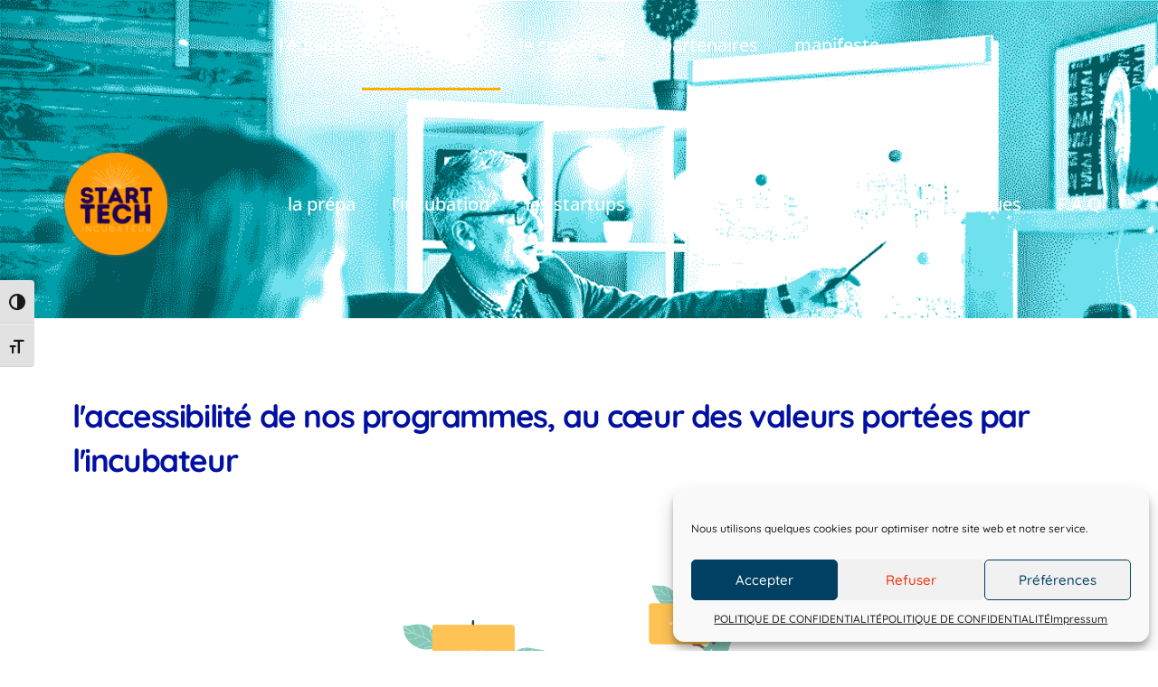

--- FILE ---
content_type: text/html; charset=UTF-8
request_url: https://start-tech.fr/accessibilite/
body_size: 35111
content:
<!DOCTYPE html>
<html lang="fr-FR">
<head>
	<meta charset="UTF-8">
	<meta name="viewport" content="width=device-width, initial-scale=1.0, viewport-fit=cover" />		<link rel="preconnect" href="https://fonts.gstatic.com" crossorigin /><style id="et-builder-googlefonts-cached-inline">/* Original: https://fonts.googleapis.com/css?family=Quicksand:300,regular,500,600,700&#038;subset=latin,latin-ext&#038;display=swap *//* User Agent: Mozilla/5.0 (Unknown; Linux x86_64) AppleWebKit/538.1 (KHTML, like Gecko) Safari/538.1 Daum/4.1 */@font-face {font-family: 'Quicksand';font-style: normal;font-weight: 300;font-display: swap;src: url(https://fonts.gstatic.com/s/quicksand/v37/6xK-dSZaM9iE8KbpRA_LJ3z8mH9BOJvgkKEo58i-xw.ttf) format('truetype');}@font-face {font-family: 'Quicksand';font-style: normal;font-weight: 400;font-display: swap;src: url(https://fonts.gstatic.com/s/quicksand/v37/6xK-dSZaM9iE8KbpRA_LJ3z8mH9BOJvgkP8o58i-xw.ttf) format('truetype');}@font-face {font-family: 'Quicksand';font-style: normal;font-weight: 500;font-display: swap;src: url(https://fonts.gstatic.com/s/quicksand/v37/6xK-dSZaM9iE8KbpRA_LJ3z8mH9BOJvgkM0o58i-xw.ttf) format('truetype');}@font-face {font-family: 'Quicksand';font-style: normal;font-weight: 600;font-display: swap;src: url(https://fonts.gstatic.com/s/quicksand/v37/6xK-dSZaM9iE8KbpRA_LJ3z8mH9BOJvgkCEv58i-xw.ttf) format('truetype');}@font-face {font-family: 'Quicksand';font-style: normal;font-weight: 700;font-display: swap;src: url(https://fonts.gstatic.com/s/quicksand/v37/6xK-dSZaM9iE8KbpRA_LJ3z8mH9BOJvgkBgv58i-xw.ttf) format('truetype');}/* User Agent: Mozilla/5.0 (Windows NT 6.1; WOW64; rv:27.0) Gecko/20100101 Firefox/27.0 */@font-face {font-family: 'Quicksand';font-style: normal;font-weight: 300;font-display: swap;src: url(https://fonts.gstatic.com/l/font?kit=6xK-dSZaM9iE8KbpRA_LJ3z8mH9BOJvgkKEo58i-xA&skey=c01f11fa5439d932&v=v37) format('woff');}@font-face {font-family: 'Quicksand';font-style: normal;font-weight: 400;font-display: swap;src: url(https://fonts.gstatic.com/l/font?kit=6xK-dSZaM9iE8KbpRA_LJ3z8mH9BOJvgkP8o58i-xA&skey=c01f11fa5439d932&v=v37) format('woff');}@font-face {font-family: 'Quicksand';font-style: normal;font-weight: 500;font-display: swap;src: url(https://fonts.gstatic.com/l/font?kit=6xK-dSZaM9iE8KbpRA_LJ3z8mH9BOJvgkM0o58i-xA&skey=c01f11fa5439d932&v=v37) format('woff');}@font-face {font-family: 'Quicksand';font-style: normal;font-weight: 600;font-display: swap;src: url(https://fonts.gstatic.com/l/font?kit=6xK-dSZaM9iE8KbpRA_LJ3z8mH9BOJvgkCEv58i-xA&skey=c01f11fa5439d932&v=v37) format('woff');}@font-face {font-family: 'Quicksand';font-style: normal;font-weight: 700;font-display: swap;src: url(https://fonts.gstatic.com/l/font?kit=6xK-dSZaM9iE8KbpRA_LJ3z8mH9BOJvgkBgv58i-xA&skey=c01f11fa5439d932&v=v37) format('woff');}/* User Agent: Mozilla/5.0 (Windows NT 6.3; rv:39.0) Gecko/20100101 Firefox/39.0 */@font-face {font-family: 'Quicksand';font-style: normal;font-weight: 300;font-display: swap;src: url(https://fonts.gstatic.com/s/quicksand/v37/6xK-dSZaM9iE8KbpRA_LJ3z8mH9BOJvgkKEo58i-wg.woff2) format('woff2');}@font-face {font-family: 'Quicksand';font-style: normal;font-weight: 400;font-display: swap;src: url(https://fonts.gstatic.com/s/quicksand/v37/6xK-dSZaM9iE8KbpRA_LJ3z8mH9BOJvgkP8o58i-wg.woff2) format('woff2');}@font-face {font-family: 'Quicksand';font-style: normal;font-weight: 500;font-display: swap;src: url(https://fonts.gstatic.com/s/quicksand/v37/6xK-dSZaM9iE8KbpRA_LJ3z8mH9BOJvgkM0o58i-wg.woff2) format('woff2');}@font-face {font-family: 'Quicksand';font-style: normal;font-weight: 600;font-display: swap;src: url(https://fonts.gstatic.com/s/quicksand/v37/6xK-dSZaM9iE8KbpRA_LJ3z8mH9BOJvgkCEv58i-wg.woff2) format('woff2');}@font-face {font-family: 'Quicksand';font-style: normal;font-weight: 700;font-display: swap;src: url(https://fonts.gstatic.com/s/quicksand/v37/6xK-dSZaM9iE8KbpRA_LJ3z8mH9BOJvgkBgv58i-wg.woff2) format('woff2');}</style><meta name='robots' content='index, follow, max-image-preview:large, max-snippet:-1, max-video-preview:-1' />
<script type="text/javascript">
			let jqueryParams=[],jQuery=function(r){return jqueryParams=[...jqueryParams,r],jQuery},$=function(r){return jqueryParams=[...jqueryParams,r],$};window.jQuery=jQuery,window.$=jQuery;let customHeadScripts=!1;jQuery.fn=jQuery.prototype={},$.fn=jQuery.prototype={},jQuery.noConflict=function(r){if(window.jQuery)return jQuery=window.jQuery,$=window.jQuery,customHeadScripts=!0,jQuery.noConflict},jQuery.ready=function(r){jqueryParams=[...jqueryParams,r]},$.ready=function(r){jqueryParams=[...jqueryParams,r]},jQuery.load=function(r){jqueryParams=[...jqueryParams,r]},$.load=function(r){jqueryParams=[...jqueryParams,r]},jQuery.fn.ready=function(r){jqueryParams=[...jqueryParams,r]},$.fn.ready=function(r){jqueryParams=[...jqueryParams,r]};</script>
	<!-- This site is optimized with the Yoast SEO plugin v25.2 - https://yoast.com/wordpress/plugins/seo/ -->
	<title>ACCESSIBILITÉ - START-TECH BY LA FRENCH TECH GRANDE PROVENCE</title>
	<meta name="description" content="Retrouvez ici toutes nos modalités d&#039;accessibilité aux formations pour les personnes en situation de handicap temporaire ou permanente" />
	<link rel="canonical" href="https://start-tech.fr/accessibilite/" />
	<meta property="og:locale" content="fr_FR" />
	<meta property="og:type" content="article" />
	<meta property="og:title" content="ACCESSIBILITÉ - START-TECH BY LA FRENCH TECH GRANDE PROVENCE" />
	<meta property="og:description" content="Retrouvez ici toutes nos modalités d&#039;accessibilité aux formations pour les personnes en situation de handicap temporaire ou permanente" />
	<meta property="og:url" content="https://start-tech.fr/accessibilite/" />
	<meta property="og:site_name" content="START-TECH BY LA FRENCH TECH GRANDE PROVENCE" />
	<meta property="article:modified_time" content="2025-03-03T14:16:49+00:00" />
	<meta property="og:image" content="https://start-tech.fr/wp-content/uploads/2024/04/58.png" />
	<meta property="og:image:width" content="942" />
	<meta property="og:image:height" content="540" />
	<meta property="og:image:type" content="image/png" />
	<meta name="twitter:card" content="summary_large_image" />
	<meta name="twitter:label1" content="Durée de lecture estimée" />
	<meta name="twitter:data1" content="2 minutes" />
	<script type="application/ld+json" class="yoast-schema-graph">{"@context":"https://schema.org","@graph":[{"@type":"WebPage","@id":"https://start-tech.fr/accessibilite/","url":"https://start-tech.fr/accessibilite/","name":"ACCESSIBILITÉ - START-TECH BY LA FRENCH TECH GRANDE PROVENCE","isPartOf":{"@id":"https://start-tech.fr/#website"},"primaryImageOfPage":{"@id":"https://start-tech.fr/accessibilite/#primaryimage"},"image":{"@id":"https://start-tech.fr/accessibilite/#primaryimage"},"thumbnailUrl":"https://start-tech.fr/wp-content/uploads/2024/04/58.png","datePublished":"2023-12-25T20:37:57+00:00","dateModified":"2025-03-03T14:16:49+00:00","description":"Retrouvez ici toutes nos modalités d'accessibilité aux formations pour les personnes en situation de handicap temporaire ou permanente","breadcrumb":{"@id":"https://start-tech.fr/accessibilite/#breadcrumb"},"inLanguage":"fr-FR","potentialAction":[{"@type":"ReadAction","target":["https://start-tech.fr/accessibilite/"]}]},{"@type":"ImageObject","inLanguage":"fr-FR","@id":"https://start-tech.fr/accessibilite/#primaryimage","url":"https://start-tech.fr/wp-content/uploads/2024/04/58.png","contentUrl":"https://start-tech.fr/wp-content/uploads/2024/04/58.png","width":942,"height":540},{"@type":"BreadcrumbList","@id":"https://start-tech.fr/accessibilite/#breadcrumb","itemListElement":[{"@type":"ListItem","position":1,"name":"Accueil","item":"https://start-tech.fr/"},{"@type":"ListItem","position":2,"name":"ACCESSIBILITÉ"}]},{"@type":"WebSite","@id":"https://start-tech.fr/#website","url":"https://start-tech.fr/","name":"START-TECH BY LA FRENCH TECH GRANDE PROVENCE","description":"L&#039;INCUBATEUR","publisher":{"@id":"https://start-tech.fr/#organization"},"potentialAction":[{"@type":"SearchAction","target":{"@type":"EntryPoint","urlTemplate":"https://start-tech.fr/?s={search_term_string}"},"query-input":{"@type":"PropertyValueSpecification","valueRequired":true,"valueName":"search_term_string"}}],"inLanguage":"fr-FR"},{"@type":"Organization","@id":"https://start-tech.fr/#organization","name":"START-TECH BY LA FRENCH TECH GRANDE PROVENCE","url":"https://start-tech.fr/","logo":{"@type":"ImageObject","inLanguage":"fr-FR","@id":"https://start-tech.fr/#/schema/logo/image/","url":"https://start-tech.fr/wp-content/uploads/2024/04/start-tech-2024.png","contentUrl":"https://start-tech.fr/wp-content/uploads/2024/04/start-tech-2024.png","width":500,"height":500,"caption":"START-TECH BY LA FRENCH TECH GRANDE PROVENCE"},"image":{"@id":"https://start-tech.fr/#/schema/logo/image/"}}]}</script>
	<!-- / Yoast SEO plugin. -->


<link rel="alternate" type="application/rss+xml" title="START-TECH BY LA FRENCH TECH GRANDE PROVENCE &raquo; Flux" href="https://start-tech.fr/feed/" />
<link rel="alternate" type="application/rss+xml" title="START-TECH BY LA FRENCH TECH GRANDE PROVENCE &raquo; Flux des commentaires" href="https://start-tech.fr/comments/feed/" />
<link rel="alternate" title="oEmbed (JSON)" type="application/json+oembed" href="https://start-tech.fr/wp-json/oembed/1.0/embed?url=https%3A%2F%2Fstart-tech.fr%2Faccessibilite%2F" />
<link rel="alternate" title="oEmbed (XML)" type="text/xml+oembed" href="https://start-tech.fr/wp-json/oembed/1.0/embed?url=https%3A%2F%2Fstart-tech.fr%2Faccessibilite%2F&#038;format=xml" />
<meta content="Divi v.4.27.4" name="generator"/><link rel='stylesheet' id='wpa-css-css' href='https://start-tech.fr/wp-content/plugins/honeypot/includes/css/wpa.css?ver=2.2.11' type='text/css' media='all' />
<link rel='stylesheet' id='ui-font-css' href='https://start-tech.fr/wp-content/plugins/wp-accessibility/toolbar/fonts/css/a11y-toolbar.css?ver=2.1.6' type='text/css' media='all' />
<link rel='stylesheet' id='ui-a11y-css' href='https://start-tech.fr/wp-content/plugins/wp-accessibility/toolbar/css/a11y.css?ver=2.1.6' type='text/css' media='all' />
<style id='ui-a11y-inline-css' type='text/css'>
.a11y-toolbar ul li button { font-size: 18px !important; }
/*# sourceURL=ui-a11y-inline-css */
</style>
<link rel='stylesheet' id='ui-fontsize.css-css' href='https://start-tech.fr/wp-content/plugins/wp-accessibility/toolbar/css/a11y-fontsize-alt.css?ver=2.1.6' type='text/css' media='all' />
<style id='ui-fontsize.css-inline-css' type='text/css'>
html { --wpa-font-size: 150%; }
/*# sourceURL=ui-fontsize.css-inline-css */
</style>
<link rel='stylesheet' id='wpa-style-css' href='https://start-tech.fr/wp-content/plugins/wp-accessibility/css/wpa-style.css?ver=2.1.6' type='text/css' media='all' />
<style id='wpa-style-inline-css' type='text/css'>

		:focus { outline: 2px solid#233c7f!important; outline-offset: 2px !important; }
		:root { --admin-bar-top : 7px; }
/*# sourceURL=wpa-style-inline-css */
</style>
<link rel='stylesheet' id='cmplz-general-css' href='https://start-tech.fr/wp-content/plugins/complianz-gdpr/assets/css/cookieblocker.min.css?ver=1756219668' type='text/css' media='all' />
<link rel='stylesheet' id='elementor-frontend-css' href='https://start-tech.fr/wp-content/plugins/elementor/assets/css/frontend.min.css?ver=3.29.2' type='text/css' media='all' />
<style id='elementor-frontend-inline-css' type='text/css'>
.elementor-kit-299{--e-global-color-primary:#6EC1E4;--e-global-color-secondary:#54595F;--e-global-color-text:#7A7A7A;--e-global-color-accent:#61CE70;--e-global-typography-primary-font-family:"Roboto";--e-global-typography-primary-font-weight:600;--e-global-typography-secondary-font-family:"Roboto Slab";--e-global-typography-secondary-font-weight:400;--e-global-typography-text-font-family:"Roboto";--e-global-typography-text-font-weight:400;--e-global-typography-accent-font-family:"Roboto";--e-global-typography-accent-font-weight:500;font-family:"Quicksand", Sans-serif;}.elementor-kit-299 e-page-transition{background-color:#FFBC7D;}.elementor-section.elementor-section-boxed > .elementor-container{max-width:1140px;}.e-con{--container-max-width:1140px;}.elementor-widget:not(:last-child){margin-block-end:20px;}.elementor-element{--widgets-spacing:20px 20px;--widgets-spacing-row:20px;--widgets-spacing-column:20px;}{}h1.entry-title{display:var(--page-title-display);}@media(max-width:1024px){.elementor-section.elementor-section-boxed > .elementor-container{max-width:1024px;}.e-con{--container-max-width:1024px;}}@media(max-width:767px){.elementor-section.elementor-section-boxed > .elementor-container{max-width:767px;}.e-con{--container-max-width:767px;}}
.elementor-2267 .elementor-element.elementor-element-b3d9fcc > .elementor-container{min-height:266px;}.elementor-2267 .elementor-element.elementor-element-6c43386{text-align:left;}.elementor-2267 .elementor-element.elementor-element-6c43386 .elementor-heading-title{font-family:"Quicksand", Sans-serif;font-size:35px;font-weight:900;text-transform:lowercase;line-height:1.4em;letter-spacing:-1.4px;color:#0010A1;}.elementor-2267 .elementor-element.elementor-element-de662fb > .elementor-container{min-height:380px;}.elementor-2267 .elementor-element.elementor-element-5d6fcf9 img{width:43%;}.elementor-2267 .elementor-element.elementor-element-613699b5{text-align:left;font-size:20px;font-weight:500;line-height:1.5em;color:#0010A1;}.elementor-2267 .elementor-element.elementor-element-9c0d18b > .elementor-container{min-height:138px;}.elementor-2267 .elementor-element.elementor-element-a6b0c9a{text-align:left;}.elementor-2267 .elementor-element.elementor-element-a6b0c9a .elementor-heading-title{font-family:"Quicksand", Sans-serif;font-size:35px;font-weight:900;text-transform:lowercase;line-height:1.4em;letter-spacing:-1.4px;color:#0010A1;}.elementor-2267 .elementor-element.elementor-element-3c7e836 > .elementor-container{min-height:179px;}.elementor-2267 .elementor-element.elementor-element-085cdd0{text-align:left;font-size:20px;font-weight:500;line-height:1.5em;color:#0010A1;}.elementor-2267 .elementor-element.elementor-element-f162b50 > .elementor-container{min-height:120px;}.elementor-2267 .elementor-element.elementor-element-412af77 .elementor-button{background-color:#000AD8;font-size:22px;fill:#FFFFFF;color:#FFFFFF;border-radius:0px 0px 0px 0px;}.elementor-2267 .elementor-element.elementor-element-412af77 .elementor-button:hover, .elementor-2267 .elementor-element.elementor-element-412af77 .elementor-button:focus{background-color:#FFB000;color:#000000;}.elementor-2267 .elementor-element.elementor-element-412af77 .elementor-button-content-wrapper{flex-direction:row-reverse;}.elementor-2267 .elementor-element.elementor-element-412af77 .elementor-button .elementor-button-content-wrapper{gap:17px;}.elementor-2267 .elementor-element.elementor-element-412af77 .elementor-button:hover svg, .elementor-2267 .elementor-element.elementor-element-412af77 .elementor-button:focus svg{fill:#000000;}.elementor-2267 .elementor-element.elementor-element-48491ec > .elementor-container{min-height:266px;}.elementor-2267 .elementor-element.elementor-element-31acb43{text-align:left;}.elementor-2267 .elementor-element.elementor-element-31acb43 .elementor-heading-title{font-family:"Quicksand", Sans-serif;font-size:35px;font-weight:900;text-transform:lowercase;line-height:1.4em;letter-spacing:-1.4px;color:#0010A1;}.elementor-2267 .elementor-element.elementor-element-9fe4290 > .elementor-container{min-height:0px;}.elementor-bc-flex-widget .elementor-2267 .elementor-element.elementor-element-f0b6aeb.elementor-column .elementor-widget-wrap{align-items:center;}.elementor-2267 .elementor-element.elementor-element-f0b6aeb.elementor-column.elementor-element[data-element_type="column"] > .elementor-widget-wrap.elementor-element-populated{align-content:center;align-items:center;}.elementor-2267 .elementor-element.elementor-element-f0b6aeb.elementor-column > .elementor-widget-wrap{justify-content:center;}.elementor-2267 .elementor-element.elementor-element-f0b6aeb > .elementor-widget-wrap > .elementor-widget:not(.elementor-widget__width-auto):not(.elementor-widget__width-initial):not(:last-child):not(.elementor-absolute){margin-bottom:20px;}.elementor-2267 .elementor-element.elementor-element-d2d1d4f img{width:86%;}.elementor-2267 .elementor-element.elementor-element-7e1cbe0{text-align:left;font-size:20px;font-weight:500;line-height:1.4em;color:#0010A1;}.elementor-2267 .elementor-element.elementor-element-86c8e4f{--spacer-size:50px;}:root{--page-title-display:none;}@media(min-width:768px){.elementor-2267 .elementor-element.elementor-element-f0b6aeb{width:30%;}.elementor-2267 .elementor-element.elementor-element-5271a67{width:70%;}}@media(max-width:1024px){.elementor-2267 .elementor-element.elementor-element-b3d9fcc > .elementor-container{min-height:177px;}.elementor-2267 .elementor-element.elementor-element-b3d9fcc{padding:0px 20px 0px 20px;}.elementor-2267 .elementor-element.elementor-element-6c43386 .elementor-heading-title{font-size:30px;}.elementor-2267 .elementor-element.elementor-element-de662fb > .elementor-container{min-height:0px;}.elementor-2267 .elementor-element.elementor-element-de662fb{padding:35px 35px 35px 35px;}.elementor-2267 .elementor-element.elementor-element-5d6fcf9 img{width:60%;}.elementor-2267 .elementor-element.elementor-element-9c0d18b > .elementor-container{min-height:177px;}.elementor-2267 .elementor-element.elementor-element-9c0d18b{padding:0px 20px 0px 20px;}.elementor-2267 .elementor-element.elementor-element-a6b0c9a > .elementor-widget-container{padding:0px 109px 0px 152px;}.elementor-2267 .elementor-element.elementor-element-a6b0c9a{text-align:center;}.elementor-2267 .elementor-element.elementor-element-a6b0c9a .elementor-heading-title{font-size:30px;}.elementor-2267 .elementor-element.elementor-element-3c7e836{padding:35px 35px 35px 35px;}.elementor-2267 .elementor-element.elementor-element-f162b50 > .elementor-container{min-height:74px;}.elementor-2267 .elementor-element.elementor-element-1b9da9c > .elementor-element-populated{padding:0px 60px 0px 60px;}.elementor-2267 .elementor-element.elementor-element-48491ec > .elementor-container{min-height:177px;}.elementor-2267 .elementor-element.elementor-element-48491ec{padding:0px 20px 0px 20px;}.elementor-2267 .elementor-element.elementor-element-31acb43 > .elementor-widget-container{padding:0px 60px 0px 120px;}.elementor-2267 .elementor-element.elementor-element-31acb43 .elementor-heading-title{font-size:30px;}.elementor-2267 .elementor-element.elementor-element-9fe4290 > .elementor-container{min-height:0px;}.elementor-2267 .elementor-element.elementor-element-9fe4290{padding:35px 35px 35px 35px;}.elementor-2267 .elementor-element.elementor-element-d2d1d4f img{width:31%;}}@media(max-width:767px){.elementor-2267 .elementor-element.elementor-element-6c43386 .elementor-heading-title{font-size:26px;}.elementor-2267 .elementor-element.elementor-element-b8e9344 > .elementor-element-populated{padding:0px 0px 0px 0px;}.elementor-2267 .elementor-element.elementor-element-a6b0c9a > .elementor-widget-container{padding:5px 5px 5px 5px;}.elementor-2267 .elementor-element.elementor-element-a6b0c9a .elementor-heading-title{font-size:26px;}.elementor-2267 .elementor-element.elementor-element-3c7e836 > .elementor-container{min-height:0px;}.elementor-2267 .elementor-element.elementor-element-93133a9 > .elementor-element-populated{padding:0px 0px 0px 0px;}.elementor-2267 .elementor-element.elementor-element-31acb43 > .elementor-widget-container{padding:0px 0px 0px 0px;}.elementor-2267 .elementor-element.elementor-element-31acb43 .elementor-heading-title{font-size:26px;}.elementor-2267 .elementor-element.elementor-element-d2d1d4f img{width:69%;}.elementor-2267 .elementor-element.elementor-element-5271a67 > .elementor-element-populated{padding:0px 0px 0px 0px;}}
.elementor-2749 .elementor-element.elementor-element-76cef7b > .elementor-container > .elementor-column > .elementor-widget-wrap{align-content:center;align-items:center;}.elementor-2749 .elementor-element.elementor-element-76cef7b:not(.elementor-motion-effects-element-type-background), .elementor-2749 .elementor-element.elementor-element-76cef7b > .elementor-motion-effects-container > .elementor-motion-effects-layer{background-image:url("https://start-tech.fr/wp-content/uploads/2021/07/incubation-start-tech.png");background-position:center center;background-repeat:no-repeat;background-size:cover;}.elementor-2749 .elementor-element.elementor-element-76cef7b > .elementor-background-overlay{background-color:#163900;opacity:0.5;transition:background 0.3s, border-radius 0.3s, opacity 0.3s;}.elementor-2749 .elementor-element.elementor-element-76cef7b > .elementor-container{min-height:88px;}.elementor-2749 .elementor-element.elementor-element-76cef7b{transition:background 0.3s, border 0.3s, border-radius 0.3s, box-shadow 0.3s;}.elementor-2749 .elementor-element.elementor-element-0125946 .elementor-menu-toggle{margin-left:auto;background-color:rgba(0,0,0,0);border-width:0px;border-radius:0px;}.elementor-2749 .elementor-element.elementor-element-0125946 .elementor-nav-menu .elementor-item{font-family:"Open Sans", Sans-serif;font-size:20px;font-weight:500;}.elementor-2749 .elementor-element.elementor-element-0125946 .elementor-nav-menu--main .elementor-item{color:#FFFFFF;fill:#FFFFFF;padding-top:40px;padding-bottom:40px;}.elementor-2749 .elementor-element.elementor-element-0125946 .elementor-nav-menu--main .elementor-item:hover,
					.elementor-2749 .elementor-element.elementor-element-0125946 .elementor-nav-menu--main .elementor-item.elementor-item-active,
					.elementor-2749 .elementor-element.elementor-element-0125946 .elementor-nav-menu--main .elementor-item.highlighted,
					.elementor-2749 .elementor-element.elementor-element-0125946 .elementor-nav-menu--main .elementor-item:focus{color:#FFFFFF;fill:#FFFFFF;}.elementor-2749 .elementor-element.elementor-element-0125946 .elementor-nav-menu--main:not(.e--pointer-framed) .elementor-item:before,
					.elementor-2749 .elementor-element.elementor-element-0125946 .elementor-nav-menu--main:not(.e--pointer-framed) .elementor-item:after{background-color:#FFAE00;}.elementor-2749 .elementor-element.elementor-element-0125946 .e--pointer-framed .elementor-item:before,
					.elementor-2749 .elementor-element.elementor-element-0125946 .e--pointer-framed .elementor-item:after{border-color:#FFAE00;}.elementor-2749 .elementor-element.elementor-element-0125946 .e--pointer-framed .elementor-item:before{border-width:3px;}.elementor-2749 .elementor-element.elementor-element-0125946 .e--pointer-framed.e--animation-draw .elementor-item:before{border-width:0 0 3px 3px;}.elementor-2749 .elementor-element.elementor-element-0125946 .e--pointer-framed.e--animation-draw .elementor-item:after{border-width:3px 3px 0 0;}.elementor-2749 .elementor-element.elementor-element-0125946 .e--pointer-framed.e--animation-corners .elementor-item:before{border-width:3px 0 0 3px;}.elementor-2749 .elementor-element.elementor-element-0125946 .e--pointer-framed.e--animation-corners .elementor-item:after{border-width:0 3px 3px 0;}.elementor-2749 .elementor-element.elementor-element-0125946 .e--pointer-underline .elementor-item:after,
					 .elementor-2749 .elementor-element.elementor-element-0125946 .e--pointer-overline .elementor-item:before,
					 .elementor-2749 .elementor-element.elementor-element-0125946 .e--pointer-double-line .elementor-item:before,
					 .elementor-2749 .elementor-element.elementor-element-0125946 .e--pointer-double-line .elementor-item:after{height:3px;}.elementor-2749 .elementor-element.elementor-element-0125946 .elementor-nav-menu--dropdown a, .elementor-2749 .elementor-element.elementor-element-0125946 .elementor-menu-toggle{color:#FFFFFF;fill:#FFFFFF;}.elementor-2749 .elementor-element.elementor-element-0125946 .elementor-nav-menu--dropdown{background-color:#E4B600;}.elementor-2749 .elementor-element.elementor-element-0125946 .elementor-nav-menu--dropdown a:hover,
					.elementor-2749 .elementor-element.elementor-element-0125946 .elementor-nav-menu--dropdown a.elementor-item-active,
					.elementor-2749 .elementor-element.elementor-element-0125946 .elementor-nav-menu--dropdown a.highlighted,
					.elementor-2749 .elementor-element.elementor-element-0125946 .elementor-menu-toggle:hover{color:#000000;}.elementor-2749 .elementor-element.elementor-element-0125946 .elementor-nav-menu--dropdown a:hover,
					.elementor-2749 .elementor-element.elementor-element-0125946 .elementor-nav-menu--dropdown a.elementor-item-active,
					.elementor-2749 .elementor-element.elementor-element-0125946 .elementor-nav-menu--dropdown a.highlighted{background-color:#FFFFFF;}.elementor-2749 .elementor-element.elementor-element-0125946 .elementor-nav-menu--dropdown .elementor-item, .elementor-2749 .elementor-element.elementor-element-0125946 .elementor-nav-menu--dropdown  .elementor-sub-item{font-family:"Open Sans", Sans-serif;font-size:18px;font-weight:400;}.elementor-2749 .elementor-element.elementor-element-0125946 div.elementor-menu-toggle{color:#FFFFFF;}.elementor-2749 .elementor-element.elementor-element-0125946 div.elementor-menu-toggle svg{fill:#FFFFFF;}.elementor-2749 .elementor-element.elementor-element-0125946 div.elementor-menu-toggle:hover{color:#003BFF;}.elementor-2749 .elementor-element.elementor-element-0125946 div.elementor-menu-toggle:hover svg{fill:#003BFF;}.elementor-2749 .elementor-element.elementor-element-0125946{--nav-menu-icon-size:25px;}.elementor-2749 .elementor-element.elementor-element-4deb0d76 > .elementor-container > .elementor-column > .elementor-widget-wrap{align-content:center;align-items:center;}.elementor-2749 .elementor-element.elementor-element-4deb0d76:not(.elementor-motion-effects-element-type-background), .elementor-2749 .elementor-element.elementor-element-4deb0d76 > .elementor-motion-effects-container > .elementor-motion-effects-layer{background-color:#ffffff;background-image:url("https://start-tech.fr/wp-content/uploads/2021/07/incubation-start-tech.png");background-position:center center;background-repeat:no-repeat;background-size:cover;}.elementor-2749 .elementor-element.elementor-element-4deb0d76 > .elementor-background-overlay{background-color:#163900;opacity:0.5;transition:background 0.3s, border-radius 0.3s, opacity 0.3s;}.elementor-2749 .elementor-element.elementor-element-4deb0d76 > .elementor-container{min-height:252px;}.elementor-2749 .elementor-element.elementor-element-4deb0d76{transition:background 0.3s, border 0.3s, border-radius 0.3s, box-shadow 0.3s;}.elementor-2749 .elementor-element.elementor-element-50193ebe img{width:120px;}.elementor-2749 .elementor-element.elementor-element-ab6723b .elementor-menu-toggle{margin-left:auto;background-color:rgba(0,0,0,0);border-width:0px;border-radius:0px;}.elementor-2749 .elementor-element.elementor-element-ab6723b .elementor-nav-menu .elementor-item{font-family:"Open Sans", Sans-serif;font-size:20px;font-weight:500;}.elementor-2749 .elementor-element.elementor-element-ab6723b .elementor-nav-menu--main .elementor-item{color:#FFFFFF;fill:#FFFFFF;padding-top:40px;padding-bottom:40px;}.elementor-2749 .elementor-element.elementor-element-ab6723b .elementor-nav-menu--main .elementor-item:hover,
					.elementor-2749 .elementor-element.elementor-element-ab6723b .elementor-nav-menu--main .elementor-item.elementor-item-active,
					.elementor-2749 .elementor-element.elementor-element-ab6723b .elementor-nav-menu--main .elementor-item.highlighted,
					.elementor-2749 .elementor-element.elementor-element-ab6723b .elementor-nav-menu--main .elementor-item:focus{color:#FFFFFF;fill:#FFFFFF;}.elementor-2749 .elementor-element.elementor-element-ab6723b .elementor-nav-menu--main:not(.e--pointer-framed) .elementor-item:before,
					.elementor-2749 .elementor-element.elementor-element-ab6723b .elementor-nav-menu--main:not(.e--pointer-framed) .elementor-item:after{background-color:#FFAE00;}.elementor-2749 .elementor-element.elementor-element-ab6723b .e--pointer-framed .elementor-item:before,
					.elementor-2749 .elementor-element.elementor-element-ab6723b .e--pointer-framed .elementor-item:after{border-color:#FFAE00;}.elementor-2749 .elementor-element.elementor-element-ab6723b .e--pointer-framed .elementor-item:before{border-width:3px;}.elementor-2749 .elementor-element.elementor-element-ab6723b .e--pointer-framed.e--animation-draw .elementor-item:before{border-width:0 0 3px 3px;}.elementor-2749 .elementor-element.elementor-element-ab6723b .e--pointer-framed.e--animation-draw .elementor-item:after{border-width:3px 3px 0 0;}.elementor-2749 .elementor-element.elementor-element-ab6723b .e--pointer-framed.e--animation-corners .elementor-item:before{border-width:3px 0 0 3px;}.elementor-2749 .elementor-element.elementor-element-ab6723b .e--pointer-framed.e--animation-corners .elementor-item:after{border-width:0 3px 3px 0;}.elementor-2749 .elementor-element.elementor-element-ab6723b .e--pointer-underline .elementor-item:after,
					 .elementor-2749 .elementor-element.elementor-element-ab6723b .e--pointer-overline .elementor-item:before,
					 .elementor-2749 .elementor-element.elementor-element-ab6723b .e--pointer-double-line .elementor-item:before,
					 .elementor-2749 .elementor-element.elementor-element-ab6723b .e--pointer-double-line .elementor-item:after{height:3px;}.elementor-2749 .elementor-element.elementor-element-ab6723b .elementor-nav-menu--dropdown a, .elementor-2749 .elementor-element.elementor-element-ab6723b .elementor-menu-toggle{color:#FFFFFF;fill:#FFFFFF;}.elementor-2749 .elementor-element.elementor-element-ab6723b .elementor-nav-menu--dropdown{background-color:#E4B600;}.elementor-2749 .elementor-element.elementor-element-ab6723b .elementor-nav-menu--dropdown a:hover,
					.elementor-2749 .elementor-element.elementor-element-ab6723b .elementor-nav-menu--dropdown a.elementor-item-active,
					.elementor-2749 .elementor-element.elementor-element-ab6723b .elementor-nav-menu--dropdown a.highlighted,
					.elementor-2749 .elementor-element.elementor-element-ab6723b .elementor-menu-toggle:hover{color:#000000;}.elementor-2749 .elementor-element.elementor-element-ab6723b .elementor-nav-menu--dropdown a:hover,
					.elementor-2749 .elementor-element.elementor-element-ab6723b .elementor-nav-menu--dropdown a.elementor-item-active,
					.elementor-2749 .elementor-element.elementor-element-ab6723b .elementor-nav-menu--dropdown a.highlighted{background-color:#FFFFFF;}.elementor-2749 .elementor-element.elementor-element-ab6723b .elementor-nav-menu--dropdown .elementor-item, .elementor-2749 .elementor-element.elementor-element-ab6723b .elementor-nav-menu--dropdown  .elementor-sub-item{font-family:"Open Sans", Sans-serif;font-size:18px;font-weight:400;}.elementor-2749 .elementor-element.elementor-element-ab6723b div.elementor-menu-toggle{color:#FFFFFF;}.elementor-2749 .elementor-element.elementor-element-ab6723b div.elementor-menu-toggle svg{fill:#FFFFFF;}.elementor-2749 .elementor-element.elementor-element-ab6723b div.elementor-menu-toggle:hover{color:#FFFFFF;}.elementor-2749 .elementor-element.elementor-element-ab6723b div.elementor-menu-toggle:hover svg{fill:#FFFFFF;}.elementor-2749 .elementor-element.elementor-element-ab6723b{--nav-menu-icon-size:25px;}.elementor-theme-builder-content-area{height:400px;}.elementor-location-header:before, .elementor-location-footer:before{content:"";display:table;clear:both;}@media(min-width:768px){.elementor-2749 .elementor-element.elementor-element-425511a1{width:20%;}.elementor-2749 .elementor-element.elementor-element-729b539{width:80%;}}@media(max-width:1024px){.elementor-2749 .elementor-element.elementor-element-76cef7b > .elementor-container{min-height:21px;}.elementor-2749 .elementor-element.elementor-element-76cef7b:not(.elementor-motion-effects-element-type-background), .elementor-2749 .elementor-element.elementor-element-76cef7b > .elementor-motion-effects-container > .elementor-motion-effects-layer{background-position:-124px -16px;background-size:936px auto;}.elementor-2749 .elementor-element.elementor-element-76cef7b{padding:30px 20px 30px 20px;}.elementor-bc-flex-widget .elementor-2749 .elementor-element.elementor-element-4583316.elementor-column .elementor-widget-wrap{align-items:center;}.elementor-2749 .elementor-element.elementor-element-4583316.elementor-column.elementor-element[data-element_type="column"] > .elementor-widget-wrap.elementor-element-populated{align-content:center;align-items:center;}.elementor-2749 .elementor-element.elementor-element-4583316.elementor-column > .elementor-widget-wrap{justify-content:flex-start;}.elementor-2749 .elementor-element.elementor-element-0125946 .elementor-nav-menu--main > .elementor-nav-menu > li > .elementor-nav-menu--dropdown, .elementor-2749 .elementor-element.elementor-element-0125946 .elementor-nav-menu__container.elementor-nav-menu--dropdown{margin-top:45px !important;}.elementor-2749 .elementor-element.elementor-element-0125946 .elementor-menu-toggle{border-width:1px;}.elementor-2749 .elementor-element.elementor-element-4deb0d76 > .elementor-container{min-height:0px;}.elementor-2749 .elementor-element.elementor-element-4deb0d76:not(.elementor-motion-effects-element-type-background), .elementor-2749 .elementor-element.elementor-element-4deb0d76 > .elementor-motion-effects-container > .elementor-motion-effects-layer{background-position:-124px -108px;background-size:936px auto;}.elementor-2749 .elementor-element.elementor-element-4deb0d76{padding:30px 20px 30px 20px;}.elementor-2749 .elementor-element.elementor-element-50193ebe{text-align:left;}.elementor-2749 .elementor-element.elementor-element-50193ebe img{width:22%;}.elementor-2749 .elementor-element.elementor-element-729b539 > .elementor-element-populated{margin:0px 0px 0px 0px;--e-column-margin-right:0px;--e-column-margin-left:0px;padding:0px 0px 0px 0px;}.elementor-2749 .elementor-element.elementor-element-ab6723b .elementor-nav-menu--main > .elementor-nav-menu > li > .elementor-nav-menu--dropdown, .elementor-2749 .elementor-element.elementor-element-ab6723b .elementor-nav-menu__container.elementor-nav-menu--dropdown{margin-top:45px !important;}.elementor-2749 .elementor-element.elementor-element-ab6723b .elementor-menu-toggle{border-width:1px;}}@media(max-width:767px){.elementor-2749 .elementor-element.elementor-element-76cef7b:not(.elementor-motion-effects-element-type-background), .elementor-2749 .elementor-element.elementor-element-76cef7b > .elementor-motion-effects-container > .elementor-motion-effects-layer{background-position:-49px -41px;background-size:646px auto;}.elementor-2749 .elementor-element.elementor-element-76cef7b{padding:20px 20px 20px 20px;}.elementor-2749 .elementor-element.elementor-element-4583316{width:35%;}.elementor-2749 .elementor-element.elementor-element-0125946 .elementor-nav-menu--main > .elementor-nav-menu > li > .elementor-nav-menu--dropdown, .elementor-2749 .elementor-element.elementor-element-0125946 .elementor-nav-menu__container.elementor-nav-menu--dropdown{margin-top:35px !important;}.elementor-2749 .elementor-element.elementor-element-4deb0d76:not(.elementor-motion-effects-element-type-background), .elementor-2749 .elementor-element.elementor-element-4deb0d76 > .elementor-motion-effects-container > .elementor-motion-effects-layer{background-position:-49px -122px;background-size:646px auto;}.elementor-2749 .elementor-element.elementor-element-4deb0d76{padding:20px 20px 20px 20px;}.elementor-2749 .elementor-element.elementor-element-425511a1{width:50%;}.elementor-2749 .elementor-element.elementor-element-50193ebe img{width:70px;}.elementor-2749 .elementor-element.elementor-element-729b539{width:35%;}.elementor-2749 .elementor-element.elementor-element-ab6723b .elementor-nav-menu--main > .elementor-nav-menu > li > .elementor-nav-menu--dropdown, .elementor-2749 .elementor-element.elementor-element-ab6723b .elementor-nav-menu__container.elementor-nav-menu--dropdown{margin-top:35px !important;}}@media(max-width:1024px) and (min-width:768px){.elementor-2749 .elementor-element.elementor-element-4583316{width:100%;}.elementor-2749 .elementor-element.elementor-element-425511a1{width:10%;}.elementor-2749 .elementor-element.elementor-element-729b539{width:80%;}}@media(min-width:1025px){.elementor-2749 .elementor-element.elementor-element-76cef7b:not(.elementor-motion-effects-element-type-background), .elementor-2749 .elementor-element.elementor-element-76cef7b > .elementor-motion-effects-container > .elementor-motion-effects-layer{background-attachment:fixed;}.elementor-2749 .elementor-element.elementor-element-4deb0d76:not(.elementor-motion-effects-element-type-background), .elementor-2749 .elementor-element.elementor-element-4deb0d76 > .elementor-motion-effects-container > .elementor-motion-effects-layer{background-attachment:fixed;}}
.elementor-2754 .elementor-element.elementor-element-726974ae:not(.elementor-motion-effects-element-type-background), .elementor-2754 .elementor-element.elementor-element-726974ae > .elementor-motion-effects-container > .elementor-motion-effects-layer{background-image:url("https://start-tech.fr/wp-content/uploads/2021/07/equipe-start-tech-01.png");background-repeat:no-repeat;background-size:cover;}.elementor-2754 .elementor-element.elementor-element-726974ae > .elementor-background-overlay{background-color:#1F8F7C;opacity:0.88;transition:background 0.3s, border-radius 0.3s, opacity 0.3s;}.elementor-2754 .elementor-element.elementor-element-726974ae > .elementor-container{min-height:500px;}.elementor-2754 .elementor-element.elementor-element-726974ae{transition:background 0.3s, border 0.3s, border-radius 0.3s, box-shadow 0.3s;}.elementor-2754 .elementor-element.elementor-element-726974ae > .elementor-shape-top svg{width:calc(218% + 1.3px);height:32px;}.elementor-2754 .elementor-element.elementor-element-362669e0 > .elementor-element-populated{margin:80px 0px 30px 0px;--e-column-margin-right:0px;--e-column-margin-left:0px;padding:0px 0px 0px 0px;}.elementor-2754 .elementor-element.elementor-element-ce88b27 > .elementor-container{max-width:759px;min-height:0px;}.elementor-bc-flex-widget .elementor-2754 .elementor-element.elementor-element-7f4e6cc.elementor-column .elementor-widget-wrap{align-items:center;}.elementor-2754 .elementor-element.elementor-element-7f4e6cc.elementor-column.elementor-element[data-element_type="column"] > .elementor-widget-wrap.elementor-element-populated{align-content:center;align-items:center;}.elementor-2754 .elementor-element.elementor-element-dfb7aa4{text-align:center;}.elementor-2754 .elementor-element.elementor-element-dfb7aa4 img{width:100%;filter:brightness( 68% ) contrast( 146% ) saturate( 110% ) blur( 0px ) hue-rotate( 0deg );}.elementor-bc-flex-widget .elementor-2754 .elementor-element.elementor-element-76b1af4.elementor-column .elementor-widget-wrap{align-items:center;}.elementor-2754 .elementor-element.elementor-element-76b1af4.elementor-column.elementor-element[data-element_type="column"] > .elementor-widget-wrap.elementor-element-populated{align-content:center;align-items:center;}.elementor-2754 .elementor-element.elementor-element-d64b64b{text-align:center;}.elementor-2754 .elementor-element.elementor-element-d64b64b img{width:68%;}.elementor-bc-flex-widget .elementor-2754 .elementor-element.elementor-element-db9fb79.elementor-column .elementor-widget-wrap{align-items:center;}.elementor-2754 .elementor-element.elementor-element-db9fb79.elementor-column.elementor-element[data-element_type="column"] > .elementor-widget-wrap.elementor-element-populated{align-content:center;align-items:center;}.elementor-2754 .elementor-element.elementor-element-c047809{text-align:center;}.elementor-2754 .elementor-element.elementor-element-c047809 img{width:100%;filter:brightness( 73% ) contrast( 146% ) saturate( 110% ) blur( 0px ) hue-rotate( 0deg );}.elementor-bc-flex-widget .elementor-2754 .elementor-element.elementor-element-92bca0e.elementor-column .elementor-widget-wrap{align-items:center;}.elementor-2754 .elementor-element.elementor-element-92bca0e.elementor-column.elementor-element[data-element_type="column"] > .elementor-widget-wrap.elementor-element-populated{align-content:center;align-items:center;}.elementor-2754 .elementor-element.elementor-element-37fb158{text-align:center;}.elementor-2754 .elementor-element.elementor-element-37fb158 img{width:47%;filter:brightness( 73% ) contrast( 146% ) saturate( 110% ) blur( 0px ) hue-rotate( 0deg );}.elementor-2754 .elementor-element.elementor-element-528d1691 > .elementor-container{max-width:1200px;}.elementor-2754 .elementor-element.elementor-element-5e1d68b6 > .elementor-element-populated{border-style:solid;border-width:0px 0px 1px 0px;border-color:rgba(255,255,255,0.2);padding:0px 230px 50px 230px;}.elementor-2754 .elementor-element.elementor-element-60aa84a0{text-align:center;font-family:"Open Sans", Sans-serif;font-size:18px;font-weight:400;text-transform:none;color:#FFFFFF;}.elementor-2754 .elementor-element.elementor-element-4d100152 > .elementor-container{min-height:303px;}.elementor-2754 .elementor-element.elementor-element-4d100152{padding:50px 54px 0px 60px;}.elementor-2754 .elementor-element.elementor-element-6d360975 > .elementor-element-populated{padding:0px 20px 0px 12px;}.elementor-2754 .elementor-element.elementor-element-756441c{text-align:left;font-family:"Open Sans", Sans-serif;font-size:14px;font-weight:400;color:#FFFFFF;}.elementor-2754 .elementor-element.elementor-element-26c2635{text-align:left;}.elementor-2754 .elementor-element.elementor-element-26c2635 img{width:32%;}.elementor-2754 .elementor-element.elementor-element-5a68855{text-align:left;font-family:"Open Sans", Sans-serif;font-size:14px;font-weight:400;color:#FFFFFF;}.elementor-2754 .elementor-element.elementor-element-4b8844d{text-align:left;}.elementor-2754 .elementor-element.elementor-element-4b8844d img{width:70%;filter:brightness( 73% ) contrast( 146% ) saturate( 110% ) blur( 0px ) hue-rotate( 0deg );}.elementor-2754 .elementor-element.elementor-element-69474f8{text-align:left;font-family:"Open Sans", Sans-serif;font-size:14px;font-weight:400;color:#FFFFFF;}.elementor-2754 .elementor-element.elementor-element-2e342799 > .elementor-widget-wrap > .elementor-widget:not(.elementor-widget__width-auto):not(.elementor-widget__width-initial):not(:last-child):not(.elementor-absolute){margin-bottom:20px;}.elementor-2754 .elementor-element.elementor-element-2e342799 > .elementor-element-populated{border-style:solid;border-width:0px 0px 0px 0px;border-color:rgba(255,255,255,0.2);padding:0px 0px 0px 20px;}.elementor-2754 .elementor-element.elementor-element-4cd62eb{text-align:left;}.elementor-2754 .elementor-element.elementor-element-4cd62eb .elementor-heading-title{font-family:"Open Sans", Sans-serif;font-size:20px;font-weight:600;text-transform:none;color:#FFA300;}.elementor-2754 .elementor-element.elementor-element-14a3fe9{text-align:left;font-family:"Open Sans", Sans-serif;font-size:15px;font-weight:400;color:#FFFFFF;}.elementor-2754 .elementor-element.elementor-element-181b65f{text-align:left;font-family:"Open Sans", Sans-serif;font-size:15px;font-weight:400;color:#FFFFFF;}.elementor-2754 .elementor-element.elementor-element-ed60b30{text-align:left;}.elementor-2754 .elementor-element.elementor-element-ed60b30 img{width:53%;}.elementor-2754 .elementor-element.elementor-element-9cd0742 .elementor-button{background-color:#FF9A00;font-family:"Open Sans", Sans-serif;font-weight:400;fill:#000000;color:#000000;border-radius:0px 0px 0px 0px;}.elementor-2754 .elementor-element.elementor-element-9cd0742 .elementor-button-content-wrapper{flex-direction:row-reverse;}.elementor-2754 .elementor-element.elementor-element-9cd0742 .elementor-button .elementor-button-content-wrapper{gap:21px;}.elementor-2754 .elementor-element.elementor-element-a40e680{text-align:center;}.elementor-2754 .elementor-element.elementor-element-a40e680 .elementor-heading-title{font-family:"Open Sans", Sans-serif;font-size:20px;font-weight:600;text-transform:capitalize;color:#FFA300;}.elementor-2754 .elementor-element.elementor-element-4d583eac .elementor-nav-menu .elementor-item{font-family:"Open Sans", Sans-serif;font-size:17px;font-weight:400;text-transform:none;line-height:10px;}.elementor-2754 .elementor-element.elementor-element-4d583eac .elementor-nav-menu--main .elementor-item{color:#FFFFFF;fill:#FFFFFF;padding-left:0px;padding-right:0px;padding-top:0px;padding-bottom:0px;}.elementor-2754 .elementor-element.elementor-element-4d583eac .elementor-nav-menu--main .elementor-item:hover,
					.elementor-2754 .elementor-element.elementor-element-4d583eac .elementor-nav-menu--main .elementor-item.elementor-item-active,
					.elementor-2754 .elementor-element.elementor-element-4d583eac .elementor-nav-menu--main .elementor-item.highlighted,
					.elementor-2754 .elementor-element.elementor-element-4d583eac .elementor-nav-menu--main .elementor-item:focus{color:#FFAE00;fill:#FFAE00;}.elementor-2754 .elementor-element.elementor-element-4d583eac .e--pointer-framed .elementor-item:before{border-width:0px;}.elementor-2754 .elementor-element.elementor-element-4d583eac .e--pointer-framed.e--animation-draw .elementor-item:before{border-width:0 0 0px 0px;}.elementor-2754 .elementor-element.elementor-element-4d583eac .e--pointer-framed.e--animation-draw .elementor-item:after{border-width:0px 0px 0 0;}.elementor-2754 .elementor-element.elementor-element-4d583eac .e--pointer-framed.e--animation-corners .elementor-item:before{border-width:0px 0 0 0px;}.elementor-2754 .elementor-element.elementor-element-4d583eac .e--pointer-framed.e--animation-corners .elementor-item:after{border-width:0 0px 0px 0;}.elementor-2754 .elementor-element.elementor-element-4d583eac .e--pointer-underline .elementor-item:after,
					 .elementor-2754 .elementor-element.elementor-element-4d583eac .e--pointer-overline .elementor-item:before,
					 .elementor-2754 .elementor-element.elementor-element-4d583eac .e--pointer-double-line .elementor-item:before,
					 .elementor-2754 .elementor-element.elementor-element-4d583eac .e--pointer-double-line .elementor-item:after{height:0px;}.elementor-2754 .elementor-element.elementor-element-4d583eac{--e-nav-menu-horizontal-menu-item-margin:calc( 21px / 2 );}.elementor-2754 .elementor-element.elementor-element-4d583eac .elementor-nav-menu--main:not(.elementor-nav-menu--layout-horizontal) .elementor-nav-menu > li:not(:last-child){margin-bottom:21px;}.elementor-2754 .elementor-element.elementor-element-4d583eac .elementor-nav-menu--dropdown a, .elementor-2754 .elementor-element.elementor-element-4d583eac .elementor-menu-toggle{color:#16163f;fill:#16163f;}.elementor-2754 .elementor-element.elementor-element-4d583eac .elementor-nav-menu--dropdown a:hover,
					.elementor-2754 .elementor-element.elementor-element-4d583eac .elementor-nav-menu--dropdown a.elementor-item-active,
					.elementor-2754 .elementor-element.elementor-element-4d583eac .elementor-nav-menu--dropdown a.highlighted,
					.elementor-2754 .elementor-element.elementor-element-4d583eac .elementor-menu-toggle:hover{color:#d3b574;}.elementor-2754 .elementor-element.elementor-element-4d583eac .elementor-nav-menu--dropdown a:hover,
					.elementor-2754 .elementor-element.elementor-element-4d583eac .elementor-nav-menu--dropdown a.elementor-item-active,
					.elementor-2754 .elementor-element.elementor-element-4d583eac .elementor-nav-menu--dropdown a.highlighted{background-color:rgba(0,0,0,0);}.elementor-2754 .elementor-element.elementor-element-4d583eac .elementor-nav-menu--dropdown a.elementor-item-active{color:#d3b574;background-color:rgba(0,0,0,0);}.elementor-2754 .elementor-element.elementor-element-4d583eac .elementor-nav-menu--dropdown .elementor-item, .elementor-2754 .elementor-element.elementor-element-4d583eac .elementor-nav-menu--dropdown  .elementor-sub-item{font-family:"Montserrat", Sans-serif;font-size:16px;font-weight:400;}.elementor-2754 .elementor-element.elementor-element-4d583eac .elementor-nav-menu--main .elementor-nav-menu--dropdown, .elementor-2754 .elementor-element.elementor-element-4d583eac .elementor-nav-menu__container.elementor-nav-menu--dropdown{box-shadow:0px 15px 20px 0px rgba(0,0,0,0.1);}.elementor-2754 .elementor-element.elementor-element-4d583eac .elementor-nav-menu--dropdown a{padding-left:10px;padding-right:10px;padding-top:20px;padding-bottom:20px;}.elementor-2754 .elementor-element.elementor-element-4d583eac .elementor-nav-menu--main > .elementor-nav-menu > li > .elementor-nav-menu--dropdown, .elementor-2754 .elementor-element.elementor-element-4d583eac .elementor-nav-menu__container.elementor-nav-menu--dropdown{margin-top:15px !important;}.elementor-2754 .elementor-element.elementor-element-12b7017{text-align:center;}.elementor-2754 .elementor-element.elementor-element-12b7017 .elementor-heading-title{font-family:"Open Sans", Sans-serif;font-size:20px;font-weight:600;text-transform:capitalize;color:#FFA300;}.elementor-2754 .elementor-element.elementor-element-ef7fcd8{text-align:center;font-family:"Open Sans", Sans-serif;font-size:17px;font-weight:400;color:#FFFFFF;}.elementor-2754 .elementor-element.elementor-element-f36c7be{text-align:center;font-family:"Open Sans", Sans-serif;font-size:17px;font-weight:400;color:#FFFFFF;}.elementor-2754 .elementor-element.elementor-element-d34c002{text-align:center;font-family:"Open Sans", Sans-serif;font-size:17px;font-weight:400;color:#FFFFFF;}.elementor-2754 .elementor-element.elementor-element-efda2b5{text-align:center;font-family:"Open Sans", Sans-serif;font-size:17px;font-weight:400;color:#FFFFFF;}.elementor-2754 .elementor-element.elementor-element-8c03ffc{text-align:center;font-family:"Open Sans", Sans-serif;font-size:17px;font-weight:400;color:#FFFFFF;}.elementor-2754 .elementor-element.elementor-element-c796e70{text-align:center;}.elementor-2754 .elementor-element.elementor-element-c796e70 .elementor-heading-title{font-family:"Open Sans", Sans-serif;font-size:20px;font-weight:600;text-transform:none;color:#FFA300;}.elementor-2754 .elementor-element.elementor-element-42bd14b > .elementor-widget-container{margin:6px 6px 6px 6px;}.elementor-2754 .elementor-element.elementor-element-42bd14b{text-align:center;font-family:"Open Sans", Sans-serif;font-size:17px;font-weight:400;color:#FFFFFF;}.elementor-2754 .elementor-element.elementor-element-6ea26ff .elementor-button{background-color:#FF9A00;font-family:"Open Sans", Sans-serif;font-weight:400;fill:#000000;color:#000000;border-radius:0px 0px 0px 0px;}.elementor-2754 .elementor-element.elementor-element-6ea26ff .elementor-button-content-wrapper{flex-direction:row-reverse;}.elementor-2754 .elementor-element.elementor-element-6ea26ff .elementor-button .elementor-button-content-wrapper{gap:17px;}.elementor-2754 .elementor-element.elementor-element-59c4e67 > .elementor-widget-container{margin:10px 0px 0px 0px;}.elementor-2754 .elementor-element.elementor-element-59c4e67 .elementor-icon-list-items:not(.elementor-inline-items) .elementor-icon-list-item:not(:last-child){padding-bottom:calc(14px/2);}.elementor-2754 .elementor-element.elementor-element-59c4e67 .elementor-icon-list-items:not(.elementor-inline-items) .elementor-icon-list-item:not(:first-child){margin-top:calc(14px/2);}.elementor-2754 .elementor-element.elementor-element-59c4e67 .elementor-icon-list-items.elementor-inline-items .elementor-icon-list-item{margin-right:calc(14px/2);margin-left:calc(14px/2);}.elementor-2754 .elementor-element.elementor-element-59c4e67 .elementor-icon-list-items.elementor-inline-items{margin-right:calc(-14px/2);margin-left:calc(-14px/2);}body.rtl .elementor-2754 .elementor-element.elementor-element-59c4e67 .elementor-icon-list-items.elementor-inline-items .elementor-icon-list-item:after{left:calc(-14px/2);}body:not(.rtl) .elementor-2754 .elementor-element.elementor-element-59c4e67 .elementor-icon-list-items.elementor-inline-items .elementor-icon-list-item:after{right:calc(-14px/2);}.elementor-2754 .elementor-element.elementor-element-59c4e67 .elementor-icon-list-icon i{color:#ffffff;transition:color 0.3s;}.elementor-2754 .elementor-element.elementor-element-59c4e67 .elementor-icon-list-icon svg{fill:#ffffff;transition:fill 0.3s;}.elementor-2754 .elementor-element.elementor-element-59c4e67 .elementor-icon-list-item:hover .elementor-icon-list-icon i{color:#FFAE00;}.elementor-2754 .elementor-element.elementor-element-59c4e67 .elementor-icon-list-item:hover .elementor-icon-list-icon svg{fill:#FFAE00;}.elementor-2754 .elementor-element.elementor-element-59c4e67{--e-icon-list-icon-size:28px;--icon-vertical-offset:0px;}.elementor-2754 .elementor-element.elementor-element-59c4e67 .elementor-icon-list-text{transition:color 0.3s;}.elementor-2754 .elementor-element.elementor-element-4fdd9a1a > .elementor-container{max-width:1200px;}.elementor-2754 .elementor-element.elementor-element-4fdd9a1a{border-style:solid;border-width:1px 0px 0px 0px;border-color:#FFFFFF;margin-top:50px;margin-bottom:0px;}.elementor-2754 .elementor-element.elementor-element-5b2e5842 > .elementor-element-populated{padding:30px 0px 0px 0px;}.elementor-2754 .elementor-element.elementor-element-96f9575{text-align:center;}.elementor-2754 .elementor-element.elementor-element-96f9575 .elementor-heading-title{font-family:"Open Sans", Sans-serif;font-size:14px;font-weight:400;text-transform:capitalize;color:#FFFFFF;}.elementor-theme-builder-content-area{height:400px;}.elementor-location-header:before, .elementor-location-footer:before{content:"";display:table;clear:both;}@media(max-width:1024px) and (min-width:768px){.elementor-2754 .elementor-element.elementor-element-6d360975{width:100%;}.elementor-2754 .elementor-element.elementor-element-2e342799{width:100%;}.elementor-2754 .elementor-element.elementor-element-2c4a272c{width:100%;}.elementor-2754 .elementor-element.elementor-element-5407e1f{width:100%;}.elementor-2754 .elementor-element.elementor-element-550adbdb{width:100%;}.elementor-2754 .elementor-element.elementor-element-5b2e5842{width:100%;}}@media(max-width:1024px){.elementor-2754 .elementor-element.elementor-element-726974ae:not(.elementor-motion-effects-element-type-background), .elementor-2754 .elementor-element.elementor-element-726974ae > .elementor-motion-effects-container > .elementor-motion-effects-layer{background-position:center center;}.elementor-2754 .elementor-element.elementor-element-362669e0 > .elementor-element-populated{margin:50px 0px 35px 0px;--e-column-margin-right:0px;--e-column-margin-left:0px;}.elementor-2754 .elementor-element.elementor-element-5e1d68b6 > .elementor-element-populated{padding:30px 50px 50px 50px;}.elementor-2754 .elementor-element.elementor-element-60aa84a0{text-align:center;}.elementor-2754 .elementor-element.elementor-element-4d100152{padding:50px 0px 50px 0px;}.elementor-2754 .elementor-element.elementor-element-6d360975 > .elementor-element-populated{padding:0px 0px 31px -5px;}.elementor-2754 .elementor-element.elementor-element-756441c{text-align:center;}.elementor-2754 .elementor-element.elementor-element-26c2635{text-align:center;}.elementor-2754 .elementor-element.elementor-element-26c2635 img{width:17%;}.elementor-2754 .elementor-element.elementor-element-5a68855{text-align:center;}.elementor-2754 .elementor-element.elementor-element-4b8844d{text-align:center;}.elementor-2754 .elementor-element.elementor-element-4b8844d img{width:36%;}.elementor-2754 .elementor-element.elementor-element-69474f8{text-align:center;}.elementor-2754 .elementor-element.elementor-element-2e342799 > .elementor-element-populated{border-width:1px 0px 0px 0px;margin:0px 0px 0px 0px;--e-column-margin-right:0px;--e-column-margin-left:0px;padding:50px 30px 0px 30px;}.elementor-2754 .elementor-element.elementor-element-4cd62eb{text-align:center;}.elementor-2754 .elementor-element.elementor-element-14a3fe9{text-align:center;}.elementor-2754 .elementor-element.elementor-element-ed60b30{text-align:center;}.elementor-2754 .elementor-element.elementor-element-ed60b30 img{width:38%;}.elementor-bc-flex-widget .elementor-2754 .elementor-element.elementor-element-2c4a272c.elementor-column .elementor-widget-wrap{align-items:center;}.elementor-2754 .elementor-element.elementor-element-2c4a272c.elementor-column.elementor-element[data-element_type="column"] > .elementor-widget-wrap.elementor-element-populated{align-content:center;align-items:center;}.elementor-2754 .elementor-element.elementor-element-2c4a272c.elementor-column > .elementor-widget-wrap{justify-content:center;}.elementor-2754 .elementor-element.elementor-element-2c4a272c > .elementor-element-populated{margin:0px 0px 0px 0px;--e-column-margin-right:0px;--e-column-margin-left:0px;padding:41px 0px 55px 0px;}.elementor-2754 .elementor-element.elementor-element-a40e680{width:100%;max-width:100%;text-align:center;}.elementor-2754 .elementor-element.elementor-element-4d583eac .elementor-nav-menu--main > .elementor-nav-menu > li > .elementor-nav-menu--dropdown, .elementor-2754 .elementor-element.elementor-element-4d583eac .elementor-nav-menu__container.elementor-nav-menu--dropdown{margin-top:20px !important;}.elementor-2754 .elementor-element.elementor-element-5407e1f > .elementor-element-populated{padding:88px 88px 88px 88px;}.elementor-2754 .elementor-element.elementor-element-12b7017{text-align:center;}.elementor-2754 .elementor-element.elementor-element-550adbdb > .elementor-element-populated{padding:39px 0px 0px 25px;}.elementor-2754 .elementor-element.elementor-element-c796e70{text-align:center;}.elementor-2754 .elementor-element.elementor-element-4fdd9a1a > .elementor-container{max-width:1600px;}.elementor-2754 .elementor-element.elementor-element-4fdd9a1a{margin-top:0px;margin-bottom:0px;padding:32px 32px 32px 32px;}.elementor-2754 .elementor-element.elementor-element-5b2e5842 > .elementor-element-populated{padding:0px 0px 0px 0px;}.elementor-2754 .elementor-element.elementor-element-96f9575 > .elementor-widget-container{padding:0px 0px 0px 0px;}}@media(max-width:767px){.elementor-2754 .elementor-element.elementor-element-726974ae:not(.elementor-motion-effects-element-type-background), .elementor-2754 .elementor-element.elementor-element-726974ae > .elementor-motion-effects-container > .elementor-motion-effects-layer{background-position:-455px 1px;background-repeat:no-repeat;background-size:cover;}.elementor-2754 .elementor-element.elementor-element-dfb7aa4 img{width:52%;}.elementor-2754 .elementor-element.elementor-element-d64b64b img{width:39%;}.elementor-2754 .elementor-element.elementor-element-c047809 img{width:65%;}.elementor-2754 .elementor-element.elementor-element-37fb158 img{width:30%;}.elementor-2754 .elementor-element.elementor-element-5e1d68b6 > .elementor-element-populated{padding:30px 25px 030px 25px;}.elementor-2754 .elementor-element.elementor-element-60aa84a0 > .elementor-widget-container{margin:0px 0px 0px 0px;padding:0px 0px 0px 0px;}.elementor-2754 .elementor-element.elementor-element-60aa84a0{font-size:14px;line-height:1.4em;}.elementor-2754 .elementor-element.elementor-element-6d360975 > .elementor-element-populated{padding:0px 0px 0px 0px;}.elementor-2754 .elementor-element.elementor-element-756441c > .elementor-widget-container{padding:17px 17px 17px 17px;}.elementor-2754 .elementor-element.elementor-element-26c2635 img{width:32%;}.elementor-2754 .elementor-element.elementor-element-5a68855 > .elementor-widget-container{padding:17px 17px 17px 17px;}.elementor-2754 .elementor-element.elementor-element-4b8844d img{width:63%;}.elementor-2754 .elementor-element.elementor-element-69474f8 > .elementor-widget-container{padding:17px 17px 17px 17px;}.elementor-2754 .elementor-element.elementor-element-2e342799 > .elementor-element-populated{margin:0px 0px 0px 0px;--e-column-margin-right:0px;--e-column-margin-left:0px;padding:65px 65px 65px 65px;}.elementor-2754 .elementor-element.elementor-element-4cd62eb{text-align:center;}.elementor-2754 .elementor-element.elementor-element-ed60b30 img{width:100%;}.elementor-2754 .elementor-element.elementor-element-2c4a272c > .elementor-element-populated{margin:30px 0px 0px 0px;--e-column-margin-right:0px;--e-column-margin-left:0px;padding:0px 0px 0px 0px;}.elementor-2754 .elementor-element.elementor-element-a40e680{text-align:center;}.elementor-2754 .elementor-element.elementor-element-4d583eac > .elementor-widget-container{margin:0px 0px 0px 0px;}.elementor-2754 .elementor-element.elementor-element-4d583eac .elementor-nav-menu--dropdown .elementor-item, .elementor-2754 .elementor-element.elementor-element-4d583eac .elementor-nav-menu--dropdown  .elementor-sub-item{font-size:16px;}.elementor-2754 .elementor-element.elementor-element-4d583eac .elementor-nav-menu--dropdown a{padding-top:24px;padding-bottom:24px;}.elementor-2754 .elementor-element.elementor-element-4d583eac .elementor-nav-menu--main > .elementor-nav-menu > li > .elementor-nav-menu--dropdown, .elementor-2754 .elementor-element.elementor-element-4d583eac .elementor-nav-menu__container.elementor-nav-menu--dropdown{margin-top:20px !important;}.elementor-2754 .elementor-element.elementor-element-5407e1f > .elementor-element-populated{margin:30px 0px 0px 0px;--e-column-margin-right:0px;--e-column-margin-left:0px;}.elementor-2754 .elementor-element.elementor-element-12b7017{text-align:center;}.elementor-2754 .elementor-element.elementor-element-550adbdb > .elementor-element-populated{margin:30px 0px 30px 0px;--e-column-margin-right:0px;--e-column-margin-left:0px;padding:0px 0px 0px 0px;}.elementor-2754 .elementor-element.elementor-element-c796e70{text-align:center;}.elementor-2754 .elementor-element.elementor-element-59c4e67 .elementor-icon-list-items:not(.elementor-inline-items) .elementor-icon-list-item:not(:last-child){padding-bottom:calc(30px/2);}.elementor-2754 .elementor-element.elementor-element-59c4e67 .elementor-icon-list-items:not(.elementor-inline-items) .elementor-icon-list-item:not(:first-child){margin-top:calc(30px/2);}.elementor-2754 .elementor-element.elementor-element-59c4e67 .elementor-icon-list-items.elementor-inline-items .elementor-icon-list-item{margin-right:calc(30px/2);margin-left:calc(30px/2);}.elementor-2754 .elementor-element.elementor-element-59c4e67 .elementor-icon-list-items.elementor-inline-items{margin-right:calc(-30px/2);margin-left:calc(-30px/2);}body.rtl .elementor-2754 .elementor-element.elementor-element-59c4e67 .elementor-icon-list-items.elementor-inline-items .elementor-icon-list-item:after{left:calc(-30px/2);}body:not(.rtl) .elementor-2754 .elementor-element.elementor-element-59c4e67 .elementor-icon-list-items.elementor-inline-items .elementor-icon-list-item:after{right:calc(-30px/2);}.elementor-2754 .elementor-element.elementor-element-59c4e67{--e-icon-list-icon-size:22px;}.elementor-2754 .elementor-element.elementor-element-5b2e5842 > .elementor-element-populated{padding:0px 0px 0px 0px;}}@media(min-width:1025px){.elementor-2754 .elementor-element.elementor-element-726974ae:not(.elementor-motion-effects-element-type-background), .elementor-2754 .elementor-element.elementor-element-726974ae > .elementor-motion-effects-container > .elementor-motion-effects-layer{background-attachment:fixed;}}
/*# sourceURL=elementor-frontend-inline-css */
</style>
<link rel='stylesheet' id='widget-nav-menu-css' href='https://start-tech.fr/wp-content/plugins/elementor-pro/assets/css/widget-nav-menu.min.css?ver=3.28.1' type='text/css' media='all' />
<link rel='stylesheet' id='widget-image-css' href='https://start-tech.fr/wp-content/plugins/elementor/assets/css/widget-image.min.css?ver=3.29.2' type='text/css' media='all' />
<link rel='stylesheet' id='e-animation-grow-css' href='https://start-tech.fr/wp-content/plugins/elementor/assets/lib/animations/styles/e-animation-grow.min.css?ver=3.29.2' type='text/css' media='all' />
<link rel='stylesheet' id='widget-heading-css' href='https://start-tech.fr/wp-content/plugins/elementor/assets/css/widget-heading.min.css?ver=3.29.2' type='text/css' media='all' />
<link rel='stylesheet' id='widget-icon-list-css' href='https://start-tech.fr/wp-content/plugins/elementor/assets/css/widget-icon-list.min.css?ver=3.29.2' type='text/css' media='all' />
<link rel='stylesheet' id='e-shapes-css' href='https://start-tech.fr/wp-content/plugins/elementor/assets/css/conditionals/shapes.min.css?ver=3.29.2' type='text/css' media='all' />
<link rel='stylesheet' id='elementor-icons-css' href='https://start-tech.fr/wp-content/plugins/elementor/assets/lib/eicons/css/elementor-icons.min.css?ver=5.40.0' type='text/css' media='all' />
<link rel='stylesheet' id='font-awesome-5-all-css' href='https://start-tech.fr/wp-content/plugins/elementor/assets/lib/font-awesome/css/all.min.css?ver=3.29.2' type='text/css' media='all' />
<link rel='stylesheet' id='font-awesome-4-shim-css' href='https://start-tech.fr/wp-content/plugins/elementor/assets/lib/font-awesome/css/v4-shims.min.css?ver=3.29.2' type='text/css' media='all' />
<link rel='stylesheet' id='widget-spacer-css' href='https://start-tech.fr/wp-content/plugins/elementor/assets/css/widget-spacer.min.css?ver=3.29.2' type='text/css' media='all' />
<style id='divi-style-inline-inline-css' type='text/css'>
/*!
Theme Name: Divi
Theme URI: http://www.elegantthemes.com/gallery/divi/
Version: 4.27.4
Description: Smart. Flexible. Beautiful. Divi is the most powerful theme in our collection.
Author: Elegant Themes
Author URI: http://www.elegantthemes.com
License: GNU General Public License v2
License URI: http://www.gnu.org/licenses/gpl-2.0.html
*/

a,abbr,acronym,address,applet,b,big,blockquote,body,center,cite,code,dd,del,dfn,div,dl,dt,em,fieldset,font,form,h1,h2,h3,h4,h5,h6,html,i,iframe,img,ins,kbd,label,legend,li,object,ol,p,pre,q,s,samp,small,span,strike,strong,sub,sup,tt,u,ul,var{margin:0;padding:0;border:0;outline:0;font-size:100%;-ms-text-size-adjust:100%;-webkit-text-size-adjust:100%;vertical-align:baseline;background:transparent}body{line-height:1}ol,ul{list-style:none}blockquote,q{quotes:none}blockquote:after,blockquote:before,q:after,q:before{content:"";content:none}blockquote{margin:20px 0 30px;border-left:5px solid;padding-left:20px}:focus{outline:0}del{text-decoration:line-through}pre{overflow:auto;padding:10px}figure{margin:0}table{border-collapse:collapse;border-spacing:0}article,aside,footer,header,hgroup,nav,section{display:block}body{font-family:Open Sans,Arial,sans-serif;font-size:14px;color:#666;background-color:#fff;line-height:1.7em;font-weight:500;-webkit-font-smoothing:antialiased;-moz-osx-font-smoothing:grayscale}body.page-template-page-template-blank-php #page-container{padding-top:0!important}body.et_cover_background{background-size:cover!important;background-position:top!important;background-repeat:no-repeat!important;background-attachment:fixed}a{color:#2ea3f2}a,a:hover{text-decoration:none}p{padding-bottom:1em}p:not(.has-background):last-of-type{padding-bottom:0}p.et_normal_padding{padding-bottom:1em}strong{font-weight:700}cite,em,i{font-style:italic}code,pre{font-family:Courier New,monospace;margin-bottom:10px}ins{text-decoration:none}sub,sup{height:0;line-height:1;position:relative;vertical-align:baseline}sup{bottom:.8em}sub{top:.3em}dl{margin:0 0 1.5em}dl dt{font-weight:700}dd{margin-left:1.5em}blockquote p{padding-bottom:0}embed,iframe,object,video{max-width:100%}h1,h2,h3,h4,h5,h6{color:#333;padding-bottom:10px;line-height:1em;font-weight:500}h1 a,h2 a,h3 a,h4 a,h5 a,h6 a{color:inherit}h1{font-size:30px}h2{font-size:26px}h3{font-size:22px}h4{font-size:18px}h5{font-size:16px}h6{font-size:14px}input{-webkit-appearance:none}input[type=checkbox]{-webkit-appearance:checkbox}input[type=radio]{-webkit-appearance:radio}input.text,input.title,input[type=email],input[type=password],input[type=tel],input[type=text],select,textarea{background-color:#fff;border:1px solid #bbb;padding:2px;color:#4e4e4e}input.text:focus,input.title:focus,input[type=text]:focus,select:focus,textarea:focus{border-color:#2d3940;color:#3e3e3e}input.text,input.title,input[type=text],select,textarea{margin:0}textarea{padding:4px}button,input,select,textarea{font-family:inherit}img{max-width:100%;height:auto}.clear{clear:both}br.clear{margin:0;padding:0}.pagination{clear:both}#et_search_icon:hover,.et-social-icon a:hover,.et_password_protected_form .et_submit_button,.form-submit .et_pb_buttontton.alt.disabled,.nav-single a,.posted_in a{color:#2ea3f2}.et-search-form,blockquote{border-color:#2ea3f2}#main-content{background-color:#fff}.container{width:80%;max-width:1080px;margin:auto;position:relative}body:not(.et-tb) #main-content .container,body:not(.et-tb-has-header) #main-content .container{padding-top:58px}.et_full_width_page #main-content .container:before{display:none}.main_title{margin-bottom:20px}.et_password_protected_form .et_submit_button:hover,.form-submit .et_pb_button:hover{background:rgba(0,0,0,.05)}.et_button_icon_visible .et_pb_button{padding-right:2em;padding-left:.7em}.et_button_icon_visible .et_pb_button:after{opacity:1;margin-left:0}.et_button_left .et_pb_button:hover:after{left:.15em}.et_button_left .et_pb_button:after{margin-left:0;left:1em}.et_button_icon_visible.et_button_left .et_pb_button,.et_button_left .et_pb_button:hover,.et_button_left .et_pb_module .et_pb_button:hover{padding-left:2em;padding-right:.7em}.et_button_icon_visible.et_button_left .et_pb_button:after,.et_button_left .et_pb_button:hover:after{left:.15em}.et_password_protected_form .et_submit_button:hover,.form-submit .et_pb_button:hover{padding:.3em 1em}.et_button_no_icon .et_pb_button:after{display:none}.et_button_no_icon.et_button_icon_visible.et_button_left .et_pb_button,.et_button_no_icon.et_button_left .et_pb_button:hover,.et_button_no_icon .et_pb_button,.et_button_no_icon .et_pb_button:hover{padding:.3em 1em!important}.et_button_custom_icon .et_pb_button:after{line-height:1.7em}.et_button_custom_icon.et_button_icon_visible .et_pb_button:after,.et_button_custom_icon .et_pb_button:hover:after{margin-left:.3em}#left-area .post_format-post-format-gallery .wp-block-gallery:first-of-type{padding:0;margin-bottom:-16px}.entry-content table:not(.variations){border:1px solid #eee;margin:0 0 15px;text-align:left;width:100%}.entry-content thead th,.entry-content tr th{color:#555;font-weight:700;padding:9px 24px}.entry-content tr td{border-top:1px solid #eee;padding:6px 24px}#left-area ul,.entry-content ul,.et-l--body ul,.et-l--footer ul,.et-l--header ul{list-style-type:disc;padding:0 0 23px 1em;line-height:26px}#left-area ol,.entry-content ol,.et-l--body ol,.et-l--footer ol,.et-l--header ol{list-style-type:decimal;list-style-position:inside;padding:0 0 23px;line-height:26px}#left-area ul li ul,.entry-content ul li ol{padding:2px 0 2px 20px}#left-area ol li ul,.entry-content ol li ol,.et-l--body ol li ol,.et-l--footer ol li ol,.et-l--header ol li ol{padding:2px 0 2px 35px}#left-area ul.wp-block-gallery{display:-webkit-box;display:-ms-flexbox;display:flex;-ms-flex-wrap:wrap;flex-wrap:wrap;list-style-type:none;padding:0}#left-area ul.products{padding:0!important;line-height:1.7!important;list-style:none!important}.gallery-item a{display:block}.gallery-caption,.gallery-item a{width:90%}#wpadminbar{z-index:100001}#left-area .post-meta{font-size:14px;padding-bottom:15px}#left-area .post-meta a{text-decoration:none;color:#666}#left-area .et_featured_image{padding-bottom:7px}.single .post{padding-bottom:25px}body.single .et_audio_content{margin-bottom:-6px}.nav-single a{text-decoration:none;color:#2ea3f2;font-size:14px;font-weight:400}.nav-previous{float:left}.nav-next{float:right}.et_password_protected_form p input{background-color:#eee;border:none!important;width:100%!important;border-radius:0!important;font-size:14px;color:#999!important;padding:16px!important;-webkit-box-sizing:border-box;box-sizing:border-box}.et_password_protected_form label{display:none}.et_password_protected_form .et_submit_button{font-family:inherit;display:block;float:right;margin:8px auto 0;cursor:pointer}.post-password-required p.nocomments.container{max-width:100%}.post-password-required p.nocomments.container:before{display:none}.aligncenter,div.post .new-post .aligncenter{display:block;margin-left:auto;margin-right:auto}.wp-caption{border:1px solid #ddd;text-align:center;background-color:#f3f3f3;margin-bottom:10px;max-width:96%;padding:8px}.wp-caption.alignleft{margin:0 30px 20px 0}.wp-caption.alignright{margin:0 0 20px 30px}.wp-caption img{margin:0;padding:0;border:0}.wp-caption p.wp-caption-text{font-size:12px;padding:0 4px 5px;margin:0}.alignright{float:right}.alignleft{float:left}img.alignleft{display:inline;float:left;margin-right:15px}img.alignright{display:inline;float:right;margin-left:15px}.page.et_pb_pagebuilder_layout #main-content{background-color:transparent}body #main-content .et_builder_inner_content>h1,body #main-content .et_builder_inner_content>h2,body #main-content .et_builder_inner_content>h3,body #main-content .et_builder_inner_content>h4,body #main-content .et_builder_inner_content>h5,body #main-content .et_builder_inner_content>h6{line-height:1.4em}body #main-content .et_builder_inner_content>p{line-height:1.7em}.wp-block-pullquote{margin:20px 0 30px}.wp-block-pullquote.has-background blockquote{border-left:none}.wp-block-group.has-background{padding:1.5em 1.5em .5em}@media (min-width:981px){#left-area{width:79.125%;padding-bottom:23px}#main-content .container:before{content:"";position:absolute;top:0;height:100%;width:1px;background-color:#e2e2e2}.et_full_width_page #left-area,.et_no_sidebar #left-area{float:none;width:100%!important}.et_full_width_page #left-area{padding-bottom:0}.et_no_sidebar #main-content .container:before{display:none}}@media (max-width:980px){#page-container{padding-top:80px}.et-tb #page-container,.et-tb-has-header #page-container{padding-top:0!important}#left-area,#sidebar{width:100%!important}#main-content .container:before{display:none!important}.et_full_width_page .et_gallery_item:nth-child(4n+1){clear:none}}@media print{#page-container{padding-top:0!important}}#wp-admin-bar-et-use-visual-builder a:before{font-family:ETmodules!important;content:"\e625";font-size:30px!important;width:28px;margin-top:-3px;color:#974df3!important}#wp-admin-bar-et-use-visual-builder:hover a:before{color:#fff!important}#wp-admin-bar-et-use-visual-builder:hover a,#wp-admin-bar-et-use-visual-builder a:hover{transition:background-color .5s ease;-webkit-transition:background-color .5s ease;-moz-transition:background-color .5s ease;background-color:#7e3bd0!important;color:#fff!important}* html .clearfix,:first-child+html .clearfix{zoom:1}.iphone .et_pb_section_video_bg video::-webkit-media-controls-start-playback-button{display:none!important;-webkit-appearance:none}.et_mobile_device .et_pb_section_parallax .et_pb_parallax_css{background-attachment:scroll}.et-social-facebook a.icon:before{content:"\e093"}.et-social-twitter a.icon:before{content:"\e094"}.et-social-google-plus a.icon:before{content:"\e096"}.et-social-instagram a.icon:before{content:"\e09a"}.et-social-rss a.icon:before{content:"\e09e"}.ai1ec-single-event:after{content:" ";display:table;clear:both}.evcal_event_details .evcal_evdata_cell .eventon_details_shading_bot.eventon_details_shading_bot{z-index:3}.wp-block-divi-layout{margin-bottom:1em}*{-webkit-box-sizing:border-box;box-sizing:border-box}#et-info-email:before,#et-info-phone:before,#et_search_icon:before,.comment-reply-link:after,.et-cart-info span:before,.et-pb-arrow-next:before,.et-pb-arrow-prev:before,.et-social-icon a:before,.et_audio_container .mejs-playpause-button button:before,.et_audio_container .mejs-volume-button button:before,.et_overlay:before,.et_password_protected_form .et_submit_button:after,.et_pb_button:after,.et_pb_contact_reset:after,.et_pb_contact_submit:after,.et_pb_font_icon:before,.et_pb_newsletter_button:after,.et_pb_pricing_table_button:after,.et_pb_promo_button:after,.et_pb_testimonial:before,.et_pb_toggle_title:before,.form-submit .et_pb_button:after,.mobile_menu_bar:before,a.et_pb_more_button:after{font-family:ETmodules!important;speak:none;font-style:normal;font-weight:400;-webkit-font-feature-settings:normal;font-feature-settings:normal;font-variant:normal;text-transform:none;line-height:1;-webkit-font-smoothing:antialiased;-moz-osx-font-smoothing:grayscale;text-shadow:0 0;direction:ltr}.et-pb-icon,.et_pb_custom_button_icon.et_pb_button:after,.et_pb_login .et_pb_custom_button_icon.et_pb_button:after,.et_pb_woo_custom_button_icon .button.et_pb_custom_button_icon.et_pb_button:after,.et_pb_woo_custom_button_icon .button.et_pb_custom_button_icon.et_pb_button:hover:after{content:attr(data-icon)}.et-pb-icon{font-family:ETmodules;speak:none;font-weight:400;-webkit-font-feature-settings:normal;font-feature-settings:normal;font-variant:normal;text-transform:none;line-height:1;-webkit-font-smoothing:antialiased;font-size:96px;font-style:normal;display:inline-block;-webkit-box-sizing:border-box;box-sizing:border-box;direction:ltr}#et-ajax-saving{display:none;-webkit-transition:background .3s,-webkit-box-shadow .3s;transition:background .3s,-webkit-box-shadow .3s;transition:background .3s,box-shadow .3s;transition:background .3s,box-shadow .3s,-webkit-box-shadow .3s;-webkit-box-shadow:rgba(0,139,219,.247059) 0 0 60px;box-shadow:0 0 60px rgba(0,139,219,.247059);position:fixed;top:50%;left:50%;width:50px;height:50px;background:#fff;border-radius:50px;margin:-25px 0 0 -25px;z-index:999999;text-align:center}#et-ajax-saving img{margin:9px}.et-safe-mode-indicator,.et-safe-mode-indicator:focus,.et-safe-mode-indicator:hover{-webkit-box-shadow:0 5px 10px rgba(41,196,169,.15);box-shadow:0 5px 10px rgba(41,196,169,.15);background:#29c4a9;color:#fff;font-size:14px;font-weight:600;padding:12px;line-height:16px;border-radius:3px;position:fixed;bottom:30px;right:30px;z-index:999999;text-decoration:none;font-family:Open Sans,sans-serif;-webkit-font-smoothing:antialiased;-moz-osx-font-smoothing:grayscale}.et_pb_button{font-size:20px;font-weight:500;padding:.3em 1em;line-height:1.7em!important;background-color:transparent;background-size:cover;background-position:50%;background-repeat:no-repeat;border:2px solid;border-radius:3px;-webkit-transition-duration:.2s;transition-duration:.2s;-webkit-transition-property:all!important;transition-property:all!important}.et_pb_button,.et_pb_button_inner{position:relative}.et_pb_button:hover,.et_pb_module .et_pb_button:hover{border:2px solid transparent;padding:.3em 2em .3em .7em}.et_pb_button:hover{background-color:hsla(0,0%,100%,.2)}.et_pb_bg_layout_light.et_pb_button:hover,.et_pb_bg_layout_light .et_pb_button:hover{background-color:rgba(0,0,0,.05)}.et_pb_button:after,.et_pb_button:before{font-size:32px;line-height:1em;content:"\35";opacity:0;position:absolute;margin-left:-1em;-webkit-transition:all .2s;transition:all .2s;text-transform:none;-webkit-font-feature-settings:"kern" off;font-feature-settings:"kern" off;font-variant:none;font-style:normal;font-weight:400;text-shadow:none}.et_pb_button.et_hover_enabled:hover:after,.et_pb_button.et_pb_hovered:hover:after{-webkit-transition:none!important;transition:none!important}.et_pb_button:before{display:none}.et_pb_button:hover:after{opacity:1;margin-left:0}.et_pb_column_1_3 h1,.et_pb_column_1_4 h1,.et_pb_column_1_5 h1,.et_pb_column_1_6 h1,.et_pb_column_2_5 h1{font-size:26px}.et_pb_column_1_3 h2,.et_pb_column_1_4 h2,.et_pb_column_1_5 h2,.et_pb_column_1_6 h2,.et_pb_column_2_5 h2{font-size:23px}.et_pb_column_1_3 h3,.et_pb_column_1_4 h3,.et_pb_column_1_5 h3,.et_pb_column_1_6 h3,.et_pb_column_2_5 h3{font-size:20px}.et_pb_column_1_3 h4,.et_pb_column_1_4 h4,.et_pb_column_1_5 h4,.et_pb_column_1_6 h4,.et_pb_column_2_5 h4{font-size:18px}.et_pb_column_1_3 h5,.et_pb_column_1_4 h5,.et_pb_column_1_5 h5,.et_pb_column_1_6 h5,.et_pb_column_2_5 h5{font-size:16px}.et_pb_column_1_3 h6,.et_pb_column_1_4 h6,.et_pb_column_1_5 h6,.et_pb_column_1_6 h6,.et_pb_column_2_5 h6{font-size:15px}.et_pb_bg_layout_dark,.et_pb_bg_layout_dark h1,.et_pb_bg_layout_dark h2,.et_pb_bg_layout_dark h3,.et_pb_bg_layout_dark h4,.et_pb_bg_layout_dark h5,.et_pb_bg_layout_dark h6{color:#fff!important}.et_pb_module.et_pb_text_align_left{text-align:left}.et_pb_module.et_pb_text_align_center{text-align:center}.et_pb_module.et_pb_text_align_right{text-align:right}.et_pb_module.et_pb_text_align_justified{text-align:justify}.clearfix:after{visibility:hidden;display:block;font-size:0;content:" ";clear:both;height:0}.et_pb_bg_layout_light .et_pb_more_button{color:#2ea3f2}.et_builder_inner_content{position:relative;z-index:1}header .et_builder_inner_content{z-index:2}.et_pb_css_mix_blend_mode_passthrough{mix-blend-mode:unset!important}.et_pb_image_container{margin:-20px -20px 29px}.et_pb_module_inner{position:relative}.et_hover_enabled_preview{z-index:2}.et_hover_enabled:hover{position:relative;z-index:2}.et_pb_all_tabs,.et_pb_module,.et_pb_posts_nav a,.et_pb_tab,.et_pb_with_background{position:relative;background-size:cover;background-position:50%;background-repeat:no-repeat}.et_pb_background_mask,.et_pb_background_pattern{bottom:0;left:0;position:absolute;right:0;top:0}.et_pb_background_mask{background-size:calc(100% + 2px) calc(100% + 2px);background-repeat:no-repeat;background-position:50%;overflow:hidden}.et_pb_background_pattern{background-position:0 0;background-repeat:repeat}.et_pb_with_border{position:relative;border:0 solid #333}.post-password-required .et_pb_row{padding:0;width:100%}.post-password-required .et_password_protected_form{min-height:0}body.et_pb_pagebuilder_layout.et_pb_show_title .post-password-required .et_password_protected_form h1,body:not(.et_pb_pagebuilder_layout) .post-password-required .et_password_protected_form h1{display:none}.et_pb_no_bg{padding:0!important}.et_overlay.et_pb_inline_icon:before,.et_pb_inline_icon:before{content:attr(data-icon)}.et_pb_more_button{color:inherit;text-shadow:none;text-decoration:none;display:inline-block;margin-top:20px}.et_parallax_bg_wrap{overflow:hidden;position:absolute;top:0;right:0;bottom:0;left:0}.et_parallax_bg{background-repeat:no-repeat;background-position:top;background-size:cover;position:absolute;bottom:0;left:0;width:100%;height:100%;display:block}.et_parallax_bg.et_parallax_bg__hover,.et_parallax_bg.et_parallax_bg_phone,.et_parallax_bg.et_parallax_bg_tablet,.et_parallax_gradient.et_parallax_gradient__hover,.et_parallax_gradient.et_parallax_gradient_phone,.et_parallax_gradient.et_parallax_gradient_tablet,.et_pb_section_parallax_hover:hover .et_parallax_bg:not(.et_parallax_bg__hover),.et_pb_section_parallax_hover:hover .et_parallax_gradient:not(.et_parallax_gradient__hover){display:none}.et_pb_section_parallax_hover:hover .et_parallax_bg.et_parallax_bg__hover,.et_pb_section_parallax_hover:hover .et_parallax_gradient.et_parallax_gradient__hover{display:block}.et_parallax_gradient{bottom:0;display:block;left:0;position:absolute;right:0;top:0}.et_pb_module.et_pb_section_parallax,.et_pb_posts_nav a.et_pb_section_parallax,.et_pb_tab.et_pb_section_parallax{position:relative}.et_pb_section_parallax .et_pb_parallax_css,.et_pb_slides .et_parallax_bg.et_pb_parallax_css{background-attachment:fixed}body.et-bfb .et_pb_section_parallax .et_pb_parallax_css,body.et-bfb .et_pb_slides .et_parallax_bg.et_pb_parallax_css{background-attachment:scroll;bottom:auto}.et_pb_section_parallax.et_pb_column .et_pb_module,.et_pb_section_parallax.et_pb_row .et_pb_column,.et_pb_section_parallax.et_pb_row .et_pb_module{z-index:9;position:relative}.et_pb_more_button:hover:after{opacity:1;margin-left:0}.et_pb_preload .et_pb_section_video_bg,.et_pb_preload>div{visibility:hidden}.et_pb_preload,.et_pb_section.et_pb_section_video.et_pb_preload{position:relative;background:#464646!important}.et_pb_preload:before{content:"";position:absolute;top:50%;left:50%;background:url(https://start-tech.fr/wp-content/themes/Divi/includes/builder/styles/images/preloader.gif) no-repeat;border-radius:32px;width:32px;height:32px;margin:-16px 0 0 -16px}.box-shadow-overlay{position:absolute;top:0;left:0;width:100%;height:100%;z-index:10;pointer-events:none}.et_pb_section>.box-shadow-overlay~.et_pb_row{z-index:11}body.safari .section_has_divider{will-change:transform}.et_pb_row>.box-shadow-overlay{z-index:8}.has-box-shadow-overlay{position:relative}.et_clickable{cursor:pointer}.screen-reader-text{border:0;clip:rect(1px,1px,1px,1px);-webkit-clip-path:inset(50%);clip-path:inset(50%);height:1px;margin:-1px;overflow:hidden;padding:0;position:absolute!important;width:1px;word-wrap:normal!important}.et_multi_view_hidden,.et_multi_view_hidden_image{display:none!important}@keyframes multi-view-image-fade{0%{opacity:0}10%{opacity:.1}20%{opacity:.2}30%{opacity:.3}40%{opacity:.4}50%{opacity:.5}60%{opacity:.6}70%{opacity:.7}80%{opacity:.8}90%{opacity:.9}to{opacity:1}}.et_multi_view_image__loading{visibility:hidden}.et_multi_view_image__loaded{-webkit-animation:multi-view-image-fade .5s;animation:multi-view-image-fade .5s}#et-pb-motion-effects-offset-tracker{visibility:hidden!important;opacity:0;position:absolute;top:0;left:0}.et-pb-before-scroll-animation{opacity:0}header.et-l.et-l--header:after{clear:both;display:block;content:""}.et_pb_module{-webkit-animation-timing-function:linear;animation-timing-function:linear;-webkit-animation-duration:.2s;animation-duration:.2s}@-webkit-keyframes fadeBottom{0%{opacity:0;-webkit-transform:translateY(10%);transform:translateY(10%)}to{opacity:1;-webkit-transform:translateY(0);transform:translateY(0)}}@keyframes fadeBottom{0%{opacity:0;-webkit-transform:translateY(10%);transform:translateY(10%)}to{opacity:1;-webkit-transform:translateY(0);transform:translateY(0)}}@-webkit-keyframes fadeLeft{0%{opacity:0;-webkit-transform:translateX(-10%);transform:translateX(-10%)}to{opacity:1;-webkit-transform:translateX(0);transform:translateX(0)}}@keyframes fadeLeft{0%{opacity:0;-webkit-transform:translateX(-10%);transform:translateX(-10%)}to{opacity:1;-webkit-transform:translateX(0);transform:translateX(0)}}@-webkit-keyframes fadeRight{0%{opacity:0;-webkit-transform:translateX(10%);transform:translateX(10%)}to{opacity:1;-webkit-transform:translateX(0);transform:translateX(0)}}@keyframes fadeRight{0%{opacity:0;-webkit-transform:translateX(10%);transform:translateX(10%)}to{opacity:1;-webkit-transform:translateX(0);transform:translateX(0)}}@-webkit-keyframes fadeTop{0%{opacity:0;-webkit-transform:translateY(-10%);transform:translateY(-10%)}to{opacity:1;-webkit-transform:translateX(0);transform:translateX(0)}}@keyframes fadeTop{0%{opacity:0;-webkit-transform:translateY(-10%);transform:translateY(-10%)}to{opacity:1;-webkit-transform:translateX(0);transform:translateX(0)}}@-webkit-keyframes fadeIn{0%{opacity:0}to{opacity:1}}@keyframes fadeIn{0%{opacity:0}to{opacity:1}}.et-waypoint:not(.et_pb_counters){opacity:0}@media (min-width:981px){.et_pb_section.et_section_specialty div.et_pb_row .et_pb_column .et_pb_column .et_pb_module.et-last-child,.et_pb_section.et_section_specialty div.et_pb_row .et_pb_column .et_pb_column .et_pb_module:last-child,.et_pb_section.et_section_specialty div.et_pb_row .et_pb_column .et_pb_row_inner .et_pb_column .et_pb_module.et-last-child,.et_pb_section.et_section_specialty div.et_pb_row .et_pb_column .et_pb_row_inner .et_pb_column .et_pb_module:last-child,.et_pb_section div.et_pb_row .et_pb_column .et_pb_module.et-last-child,.et_pb_section div.et_pb_row .et_pb_column .et_pb_module:last-child{margin-bottom:0}}@media (max-width:980px){.et_overlay.et_pb_inline_icon_tablet:before,.et_pb_inline_icon_tablet:before{content:attr(data-icon-tablet)}.et_parallax_bg.et_parallax_bg_tablet_exist,.et_parallax_gradient.et_parallax_gradient_tablet_exist{display:none}.et_parallax_bg.et_parallax_bg_tablet,.et_parallax_gradient.et_parallax_gradient_tablet{display:block}.et_pb_column .et_pb_module{margin-bottom:30px}.et_pb_row .et_pb_column .et_pb_module.et-last-child,.et_pb_row .et_pb_column .et_pb_module:last-child,.et_section_specialty .et_pb_row .et_pb_column .et_pb_module.et-last-child,.et_section_specialty .et_pb_row .et_pb_column .et_pb_module:last-child{margin-bottom:0}.et_pb_more_button{display:inline-block!important}.et_pb_bg_layout_light_tablet.et_pb_button,.et_pb_bg_layout_light_tablet.et_pb_module.et_pb_button,.et_pb_bg_layout_light_tablet .et_pb_more_button{color:#2ea3f2}.et_pb_bg_layout_light_tablet .et_pb_forgot_password a{color:#666}.et_pb_bg_layout_light_tablet h1,.et_pb_bg_layout_light_tablet h2,.et_pb_bg_layout_light_tablet h3,.et_pb_bg_layout_light_tablet h4,.et_pb_bg_layout_light_tablet h5,.et_pb_bg_layout_light_tablet h6{color:#333!important}.et_pb_module .et_pb_bg_layout_light_tablet.et_pb_button{color:#2ea3f2!important}.et_pb_bg_layout_light_tablet{color:#666!important}.et_pb_bg_layout_dark_tablet,.et_pb_bg_layout_dark_tablet h1,.et_pb_bg_layout_dark_tablet h2,.et_pb_bg_layout_dark_tablet h3,.et_pb_bg_layout_dark_tablet h4,.et_pb_bg_layout_dark_tablet h5,.et_pb_bg_layout_dark_tablet h6{color:#fff!important}.et_pb_bg_layout_dark_tablet.et_pb_button,.et_pb_bg_layout_dark_tablet.et_pb_module.et_pb_button,.et_pb_bg_layout_dark_tablet .et_pb_more_button{color:inherit}.et_pb_bg_layout_dark_tablet .et_pb_forgot_password a{color:#fff}.et_pb_module.et_pb_text_align_left-tablet{text-align:left}.et_pb_module.et_pb_text_align_center-tablet{text-align:center}.et_pb_module.et_pb_text_align_right-tablet{text-align:right}.et_pb_module.et_pb_text_align_justified-tablet{text-align:justify}}@media (max-width:767px){.et_pb_more_button{display:inline-block!important}.et_overlay.et_pb_inline_icon_phone:before,.et_pb_inline_icon_phone:before{content:attr(data-icon-phone)}.et_parallax_bg.et_parallax_bg_phone_exist,.et_parallax_gradient.et_parallax_gradient_phone_exist{display:none}.et_parallax_bg.et_parallax_bg_phone,.et_parallax_gradient.et_parallax_gradient_phone{display:block}.et-hide-mobile{display:none!important}.et_pb_bg_layout_light_phone.et_pb_button,.et_pb_bg_layout_light_phone.et_pb_module.et_pb_button,.et_pb_bg_layout_light_phone .et_pb_more_button{color:#2ea3f2}.et_pb_bg_layout_light_phone .et_pb_forgot_password a{color:#666}.et_pb_bg_layout_light_phone h1,.et_pb_bg_layout_light_phone h2,.et_pb_bg_layout_light_phone h3,.et_pb_bg_layout_light_phone h4,.et_pb_bg_layout_light_phone h5,.et_pb_bg_layout_light_phone h6{color:#333!important}.et_pb_module .et_pb_bg_layout_light_phone.et_pb_button{color:#2ea3f2!important}.et_pb_bg_layout_light_phone{color:#666!important}.et_pb_bg_layout_dark_phone,.et_pb_bg_layout_dark_phone h1,.et_pb_bg_layout_dark_phone h2,.et_pb_bg_layout_dark_phone h3,.et_pb_bg_layout_dark_phone h4,.et_pb_bg_layout_dark_phone h5,.et_pb_bg_layout_dark_phone h6{color:#fff!important}.et_pb_bg_layout_dark_phone.et_pb_button,.et_pb_bg_layout_dark_phone.et_pb_module.et_pb_button,.et_pb_bg_layout_dark_phone .et_pb_more_button{color:inherit}.et_pb_module .et_pb_bg_layout_dark_phone.et_pb_button{color:#fff!important}.et_pb_bg_layout_dark_phone .et_pb_forgot_password a{color:#fff}.et_pb_module.et_pb_text_align_left-phone{text-align:left}.et_pb_module.et_pb_text_align_center-phone{text-align:center}.et_pb_module.et_pb_text_align_right-phone{text-align:right}.et_pb_module.et_pb_text_align_justified-phone{text-align:justify}}@media (max-width:479px){a.et_pb_more_button{display:block}}@media (min-width:768px) and (max-width:980px){[data-et-multi-view-load-tablet-hidden=true]:not(.et_multi_view_swapped){display:none!important}}@media (max-width:767px){[data-et-multi-view-load-phone-hidden=true]:not(.et_multi_view_swapped){display:none!important}}.et_pb_menu.et_pb_menu--style-inline_centered_logo .et_pb_menu__menu nav ul{-webkit-box-pack:center;-ms-flex-pack:center;justify-content:center}@-webkit-keyframes multi-view-image-fade{0%{-webkit-transform:scale(1);transform:scale(1);opacity:1}50%{-webkit-transform:scale(1.01);transform:scale(1.01);opacity:1}to{-webkit-transform:scale(1);transform:scale(1);opacity:1}}
/*# sourceURL=divi-style-inline-inline-css */
</style>
<style id='divi-dynamic-critical-inline-css' type='text/css'>
@font-face{font-family:ETmodules;font-display:block;src:url(//start-tech.fr/wp-content/themes/Divi/core/admin/fonts/modules/base/modules.eot);src:url(//start-tech.fr/wp-content/themes/Divi/core/admin/fonts/modules/base/modules.eot?#iefix) format("embedded-opentype"),url(//start-tech.fr/wp-content/themes/Divi/core/admin/fonts/modules/base/modules.woff) format("woff"),url(//start-tech.fr/wp-content/themes/Divi/core/admin/fonts/modules/base/modules.ttf) format("truetype"),url(//start-tech.fr/wp-content/themes/Divi/core/admin/fonts/modules/base/modules.svg#ETmodules) format("svg");font-weight:400;font-style:normal}
@media (min-width:981px){.et_pb_gutters3 .et_pb_column,.et_pb_gutters3.et_pb_row .et_pb_column{margin-right:5.5%}.et_pb_gutters3 .et_pb_column_4_4,.et_pb_gutters3.et_pb_row .et_pb_column_4_4{width:100%}.et_pb_gutters3 .et_pb_column_4_4 .et_pb_module,.et_pb_gutters3.et_pb_row .et_pb_column_4_4 .et_pb_module{margin-bottom:2.75%}.et_pb_gutters3 .et_pb_column_3_4,.et_pb_gutters3.et_pb_row .et_pb_column_3_4{width:73.625%}.et_pb_gutters3 .et_pb_column_3_4 .et_pb_module,.et_pb_gutters3.et_pb_row .et_pb_column_3_4 .et_pb_module{margin-bottom:3.735%}.et_pb_gutters3 .et_pb_column_2_3,.et_pb_gutters3.et_pb_row .et_pb_column_2_3{width:64.833%}.et_pb_gutters3 .et_pb_column_2_3 .et_pb_module,.et_pb_gutters3.et_pb_row .et_pb_column_2_3 .et_pb_module{margin-bottom:4.242%}.et_pb_gutters3 .et_pb_column_3_5,.et_pb_gutters3.et_pb_row .et_pb_column_3_5{width:57.8%}.et_pb_gutters3 .et_pb_column_3_5 .et_pb_module,.et_pb_gutters3.et_pb_row .et_pb_column_3_5 .et_pb_module{margin-bottom:4.758%}.et_pb_gutters3 .et_pb_column_1_2,.et_pb_gutters3.et_pb_row .et_pb_column_1_2{width:47.25%}.et_pb_gutters3 .et_pb_column_1_2 .et_pb_module,.et_pb_gutters3.et_pb_row .et_pb_column_1_2 .et_pb_module{margin-bottom:5.82%}.et_pb_gutters3 .et_pb_column_2_5,.et_pb_gutters3.et_pb_row .et_pb_column_2_5{width:36.7%}.et_pb_gutters3 .et_pb_column_2_5 .et_pb_module,.et_pb_gutters3.et_pb_row .et_pb_column_2_5 .et_pb_module{margin-bottom:7.493%}.et_pb_gutters3 .et_pb_column_1_3,.et_pb_gutters3.et_pb_row .et_pb_column_1_3{width:29.6667%}.et_pb_gutters3 .et_pb_column_1_3 .et_pb_module,.et_pb_gutters3.et_pb_row .et_pb_column_1_3 .et_pb_module{margin-bottom:9.27%}.et_pb_gutters3 .et_pb_column_1_4,.et_pb_gutters3.et_pb_row .et_pb_column_1_4{width:20.875%}.et_pb_gutters3 .et_pb_column_1_4 .et_pb_module,.et_pb_gutters3.et_pb_row .et_pb_column_1_4 .et_pb_module{margin-bottom:13.174%}.et_pb_gutters3 .et_pb_column_1_5,.et_pb_gutters3.et_pb_row .et_pb_column_1_5{width:15.6%}.et_pb_gutters3 .et_pb_column_1_5 .et_pb_module,.et_pb_gutters3.et_pb_row .et_pb_column_1_5 .et_pb_module{margin-bottom:17.628%}.et_pb_gutters3 .et_pb_column_1_6,.et_pb_gutters3.et_pb_row .et_pb_column_1_6{width:12.0833%}.et_pb_gutters3 .et_pb_column_1_6 .et_pb_module,.et_pb_gutters3.et_pb_row .et_pb_column_1_6 .et_pb_module{margin-bottom:22.759%}.et_pb_gutters3 .et_full_width_page.woocommerce-page ul.products li.product{width:20.875%;margin-right:5.5%;margin-bottom:5.5%}.et_pb_gutters3.et_left_sidebar.woocommerce-page #main-content ul.products li.product,.et_pb_gutters3.et_right_sidebar.woocommerce-page #main-content ul.products li.product{width:28.353%;margin-right:7.47%}.et_pb_gutters3.et_left_sidebar.woocommerce-page #main-content ul.products.columns-1 li.product,.et_pb_gutters3.et_right_sidebar.woocommerce-page #main-content ul.products.columns-1 li.product{width:100%;margin-right:0}.et_pb_gutters3.et_left_sidebar.woocommerce-page #main-content ul.products.columns-2 li.product,.et_pb_gutters3.et_right_sidebar.woocommerce-page #main-content ul.products.columns-2 li.product{width:48%;margin-right:4%}.et_pb_gutters3.et_left_sidebar.woocommerce-page #main-content ul.products.columns-2 li:nth-child(2n+2),.et_pb_gutters3.et_right_sidebar.woocommerce-page #main-content ul.products.columns-2 li:nth-child(2n+2){margin-right:0}.et_pb_gutters3.et_left_sidebar.woocommerce-page #main-content ul.products.columns-2 li:nth-child(3n+1),.et_pb_gutters3.et_right_sidebar.woocommerce-page #main-content ul.products.columns-2 li:nth-child(3n+1){clear:none}}
@media (min-width:981px){.et_pb_gutter.et_pb_gutters1 #left-area{width:75%}.et_pb_gutter.et_pb_gutters1 #sidebar{width:25%}.et_pb_gutters1.et_right_sidebar #left-area{padding-right:0}.et_pb_gutters1.et_left_sidebar #left-area{padding-left:0}.et_pb_gutter.et_pb_gutters1.et_right_sidebar #main-content .container:before{right:25%!important}.et_pb_gutter.et_pb_gutters1.et_left_sidebar #main-content .container:before{left:25%!important}.et_pb_gutters1 .et_pb_column,.et_pb_gutters1.et_pb_row .et_pb_column{margin-right:0}.et_pb_gutters1 .et_pb_column_4_4,.et_pb_gutters1.et_pb_row .et_pb_column_4_4{width:100%}.et_pb_gutters1 .et_pb_column_4_4 .et_pb_module,.et_pb_gutters1.et_pb_row .et_pb_column_4_4 .et_pb_module{margin-bottom:0}.et_pb_gutters1 .et_pb_column_3_4,.et_pb_gutters1.et_pb_row .et_pb_column_3_4{width:75%}.et_pb_gutters1 .et_pb_column_3_4 .et_pb_module,.et_pb_gutters1.et_pb_row .et_pb_column_3_4 .et_pb_module{margin-bottom:0}.et_pb_gutters1 .et_pb_column_2_3,.et_pb_gutters1.et_pb_row .et_pb_column_2_3{width:66.667%}.et_pb_gutters1 .et_pb_column_2_3 .et_pb_module,.et_pb_gutters1.et_pb_row .et_pb_column_2_3 .et_pb_module{margin-bottom:0}.et_pb_gutters1 .et_pb_column_3_5,.et_pb_gutters1.et_pb_row .et_pb_column_3_5{width:60%}.et_pb_gutters1 .et_pb_column_3_5 .et_pb_module,.et_pb_gutters1.et_pb_row .et_pb_column_3_5 .et_pb_module{margin-bottom:0}.et_pb_gutters1 .et_pb_column_1_2,.et_pb_gutters1.et_pb_row .et_pb_column_1_2{width:50%}.et_pb_gutters1 .et_pb_column_1_2 .et_pb_module,.et_pb_gutters1.et_pb_row .et_pb_column_1_2 .et_pb_module{margin-bottom:0}.et_pb_gutters1 .et_pb_column_2_5,.et_pb_gutters1.et_pb_row .et_pb_column_2_5{width:40%}.et_pb_gutters1 .et_pb_column_2_5 .et_pb_module,.et_pb_gutters1.et_pb_row .et_pb_column_2_5 .et_pb_module{margin-bottom:0}.et_pb_gutters1 .et_pb_column_1_3,.et_pb_gutters1.et_pb_row .et_pb_column_1_3{width:33.3333%}.et_pb_gutters1 .et_pb_column_1_3 .et_pb_module,.et_pb_gutters1.et_pb_row .et_pb_column_1_3 .et_pb_module{margin-bottom:0}.et_pb_gutters1 .et_pb_column_1_4,.et_pb_gutters1.et_pb_row .et_pb_column_1_4{width:25%}.et_pb_gutters1 .et_pb_column_1_4 .et_pb_module,.et_pb_gutters1.et_pb_row .et_pb_column_1_4 .et_pb_module{margin-bottom:0}.et_pb_gutters1 .et_pb_column_1_5,.et_pb_gutters1.et_pb_row .et_pb_column_1_5{width:20%}.et_pb_gutters1 .et_pb_column_1_5 .et_pb_module,.et_pb_gutters1.et_pb_row .et_pb_column_1_5 .et_pb_module{margin-bottom:0}.et_pb_gutters1 .et_pb_column_1_6,.et_pb_gutters1.et_pb_row .et_pb_column_1_6{width:16.6667%}.et_pb_gutters1 .et_pb_column_1_6 .et_pb_module,.et_pb_gutters1.et_pb_row .et_pb_column_1_6 .et_pb_module{margin-bottom:0}.et_pb_gutters1 .et_full_width_page.woocommerce-page ul.products li.product{width:25%;margin-right:0;margin-bottom:0}.et_pb_gutters1.et_left_sidebar.woocommerce-page #main-content ul.products li.product,.et_pb_gutters1.et_right_sidebar.woocommerce-page #main-content ul.products li.product{width:33.333%;margin-right:0}}@media (max-width:980px){.et_pb_gutters1 .et_pb_column,.et_pb_gutters1 .et_pb_column .et_pb_module,.et_pb_gutters1.et_pb_row .et_pb_column,.et_pb_gutters1.et_pb_row .et_pb_column .et_pb_module{margin-bottom:0}.et_pb_gutters1 .et_pb_row_1-2_1-4_1-4>.et_pb_column.et_pb_column_1_4,.et_pb_gutters1 .et_pb_row_1-4_1-4>.et_pb_column.et_pb_column_1_4,.et_pb_gutters1 .et_pb_row_1-4_1-4_1-2>.et_pb_column.et_pb_column_1_4,.et_pb_gutters1 .et_pb_row_1-5_1-5_3-5>.et_pb_column.et_pb_column_1_5,.et_pb_gutters1 .et_pb_row_3-5_1-5_1-5>.et_pb_column.et_pb_column_1_5,.et_pb_gutters1 .et_pb_row_4col>.et_pb_column.et_pb_column_1_4,.et_pb_gutters1 .et_pb_row_5col>.et_pb_column.et_pb_column_1_5,.et_pb_gutters1.et_pb_row_1-2_1-4_1-4>.et_pb_column.et_pb_column_1_4,.et_pb_gutters1.et_pb_row_1-4_1-4>.et_pb_column.et_pb_column_1_4,.et_pb_gutters1.et_pb_row_1-4_1-4_1-2>.et_pb_column.et_pb_column_1_4,.et_pb_gutters1.et_pb_row_1-5_1-5_3-5>.et_pb_column.et_pb_column_1_5,.et_pb_gutters1.et_pb_row_3-5_1-5_1-5>.et_pb_column.et_pb_column_1_5,.et_pb_gutters1.et_pb_row_4col>.et_pb_column.et_pb_column_1_4,.et_pb_gutters1.et_pb_row_5col>.et_pb_column.et_pb_column_1_5{width:50%;margin-right:0}.et_pb_gutters1 .et_pb_row_1-2_1-6_1-6_1-6>.et_pb_column.et_pb_column_1_6,.et_pb_gutters1 .et_pb_row_1-6_1-6_1-6>.et_pb_column.et_pb_column_1_6,.et_pb_gutters1 .et_pb_row_1-6_1-6_1-6_1-2>.et_pb_column.et_pb_column_1_6,.et_pb_gutters1 .et_pb_row_6col>.et_pb_column.et_pb_column_1_6,.et_pb_gutters1.et_pb_row_1-2_1-6_1-6_1-6>.et_pb_column.et_pb_column_1_6,.et_pb_gutters1.et_pb_row_1-6_1-6_1-6>.et_pb_column.et_pb_column_1_6,.et_pb_gutters1.et_pb_row_1-6_1-6_1-6_1-2>.et_pb_column.et_pb_column_1_6,.et_pb_gutters1.et_pb_row_6col>.et_pb_column.et_pb_column_1_6{width:33.333%;margin-right:0}.et_pb_gutters1 .et_pb_row_1-6_1-6_1-6_1-6>.et_pb_column.et_pb_column_1_6,.et_pb_gutters1.et_pb_row_1-6_1-6_1-6_1-6>.et_pb_column.et_pb_column_1_6{width:50%;margin-right:0}}@media (max-width:767px){.et_pb_gutters1 .et_pb_column,.et_pb_gutters1 .et_pb_column .et_pb_module,.et_pb_gutters1.et_pb_row .et_pb_column,.et_pb_gutters1.et_pb_row .et_pb_column .et_pb_module{margin-bottom:0}}@media (max-width:479px){.et_pb_gutters1 .et_pb_column,.et_pb_gutters1.et_pb_row .et_pb_column{margin:0!important}.et_pb_gutters1 .et_pb_column .et_pb_module,.et_pb_gutters1.et_pb_row .et_pb_column .et_pb_module{margin-bottom:0}}
@font-face{font-family:ETmodules;font-display:block;src:url(//start-tech.fr/wp-content/themes/Divi/core/admin/fonts/modules/all/modules.eot);src:url(//start-tech.fr/wp-content/themes/Divi/core/admin/fonts/modules/all/modules.eot?#iefix) format("embedded-opentype"),url(//start-tech.fr/wp-content/themes/Divi/core/admin/fonts/modules/all/modules.woff) format("woff"),url(//start-tech.fr/wp-content/themes/Divi/core/admin/fonts/modules/all/modules.ttf) format("truetype"),url(//start-tech.fr/wp-content/themes/Divi/core/admin/fonts/modules/all/modules.svg#ETmodules) format("svg");font-weight:400;font-style:normal}
#et-secondary-menu li,#top-menu li{word-wrap:break-word}.nav li ul,.et_mobile_menu{border-color:#2EA3F2}.mobile_menu_bar:before,.mobile_menu_bar:after,#top-menu li.current-menu-ancestor>a,#top-menu li.current-menu-item>a{color:#2EA3F2}#main-header{-webkit-transition:background-color 0.4s, color 0.4s, opacity 0.4s ease-in-out, -webkit-transform 0.4s;transition:background-color 0.4s, color 0.4s, opacity 0.4s ease-in-out, -webkit-transform 0.4s;transition:background-color 0.4s, color 0.4s, transform 0.4s, opacity 0.4s ease-in-out;transition:background-color 0.4s, color 0.4s, transform 0.4s, opacity 0.4s ease-in-out, -webkit-transform 0.4s}#main-header.et-disabled-animations *{-webkit-transition-duration:0s !important;transition-duration:0s !important}.container{text-align:left;position:relative}.et_fixed_nav.et_show_nav #page-container{padding-top:80px}.et_fixed_nav.et_show_nav.et-tb #page-container,.et_fixed_nav.et_show_nav.et-tb-has-header #page-container{padding-top:0 !important}.et_fixed_nav.et_show_nav.et_secondary_nav_enabled #page-container{padding-top:111px}.et_fixed_nav.et_show_nav.et_secondary_nav_enabled.et_header_style_centered #page-container{padding-top:177px}.et_fixed_nav.et_show_nav.et_header_style_centered #page-container{padding-top:147px}.et_fixed_nav #main-header{position:fixed}.et-cloud-item-editor #page-container{padding-top:0 !important}.et_header_style_left #et-top-navigation{padding-top:33px}.et_header_style_left #et-top-navigation nav>ul>li>a{padding-bottom:33px}.et_header_style_left .logo_container{position:absolute;height:100%;width:100%}.et_header_style_left #et-top-navigation .mobile_menu_bar{padding-bottom:24px}.et_hide_search_icon #et_top_search{display:none !important}#logo{width:auto;-webkit-transition:all 0.4s ease-in-out;transition:all 0.4s ease-in-out;margin-bottom:0;max-height:54%;display:inline-block;float:none;vertical-align:middle;-webkit-transform:translate3d(0, 0, 0)}.et_pb_svg_logo #logo{height:54%}.logo_container{-webkit-transition:all 0.4s ease-in-out;transition:all 0.4s ease-in-out}span.logo_helper{display:inline-block;height:100%;vertical-align:middle;width:0}.safari .centered-inline-logo-wrap{-webkit-transform:translate3d(0, 0, 0);-webkit-transition:all 0.4s ease-in-out;transition:all 0.4s ease-in-out}#et-define-logo-wrap img{width:100%}.gecko #et-define-logo-wrap.svg-logo{position:relative !important}#top-menu-nav,#top-menu{line-height:0}#et-top-navigation{font-weight:600}.et_fixed_nav #et-top-navigation{-webkit-transition:all 0.4s ease-in-out;transition:all 0.4s ease-in-out}.et-cart-info span:before{content:"\e07a";margin-right:10px;position:relative}nav#top-menu-nav,#top-menu,nav.et-menu-nav,.et-menu{float:left}#top-menu li{display:inline-block;font-size:14px;padding-right:22px}#top-menu>li:last-child{padding-right:0}.et_fullwidth_nav.et_non_fixed_nav.et_header_style_left #top-menu>li:last-child>ul.sub-menu{right:0}#top-menu a{color:rgba(0,0,0,0.6);text-decoration:none;display:block;position:relative;-webkit-transition:opacity 0.4s ease-in-out, background-color 0.4s ease-in-out;transition:opacity 0.4s ease-in-out, background-color 0.4s ease-in-out}#top-menu-nav>ul>li>a:hover{opacity:0.7;-webkit-transition:all 0.4s ease-in-out;transition:all 0.4s ease-in-out}#et_search_icon:before{content:"\55";font-size:17px;left:0;position:absolute;top:-3px}#et_search_icon:hover{cursor:pointer}#et_top_search{float:right;margin:3px 0 0 22px;position:relative;display:block;width:18px}#et_top_search.et_search_opened{position:absolute;width:100%}.et-search-form{top:0;bottom:0;right:0;position:absolute;z-index:1000;width:100%}.et-search-form input{width:90%;border:none;color:#333;position:absolute;top:0;bottom:0;right:30px;margin:auto;background:transparent}.et-search-form .et-search-field::-ms-clear{width:0;height:0;display:none}.et_search_form_container{-webkit-animation:none;animation:none;-o-animation:none}.container.et_search_form_container{position:relative;opacity:0;height:1px}.container.et_search_form_container.et_pb_search_visible{z-index:999;-webkit-animation:fadeInTop 1s 1 cubic-bezier(0.77, 0, 0.175, 1);animation:fadeInTop 1s 1 cubic-bezier(0.77, 0, 0.175, 1)}.et_pb_search_visible.et_pb_no_animation{opacity:1}.et_pb_search_form_hidden{-webkit-animation:fadeOutTop 1s 1 cubic-bezier(0.77, 0, 0.175, 1);animation:fadeOutTop 1s 1 cubic-bezier(0.77, 0, 0.175, 1)}span.et_close_search_field{display:block;width:30px;height:30px;z-index:99999;position:absolute;right:0;cursor:pointer;top:0;bottom:0;margin:auto}span.et_close_search_field:after{font-family:'ETmodules';content:'\4d';speak:none;font-weight:normal;font-variant:normal;text-transform:none;line-height:1;-webkit-font-smoothing:antialiased;font-size:32px;display:inline-block;-webkit-box-sizing:border-box;box-sizing:border-box}.container.et_menu_container{z-index:99}.container.et_search_form_container.et_pb_search_form_hidden{z-index:1 !important}.et_search_outer{width:100%;overflow:hidden;position:absolute;top:0}.container.et_pb_menu_hidden{z-index:-1}form.et-search-form{background:rgba(0,0,0,0) !important}input[type="search"]::-webkit-search-cancel-button{-webkit-appearance:none}.et-cart-info{color:inherit}#et-top-navigation .et-cart-info{float:left;margin:-2px 0 0 22px;font-size:16px}#et-top-navigation{float:right}#top-menu li li{padding:0 20px;margin:0}#top-menu li li a{padding:6px 20px;width:200px}.nav li.et-touch-hover>ul{opacity:1;visibility:visible}#top-menu .menu-item-has-children>a:first-child:after,#et-secondary-nav .menu-item-has-children>a:first-child:after{font-family:'ETmodules';content:"3";font-size:16px;position:absolute;right:0;top:0;font-weight:800}#top-menu .menu-item-has-children>a:first-child,#et-secondary-nav .menu-item-has-children>a:first-child{padding-right:20px}#top-menu li .menu-item-has-children>a:first-child{padding-right:40px}#top-menu li .menu-item-has-children>a:first-child:after{right:20px;top:6px}#top-menu li.mega-menu{position:inherit}#top-menu li.mega-menu>ul{padding:30px 20px;position:absolute !important;width:100%;left:0 !important}#top-menu li.mega-menu ul li{margin:0;float:left !important;display:block !important;padding:0 !important}#top-menu li.mega-menu>ul>li:nth-of-type(4n){clear:right}#top-menu li.mega-menu>ul>li:nth-of-type(4n+1){clear:left}#top-menu li.mega-menu ul li li{width:100%}#top-menu li.mega-menu li>ul{-webkit-animation:none !important;animation:none !important;padding:0px;border:none;left:auto;top:auto;width:90% !important;position:relative;-webkit-box-shadow:none;box-shadow:none}#top-menu li.mega-menu li ul{visibility:visible;opacity:1;display:none}#top-menu li.mega-menu.et-hover li ul{display:block}#top-menu li.mega-menu.et-hover>ul{opacity:1 !important;visibility:visible !important}#top-menu li.mega-menu>ul>li>a{width:90%;padding:0 20px 10px}#top-menu li.mega-menu>ul>li>a:first-child{padding-top:0 !important;font-weight:bold;border-bottom:1px solid rgba(0,0,0,0.03)}#top-menu li.mega-menu>ul>li>a:first-child:hover{background-color:transparent !important}#top-menu li.mega-menu li>a{width:100%}#top-menu li.mega-menu.mega-menu-parent li li,#top-menu li.mega-menu.mega-menu-parent li>a{width:100% !important}#top-menu li.mega-menu.mega-menu-parent li>.sub-menu{float:left;width:100% !important}#top-menu li.mega-menu>ul>li{width:25%;margin:0}#top-menu li.mega-menu.mega-menu-parent-3>ul>li{width:33.33%}#top-menu li.mega-menu.mega-menu-parent-2>ul>li{width:50%}#top-menu li.mega-menu.mega-menu-parent-1>ul>li{width:100%}#top-menu li.mega-menu .menu-item-has-children>a:first-child:after{display:none}#top-menu li.mega-menu>ul>li>ul>li{width:100%;margin:0}#et_mobile_nav_menu{float:right;display:none}.mobile_menu_bar{position:relative;display:block;line-height:0}.mobile_menu_bar:before,.et_toggle_slide_menu:after{content:"\61";font-size:32px;left:0;position:relative;top:0;cursor:pointer}.mobile_nav .select_page{display:none}.et_pb_menu_hidden #top-menu,.et_pb_menu_hidden #et_search_icon:before,.et_pb_menu_hidden .et-cart-info{opacity:0;-webkit-animation:fadeOutBottom 1s 1 cubic-bezier(0.77, 0, 0.175, 1);animation:fadeOutBottom 1s 1 cubic-bezier(0.77, 0, 0.175, 1)}.et_pb_menu_visible #top-menu,.et_pb_menu_visible #et_search_icon:before,.et_pb_menu_visible .et-cart-info{z-index:99;opacity:1;-webkit-animation:fadeInBottom 1s 1 cubic-bezier(0.77, 0, 0.175, 1);animation:fadeInBottom 1s 1 cubic-bezier(0.77, 0, 0.175, 1)}.et_pb_menu_hidden #top-menu,.et_pb_menu_hidden #et_search_icon:before,.et_pb_menu_hidden .mobile_menu_bar{opacity:0;-webkit-animation:fadeOutBottom 1s 1 cubic-bezier(0.77, 0, 0.175, 1);animation:fadeOutBottom 1s 1 cubic-bezier(0.77, 0, 0.175, 1)}.et_pb_menu_visible #top-menu,.et_pb_menu_visible #et_search_icon:before,.et_pb_menu_visible .mobile_menu_bar{z-index:99;opacity:1;-webkit-animation:fadeInBottom 1s 1 cubic-bezier(0.77, 0, 0.175, 1);animation:fadeInBottom 1s 1 cubic-bezier(0.77, 0, 0.175, 1)}.et_pb_no_animation #top-menu,.et_pb_no_animation #et_search_icon:before,.et_pb_no_animation .mobile_menu_bar,.et_pb_no_animation.et_search_form_container{animation:none !important;-o-animation:none !important;-webkit-animation:none !important;-moz-animation:none !important}body.admin-bar.et_fixed_nav #main-header{top:32px}body.et-wp-pre-3_8.admin-bar.et_fixed_nav #main-header{top:28px}body.et_fixed_nav.et_secondary_nav_enabled #main-header{top:30px}body.admin-bar.et_fixed_nav.et_secondary_nav_enabled #main-header{top:63px}@media all and (min-width: 981px){.et_hide_primary_logo #main-header:not(.et-fixed-header) .logo_container,.et_hide_fixed_logo #main-header.et-fixed-header .logo_container{height:0;opacity:0;-webkit-transition:all 0.4s ease-in-out;transition:all 0.4s ease-in-out}.et_hide_primary_logo #main-header:not(.et-fixed-header) .centered-inline-logo-wrap,.et_hide_fixed_logo #main-header.et-fixed-header .centered-inline-logo-wrap{height:0;opacity:0;padding:0}.et-animated-content#page-container{-webkit-transition:margin-top 0.4s ease-in-out;transition:margin-top 0.4s ease-in-out}.et_hide_nav #page-container{-webkit-transition:none;transition:none}.et_fullwidth_nav .et-search-form,.et_fullwidth_nav .et_close_search_field{right:30px}#main-header.et-fixed-header{-webkit-box-shadow:0 0 7px rgba(0,0,0,0.1) !important;box-shadow:0 0 7px rgba(0,0,0,0.1) !important}.et_header_style_left .et-fixed-header #et-top-navigation{padding-top:20px}.et_header_style_left .et-fixed-header #et-top-navigation nav>ul>li>a{padding-bottom:20px}.et_hide_nav.et_fixed_nav #main-header{opacity:0}.et_hide_nav.et_fixed_nav .et-fixed-header#main-header{-webkit-transform:translateY(0px) !important;transform:translateY(0px) !important;opacity:1}.et_hide_nav .centered-inline-logo-wrap,.et_hide_nav.et_fixed_nav #main-header,.et_hide_nav.et_fixed_nav #main-header,.et_hide_nav .centered-inline-logo-wrap{-webkit-transition-duration:.7s;transition-duration:.7s}.et_hide_nav #page-container{padding-top:0 !important}.et_primary_nav_dropdown_animation_fade #et-top-navigation ul li:hover>ul,.et_secondary_nav_dropdown_animation_fade #et-secondary-nav li:hover>ul{-webkit-transition:all .2s ease-in-out;transition:all .2s ease-in-out}.et_primary_nav_dropdown_animation_slide #et-top-navigation ul li:hover>ul,.et_secondary_nav_dropdown_animation_slide #et-secondary-nav li:hover>ul{-webkit-animation:fadeLeft .4s ease-in-out;animation:fadeLeft .4s ease-in-out}.et_primary_nav_dropdown_animation_expand #et-top-navigation ul li:hover>ul,.et_secondary_nav_dropdown_animation_expand #et-secondary-nav li:hover>ul{-webkit-transform-origin:0 0;transform-origin:0 0;-webkit-animation:Grow .4s ease-in-out;animation:Grow .4s ease-in-out;-webkit-backface-visibility:visible !important;backface-visibility:visible !important}.et_primary_nav_dropdown_animation_flip #et-top-navigation ul li ul li:hover>ul,.et_secondary_nav_dropdown_animation_flip #et-secondary-nav ul li:hover>ul{-webkit-animation:flipInX .6s ease-in-out;animation:flipInX .6s ease-in-out;-webkit-backface-visibility:visible !important;backface-visibility:visible !important}.et_primary_nav_dropdown_animation_flip #et-top-navigation ul li:hover>ul,.et_secondary_nav_dropdown_animation_flip #et-secondary-nav li:hover>ul{-webkit-animation:flipInY .6s ease-in-out;animation:flipInY .6s ease-in-out;-webkit-backface-visibility:visible !important;backface-visibility:visible !important}.et_fullwidth_nav #main-header .container{width:100%;max-width:100%;padding-right:32px;padding-left:30px}.et_non_fixed_nav.et_fullwidth_nav.et_header_style_left #main-header .container{padding-left:0}.et_non_fixed_nav.et_fullwidth_nav.et_header_style_left .logo_container{padding-left:30px}}@media all and (max-width: 980px){.et_fixed_nav.et_show_nav.et_secondary_nav_enabled #page-container,.et_fixed_nav.et_show_nav #page-container{padding-top:80px}.et_fixed_nav.et_show_nav.et-tb #page-container,.et_fixed_nav.et_show_nav.et-tb-has-header #page-container{padding-top:0 !important}.et_non_fixed_nav #page-container{padding-top:0}.et_fixed_nav.et_secondary_nav_only_menu.admin-bar #main-header{top:32px !important}.et_hide_mobile_logo #main-header .logo_container{display:none;opacity:0;-webkit-transition:all 0.4s ease-in-out;transition:all 0.4s ease-in-out}#top-menu{display:none}.et_hide_nav.et_fixed_nav #main-header{-webkit-transform:translateY(0px) !important;transform:translateY(0px) !important;opacity:1}#et-top-navigation{margin-right:0;-webkit-transition:none;transition:none}.et_fixed_nav #main-header{position:absolute}.et_header_style_left .et-fixed-header #et-top-navigation,.et_header_style_left #et-top-navigation{padding-top:24px;display:block}.et_fixed_nav #main-header{-webkit-transition:none;transition:none}.et_fixed_nav_temp #main-header{top:0 !important}#logo,.logo_container,#main-header,.container{-webkit-transition:none;transition:none}.et_header_style_left #logo{max-width:50%}#et_top_search{margin:0 35px 0 0;float:left}#et_search_icon:before{top:7px}.et_header_style_left .et-search-form{width:50% !important;max-width:50% !important}#et_mobile_nav_menu{display:block}#et-top-navigation .et-cart-info{margin-top:5px}}@media screen and (max-width: 782px){body.admin-bar.et_fixed_nav #main-header{top:46px}}@media all and (max-width: 767px){#et-top-navigation{margin-right:0}body.admin-bar.et_fixed_nav #main-header{top:46px}}@media all and (max-width: 479px){#et-top-navigation{margin-right:0}}@media print{#top-header,#main-header{position:relative !important;top:auto !important;right:auto !important;bottom:auto !important;left:auto !important}}
@-webkit-keyframes fadeOutTop{0%{opacity:1;-webkit-transform:translatey(0);transform:translatey(0)}to{opacity:0;-webkit-transform:translatey(-60%);transform:translatey(-60%)}}@keyframes fadeOutTop{0%{opacity:1;-webkit-transform:translatey(0);transform:translatey(0)}to{opacity:0;-webkit-transform:translatey(-60%);transform:translatey(-60%)}}@-webkit-keyframes fadeInTop{0%{opacity:0;-webkit-transform:translatey(-60%);transform:translatey(-60%)}to{opacity:1;-webkit-transform:translatey(0);transform:translatey(0)}}@keyframes fadeInTop{0%{opacity:0;-webkit-transform:translatey(-60%);transform:translatey(-60%)}to{opacity:1;-webkit-transform:translatey(0);transform:translatey(0)}}@-webkit-keyframes fadeInBottom{0%{opacity:0;-webkit-transform:translatey(60%);transform:translatey(60%)}to{opacity:1;-webkit-transform:translatey(0);transform:translatey(0)}}@keyframes fadeInBottom{0%{opacity:0;-webkit-transform:translatey(60%);transform:translatey(60%)}to{opacity:1;-webkit-transform:translatey(0);transform:translatey(0)}}@-webkit-keyframes fadeOutBottom{0%{opacity:1;-webkit-transform:translatey(0);transform:translatey(0)}to{opacity:0;-webkit-transform:translatey(60%);transform:translatey(60%)}}@keyframes fadeOutBottom{0%{opacity:1;-webkit-transform:translatey(0);transform:translatey(0)}to{opacity:0;-webkit-transform:translatey(60%);transform:translatey(60%)}}@-webkit-keyframes Grow{0%{opacity:0;-webkit-transform:scaleY(.5);transform:scaleY(.5)}to{opacity:1;-webkit-transform:scale(1);transform:scale(1)}}@keyframes Grow{0%{opacity:0;-webkit-transform:scaleY(.5);transform:scaleY(.5)}to{opacity:1;-webkit-transform:scale(1);transform:scale(1)}}/*!
	  * Animate.css - http://daneden.me/animate
	  * Licensed under the MIT license - http://opensource.org/licenses/MIT
	  * Copyright (c) 2015 Daniel Eden
	 */@-webkit-keyframes flipInX{0%{-webkit-transform:perspective(400px) rotateX(90deg);transform:perspective(400px) rotateX(90deg);-webkit-animation-timing-function:ease-in;animation-timing-function:ease-in;opacity:0}40%{-webkit-transform:perspective(400px) rotateX(-20deg);transform:perspective(400px) rotateX(-20deg);-webkit-animation-timing-function:ease-in;animation-timing-function:ease-in}60%{-webkit-transform:perspective(400px) rotateX(10deg);transform:perspective(400px) rotateX(10deg);opacity:1}80%{-webkit-transform:perspective(400px) rotateX(-5deg);transform:perspective(400px) rotateX(-5deg)}to{-webkit-transform:perspective(400px);transform:perspective(400px)}}@keyframes flipInX{0%{-webkit-transform:perspective(400px) rotateX(90deg);transform:perspective(400px) rotateX(90deg);-webkit-animation-timing-function:ease-in;animation-timing-function:ease-in;opacity:0}40%{-webkit-transform:perspective(400px) rotateX(-20deg);transform:perspective(400px) rotateX(-20deg);-webkit-animation-timing-function:ease-in;animation-timing-function:ease-in}60%{-webkit-transform:perspective(400px) rotateX(10deg);transform:perspective(400px) rotateX(10deg);opacity:1}80%{-webkit-transform:perspective(400px) rotateX(-5deg);transform:perspective(400px) rotateX(-5deg)}to{-webkit-transform:perspective(400px);transform:perspective(400px)}}@-webkit-keyframes flipInY{0%{-webkit-transform:perspective(400px) rotateY(90deg);transform:perspective(400px) rotateY(90deg);-webkit-animation-timing-function:ease-in;animation-timing-function:ease-in;opacity:0}40%{-webkit-transform:perspective(400px) rotateY(-20deg);transform:perspective(400px) rotateY(-20deg);-webkit-animation-timing-function:ease-in;animation-timing-function:ease-in}60%{-webkit-transform:perspective(400px) rotateY(10deg);transform:perspective(400px) rotateY(10deg);opacity:1}80%{-webkit-transform:perspective(400px) rotateY(-5deg);transform:perspective(400px) rotateY(-5deg)}to{-webkit-transform:perspective(400px);transform:perspective(400px)}}@keyframes flipInY{0%{-webkit-transform:perspective(400px) rotateY(90deg);transform:perspective(400px) rotateY(90deg);-webkit-animation-timing-function:ease-in;animation-timing-function:ease-in;opacity:0}40%{-webkit-transform:perspective(400px) rotateY(-20deg);transform:perspective(400px) rotateY(-20deg);-webkit-animation-timing-function:ease-in;animation-timing-function:ease-in}60%{-webkit-transform:perspective(400px) rotateY(10deg);transform:perspective(400px) rotateY(10deg);opacity:1}80%{-webkit-transform:perspective(400px) rotateY(-5deg);transform:perspective(400px) rotateY(-5deg)}to{-webkit-transform:perspective(400px);transform:perspective(400px)}}
#main-header{line-height:23px;font-weight:500;top:0;background-color:#fff;width:100%;-webkit-box-shadow:0 1px 0 rgba(0,0,0,.1);box-shadow:0 1px 0 rgba(0,0,0,.1);position:relative;z-index:99999}.nav li li{padding:0 20px;margin:0}.et-menu li li a{padding:6px 20px;width:200px}.nav li{position:relative;line-height:1em}.nav li li{position:relative;line-height:2em}.nav li ul{position:absolute;padding:20px 0;z-index:9999;width:240px;background:#fff;visibility:hidden;opacity:0;border-top:3px solid #2ea3f2;box-shadow:0 2px 5px rgba(0,0,0,.1);-moz-box-shadow:0 2px 5px rgba(0,0,0,.1);-webkit-box-shadow:0 2px 5px rgba(0,0,0,.1);-webkit-transform:translateZ(0);text-align:left}.nav li.et-hover>ul{visibility:visible}.nav li.et-touch-hover>ul,.nav li:hover>ul{opacity:1;visibility:visible}.nav li li ul{z-index:1000;top:-23px;left:240px}.nav li.et-reverse-direction-nav li ul{left:auto;right:240px}.nav li:hover{visibility:inherit}.et_mobile_menu li a,.nav li li a{font-size:14px;-webkit-transition:opacity .2s ease-in-out,background-color .2s ease-in-out;transition:opacity .2s ease-in-out,background-color .2s ease-in-out}.et_mobile_menu li a:hover,.nav ul li a:hover{background-color:rgba(0,0,0,.03);opacity:.7}.et-dropdown-removing>ul{display:none}.mega-menu .et-dropdown-removing>ul{display:block}.et-menu .menu-item-has-children>a:first-child:after{font-family:ETmodules;content:"3";font-size:16px;position:absolute;right:0;top:0;font-weight:800}.et-menu .menu-item-has-children>a:first-child{padding-right:20px}.et-menu li li.menu-item-has-children>a:first-child:after{right:20px;top:6px}.et-menu-nav li.mega-menu{position:inherit}.et-menu-nav li.mega-menu>ul{padding:30px 20px;position:absolute!important;width:100%;left:0!important}.et-menu-nav li.mega-menu ul li{margin:0;float:left!important;display:block!important;padding:0!important}.et-menu-nav li.mega-menu li>ul{-webkit-animation:none!important;animation:none!important;padding:0;border:none;left:auto;top:auto;width:240px!important;position:relative;box-shadow:none;-webkit-box-shadow:none}.et-menu-nav li.mega-menu li ul{visibility:visible;opacity:1;display:none}.et-menu-nav li.mega-menu.et-hover li ul,.et-menu-nav li.mega-menu:hover li ul{display:block}.et-menu-nav li.mega-menu:hover>ul{opacity:1!important;visibility:visible!important}.et-menu-nav li.mega-menu>ul>li>a:first-child{padding-top:0!important;font-weight:700;border-bottom:1px solid rgba(0,0,0,.03)}.et-menu-nav li.mega-menu>ul>li>a:first-child:hover{background-color:transparent!important}.et-menu-nav li.mega-menu li>a{width:200px!important}.et-menu-nav li.mega-menu.mega-menu-parent li>a,.et-menu-nav li.mega-menu.mega-menu-parent li li{width:100%!important}.et-menu-nav li.mega-menu.mega-menu-parent li>.sub-menu{float:left;width:100%!important}.et-menu-nav li.mega-menu>ul>li{width:25%;margin:0}.et-menu-nav li.mega-menu.mega-menu-parent-3>ul>li{width:33.33%}.et-menu-nav li.mega-menu.mega-menu-parent-2>ul>li{width:50%}.et-menu-nav li.mega-menu.mega-menu-parent-1>ul>li{width:100%}.et_pb_fullwidth_menu li.mega-menu .menu-item-has-children>a:first-child:after,.et_pb_menu li.mega-menu .menu-item-has-children>a:first-child:after{display:none}.et_fullwidth_nav #top-menu li.mega-menu>ul{width:auto;left:30px!important;right:30px!important}.et_mobile_menu{position:absolute;left:0;padding:5%;background:#fff;width:100%;visibility:visible;opacity:1;display:none;z-index:9999;border-top:3px solid #2ea3f2;box-shadow:0 2px 5px rgba(0,0,0,.1);-moz-box-shadow:0 2px 5px rgba(0,0,0,.1);-webkit-box-shadow:0 2px 5px rgba(0,0,0,.1)}#main-header .et_mobile_menu li ul,.et_pb_fullwidth_menu .et_mobile_menu li ul,.et_pb_menu .et_mobile_menu li ul{visibility:visible!important;display:block!important;padding-left:10px}.et_mobile_menu li li{padding-left:5%}.et_mobile_menu li a{border-bottom:1px solid rgba(0,0,0,.03);color:#666;padding:10px 5%;display:block}.et_mobile_menu .menu-item-has-children>a{font-weight:700;background-color:rgba(0,0,0,.03)}.et_mobile_menu li .menu-item-has-children>a{background-color:transparent}.et_mobile_nav_menu{float:right;display:none}.mobile_menu_bar{position:relative;display:block;line-height:0}.mobile_menu_bar:before{content:"a";font-size:32px;position:relative;left:0;top:0;cursor:pointer}.et_pb_module .mobile_menu_bar:before{top:2px}.mobile_nav .select_page{display:none}
#et-secondary-menu li{word-wrap:break-word}#top-header,#et-secondary-nav li ul{background-color:#2EA3F2}#top-header{font-size:12px;line-height:13px;z-index:100000;color:#ffffff}#top-header a,#top-header a{color:#ffffff}#top-header,#et-secondary-nav{-webkit-transition:background-color 0.4s, opacity 0.4s ease-in-out, -webkit-transform 0.4s;transition:background-color 0.4s, opacity 0.4s ease-in-out, -webkit-transform 0.4s;transition:background-color 0.4s, transform 0.4s, opacity 0.4s ease-in-out;transition:background-color 0.4s, transform 0.4s, opacity 0.4s ease-in-out, -webkit-transform 0.4s}#top-header .container{padding-top:.75em;font-weight:600}#top-header,#top-header .container,#top-header #et-info,#top-header .et-social-icon a{line-height:1em}.et_fixed_nav #top-header{top:0;left:0;right:0;position:fixed}#et-info{float:left}#et-info-phone,#et-info-email{position:relative}#et-info-phone:before{content:"\e090";position:relative;top:2px;margin-right:2px}#et-info-phone{margin-right:13px}#et-info-email:before{content:"\e076";margin-right:4px}#top-header .et-social-icons{float:none;display:inline-block}#et-secondary-menu .et-social-icons{margin-right:20px}#top-header .et-social-icons li{margin-left:12px;margin-top:-2px}#top-header .et-social-icon a{font-size:14px}#et-secondary-menu{float:right}#et-info,#et-secondary-menu>ul>li a{padding-bottom:.75em;display:block}#et-secondary-nav,#et-secondary-nav li{display:inline-block}#et-secondary-nav a{-webkit-transition:background-color 0.4s, color 0.4s ease-in-out;transition:background-color 0.4s, color 0.4s ease-in-out}#et-secondary-nav li{margin-right:15px}#et-secondary-nav>li:last-child{margin-right:0}#et-secondary-menu>ul>li>a:hover,#et-info-email:hover{opacity:0.7;-webkit-transition:all 0.4s ease-in-out;transition:all 0.4s ease-in-out}#et-secondary-nav li{position:relative;text-align:right}#et-secondary-nav li ul{position:absolute;right:0;padding:1em 0}#et-secondary-nav li ul ul{right:220px;top:0;margin-top:-1em}#et-secondary-nav li ul li{display:block}#et-secondary-nav li ul{z-index:999999;visibility:hidden;opacity:0;-webkit-box-shadow:0 2px 5px rgba(0,0,0,0.1);box-shadow:0 2px 5px rgba(0,0,0,0.1)}#et-secondary-nav li ul{-webkit-transform:translate3d(0, 0, 0)}#et-secondary-nav li.et-hover>ul{visibility:visible}#et-secondary-nav li>ul{width:220px}#et-secondary-nav li:hover>ul,#et-secondary-nav li.et-touch-hover>ul{opacity:1;visibility:visible}#et-secondary-nav li li{padding:0 2em;margin:0}#et-secondary-nav li li a{padding:1em;width:100%;font-size:12px;line-height:1em;margin-right:0;display:block;-webkit-transition:all 0.2s ease-in-out;transition:all 0.2s ease-in-out}#et-secondary-nav ul li a:hover{background-color:rgba(0,0,0,0.03)}#et-secondary-nav li:hover{visibility:inherit}#top-header .et-cart-info{margin-left:15px}#et-secondary-nav .menu-item-has-children>a:first-child:after{top:0}#et-secondary-nav li .menu-item-has-children>a:first-child:after{top:.67em;right:auto;left:2.3em}body.admin-bar.et_fixed_nav #top-header{top:32px}body.et-wp-pre-3_8.admin-bar.et_fixed_nav #top-header{top:28px}@media all and (min-width: 981px){.et_fullwidth_secondary_nav #top-header .container{width:100%;max-width:100%;padding-right:30px;padding-left:30px}.et_hide_nav.et_fixed_nav #top-header{opacity:0}.et_hide_nav.et_fixed_nav .et-fixed-header#top-header{-webkit-transform:translateY(0px) !important;transform:translateY(0px) !important;opacity:1}.et_hide_nav.et_fixed_nav #top-header,.et_hide_nav.et_fixed_nav #top-header{-webkit-transition-duration:.7s;transition-duration:.7s}}@media all and (max-width: 980px){.et_fixed_nav.et_show_nav.et_secondary_nav_enabled.et-tb #page-container,.et_fixed_nav.et_show_nav.et_secondary_nav_enabled.et-tb-has-header #page-container{padding-top:0 !important}.et_secondary_nav_only_menu #top-header{display:none}#top-header{-webkit-transition:none;transition:none}.et_fixed_nav #top-header{position:absolute}.et_hide_nav.et_fixed_nav #top-header{-webkit-transform:translateY(0px) !important;transform:translateY(0px) !important;opacity:1}#top-header .container{padding-top:0}#et-info{padding-top:0.75em}#et-secondary-nav,#et-secondary-menu{display:none !important}.et_secondary_nav_only_menu #main-header,.et_secondary_nav_only_menu #main-header{top:0 !important}#top-header .et-social-icons{margin-bottom:0}#top-header .et-cart-info{margin-left:0}}@media screen and (max-width: 782px){body.admin-bar.et_fixed_nav #top-header{top:46px}.et_fixed_nav.et_secondary_nav_only_menu.admin-bar #main-header{top:46px !important}body.admin-bar.et_fixed_nav.et_secondary_nav_enabled #main-header{top:80px}}@media all and (max-width: 767px){#et-info .et-social-icons{display:none}#et-secondary-menu .et_duplicate_social_icons{display:inline-block}body.et_fixed_nav.et_secondary_nav_two_panels #main-header{top:58px}#et-info,#et-secondary-menu{text-align:center;display:block;float:none}.et_secondary_nav_two_panels #et-secondary-menu{margin-top:12px}body.admin-bar.et_fixed_nav #top-header{top:46px}body.admin-bar.et_fixed_nav.et_secondary_nav_two_panels #main-header{top:104px}}
.et_header_style_centered #main-header .container{text-align:center;height:inherit}.et_header_style_centered #main-header div#et-top-navigation{bottom:0;position:relative;width:100%}.et_header_style_centered #logo,.et_header_style_centered #et-top-navigation,.et_header_style_centered nav#top-menu-nav,.et_header_style_centered #top-menu{float:none}.et_header_style_centered #logo{max-height:64%}.et_header_style_centered #main-header .logo_container{height:100px;padding:0}.et_header_style_centered header#main-header.et-fixed-header .logo_container{height:70px}.et_header_style_centered #et_top_search{float:none;display:inline-block !important}.et_header_style_centered #et_search_icon:before{left:3px;top:-13px}.et_header_style_centered nav#top-menu-nav{display:inline-block}.et_header_style_centered #top-menu>li>a{padding-bottom:2em}.et_header_style_centered #et-top-navigation .et-cart-info{float:none}.et_header_style_centered .et-search-form input,.et_header_style_centered span.et_close_search_field{top:60%}@media all and (min-width: 981px){.et_header_style_centered.et_hide_primary_logo #main-header:not(.et-fixed-header) .logo_container,.et_header_style_centered.et_hide_fixed_logo #main-header.et-fixed-header .logo_container{height:0;opacity:0;padding:0}.et_header_style_centered .et-fixed-header .et-search-form{top:21px}.et_header_style_centered .et-fixed-header #et_search_icon:before{margin-top:0}}@media all and (max-width: 980px){.et_non_fixed_nav.et_transparent_nav.et_show_nav.et_secondary_nav_enabled.et_header_style_centered #page-container,.et_non_fixed_nav.et_transparent_nav.et_show_nav.et_header_style_centered #page-container,.et_fixed_nav.et_show_nav.et_secondary_nav_enabled.et_header_style_centered #page-container,.et_fixed_nav.et_show_nav.et_header_style_centered #page-container{padding-top:136px}.et_header_style_centered #main-header{padding:20px 0}.et_header_style_centered nav#top-menu-nav{display:none}.et_header_style_centered #logo{max-height:60px}.et_header_style_centered header#main-header .logo_container{height:auto;max-height:100px;padding:0}.et_header_style_centered #et_top_search{display:none !important}.et_header_style_centered .et_search_outer{display:none}.et_header_style_centered .et_menu_container .mobile_menu_bar{opacity:1}.et_header_style_centered #et_mobile_nav_menu{float:none;position:relative;margin-top:20px}.et_header_style_centered #main-header .mobile_nav{display:block;text-align:left;background-color:rgba(0,0,0,0.05);border-radius:5px;padding:5px 10px}.et_header_style_centered .mobile_nav .select_page{display:inline-block;color:#666;font-size:14px}.et_header_style_centered .et_menu_container .mobile_menu_bar{position:absolute;right:5px;top:2px}.et_header_style_centered .et_mobile_menu{top:53px}.et_header_style_centered #et-top-navigation .et-cart-info{display:none}}
.et_header_style_split #et-top-navigation{padding-top:33px}.et_header_style_split #et-top-navigation nav>ul>li>a{padding-bottom:33px}.et_header_style_split #et-top-navigation nav>ul>li>a{z-index:3}.et_header_style_split #main-header .centered-inline-logo-wrap{margin:-33px 0;height:66px;-webkit-transition:all 0.4s ease-in-out;transition:all 0.4s ease-in-out}.et_header_style_split #main-header .centered-inline-logo-wrap .logo_container{height:100%}.et_header_style_split #main-header .centered-inline-logo-wrap a{height:100%}.et_header_style_split #main-header .logo_container{position:initial}.et_header_style_split #top-menu-nav{display:inline-block}.et_header_style_split #et_top_search{float:none;display:inline-block}.et_header_style_split #et_search_icon:before{margin-top:-9px}.et_header_style_split #et-top-navigation .mobile_menu_bar{padding-bottom:24px}.et_header_style_split #et-top-navigation{float:none;text-align:center;display:inline-block;position:relative;vertical-align:middle;width:100%;line-height:1}.et_header_style_split #main-header .container,.et_header_style_split #main-header .logo_container{text-align:center;z-index:2}.et_header_style_split span.logo_helper{display:none}.et_header_style_split nav#top-menu-nav,.et_header_style_split #top-menu,.et_header_style_split #top-header nav.et-menu-nav,.et_header_style_split #main-header nav.et-menu-nav,.et_header_style_split #top-header .et-menu,.et_header_style_split #main-header .et-menu{float:none}.safari.et_header_style_split #et-top-navigation{-webkit-transform:translate3d(0, 0, 0)}.et_pb_svg_logo.et_header_style_split .et-fixed-header .centered-inline-logo-wrap #logo{height:54%}@media all and (min-width: 981px){.et_header_style_split.et_hide_primary_logo #main-header:not(.et-fixed-header) .logo_container,.et_header_style_split.et_hide_fixed_logo #main-header.et-fixed-header .logo_container{height:0;opacity:0;padding:0}.et_header_style_split #logo{display:none}.et_header_style_split .centered-inline-logo-wrap #logo{display:initial;-webkit-animation:fadeIn 1s 1 cubic-bezier(0.77, 0, 0.175, 1);animation:fadeIn 1s 1 cubic-bezier(0.77, 0, 0.175, 1)}.et_header_style_split.ie .centered-inline-logo-wrap #logo{display:inline}.et_header_style_split.et_hide_primary_logo .centered-inline-logo-wrap{width:0}.et_header_style_split .et-fixed-header #et-top-navigation{padding-top:20px}.et_header_style_split .et-fixed-header #et-top-navigation nav>ul>li>a{padding-bottom:20px}.et_header_style_split .et-fixed-header .centered-inline-logo-wrap{margin:-20px 0;height:54px;width:54px}}@media all and (max-width: 980px){.et_header_style_split #main-header{padding:20px 0}.et_header_style_split #et-top-navigation,.et_header_style_split .et-fixed-header #et-top-navigation{display:block;padding-top:0}.et_header_style_split header#main-header .logo_container{height:auto;max-height:100px;padding:0}.et_header_style_split #logo{max-height:60px}.et_header_style_split #logo{max-width:50%}.et_header_style_split .et_search_outer{display:none}.et_header_style_split #et_top_search{display:none !important}.et_header_style_split .et-search-form{width:50% !important;max-width:50% !important}.et_header_style_split .et_menu_container .mobile_menu_bar{opacity:1}.et_header_style_split .mobile_nav .select_page{display:inline-block;color:#666;font-size:14px}.et_header_style_split #et_mobile_nav_menu{float:none;position:relative;margin-top:20px;display:block}.et_header_style_split nav#top-menu-nav{display:none}.et_header_style_split #main-header .mobile_nav{display:block;text-align:left;background-color:rgba(0,0,0,0.05);border-radius:5px;padding:9px 10px}.et_header_style_split .et_menu_container .mobile_menu_bar{position:absolute;right:5px;top:2px}.et_header_style_split .et_mobile_menu{top:53px}}
.footer-widget h4,#main-footer .widget_block h1,#main-footer .widget_block h2,#main-footer .widget_block h3,#main-footer .widget_block h4,#main-footer .widget_block h5,#main-footer .widget_block h6{color:#2EA3F2}.footer-widget li:before{border-color:#2EA3F2}.bottom-nav li.current-menu-item>a{color:#2EA3F2}#main-footer{background-color:#222222}#footer-widgets{padding:6% 0 0}.footer-widget{float:left;color:#fff}.last{margin-right:0}.footer-widget .fwidget:last-child{margin-bottom:0 !important}#footer-widgets .footer-widget li{padding-left:14px;position:relative}#footer-widgets .footer-widget li:before{border-radius:3px;border-style:solid;border-width:3px;content:"";left:0;position:absolute;top:9px}#footer-widgets .footer-widget a{color:#fff}#footer-widgets .footer-widget li a{color:#fff;text-decoration:none}#footer-widgets .footer-widget li a:hover{color:rgba(255,255,255,0.7)}.footer-widget .widget_adsensewidget ins{min-width:160px}#footer-bottom{background-color:#1f1f1f;background-color:rgba(0,0,0,0.32);padding:15px 0 5px}#footer-bottom a{-webkit-transition:all 0.4s ease-in-out;transition:all 0.4s ease-in-out}#footer-info{text-align:left;color:#666;padding-bottom:10px;float:left}#footer-info a{font-weight:700;color:#666}#footer-info a:hover{opacity:.7}#et-footer-nav{background-color:rgba(255,255,255,0.05)}.bottom-nav{padding:15px 0}.bottom-nav li{font-weight:600;display:inline-block;font-size:14px;padding-right:22px}.bottom-nav a{color:#bbb;-webkit-transition:all 0.4s ease-in-out;transition:all 0.4s ease-in-out}.bottom-nav a:hover{opacity:.7}@media all and (max-width: 980px){.footer-widget:nth-child(n){width:46.25% !important;margin:0 7.5% 7.5% 0 !important}.et_pb_footer_columns1 .footer-widget{width:100% !important;margin:0 7.5% 7.5% 0 !important}#footer-widgets .footer-widget .fwidget{margin-bottom:16.21%}.et_pb_gutters1 .footer-widget:nth-child(n){width:50% !important;margin:0 !important}.et_pb_gutters1 #footer-widgets .footer-widget .fwidget{margin-bottom:0}#footer-widgets{padding:8% 0}#footer-widgets .footer-widget:nth-child(2n){margin-right:0 !important}#footer-widgets .footer-widget:nth-last-child(-n+2){margin-bottom:0 !important}.bottom-nav{text-align:center}#footer-info{float:none;text-align:center}}@media all and (max-width: 767px){#footer-widgets .footer-widget,.et_pb_gutters1 #footer-widgets .footer-widget{width:100% !important;margin-right:0 !important}#footer-widgets .footer-widget:nth-child(n),#footer-widgets .footer-widget .fwidget{margin-bottom:9.5% !important}.et_pb_gutters1 #footer-widgets .footer-widget:nth-child(n),.et_pb_gutters1 #footer-widgets .footer-widget .fwidget{margin-bottom:0 !important}#footer-widgets{padding:10% 0}#footer-widgets .footer-widget .fwidget:last-child{margin-bottom:0 !important}#footer-widgets .footer-widget:last-child{margin-bottom:0 !important}}@media all and (max-width: 479px){#footer-widgets .footer-widget:nth-child(n),.footer-widget .fwidget{margin-bottom:11.5% !important}#footer-widgets .footer-widget.last{margin-bottom:0 !important}.et_pb_gutters1 #footer-widgets .footer-widget:nth-child(n),.et_pb_gutters1 #footer-widgets .footer-widget .fwidget{margin-bottom:0 !important}#footer-widgets{padding:12% 0}}
@media all and (min-width: 981px){.et_pb_gutters3 .footer-widget{margin-right:5.5%;margin-bottom:5.5%}.et_pb_gutters3 .footer-widget:last-child{margin-right:0}.et_pb_gutters3.et_pb_footer_columns6 .footer-widget{width:12.083%}.et_pb_gutters3.et_pb_footer_columns6 .footer-widget .fwidget{margin-bottom:45.517%}.et_pb_gutters3.et_pb_footer_columns5 .footer-widget{width:15.6%}.et_pb_gutters3.et_pb_footer_columns5 .footer-widget .fwidget{margin-bottom:35.256%}.et_pb_gutters3.et_pb_footer_columns4 .footer-widget{width:20.875%}.et_pb_gutters3.et_pb_footer_columns4 .footer-widget .fwidget{margin-bottom:26.347%}.et_pb_gutters3.et_pb_footer_columns3 .footer-widget{width:29.667%}.et_pb_gutters3.et_pb_footer_columns3 .footer-widget .fwidget{margin-bottom:18.539%}.et_pb_gutters3.et_pb_footer_columns2 .footer-widget{width:47.25%}.et_pb_gutters3.et_pb_footer_columns2 .footer-widget .fwidget{margin-bottom:11.64%}.et_pb_gutters3.et_pb_footer_columns1 .footer-widget{width:100%}.et_pb_gutters3.et_pb_footer_columns1 .footer-widget .fwidget{margin-bottom:5.5%}.et_pb_gutters3.et_pb_footer_columns_3_4__1_4 .footer-widget:nth-child(1){width:73.625%;clear:both}.et_pb_gutters3.et_pb_footer_columns_3_4__1_4 .footer-widget:nth-child(1) .fwidget{margin-bottom:7.47%}.et_pb_gutters3.et_pb_footer_columns_3_4__1_4 .footer-widget:nth-child(2){width:20.875%}.et_pb_gutters3.et_pb_footer_columns_3_4__1_4 .footer-widget:nth-child(2) .fwidget{margin-bottom:26.347%}.et_pb_gutters3.et_pb_footer_columns_1_4__3_4 .footer-widget:nth-child(1){width:20.875%;clear:both}.et_pb_gutters3.et_pb_footer_columns_1_4__3_4 .footer-widget:nth-child(1) .fwidget{margin-bottom:26.347%}.et_pb_gutters3.et_pb_footer_columns_1_4__3_4 .footer-widget:nth-child(2){width:73.625%}.et_pb_gutters3.et_pb_footer_columns_1_4__3_4 .footer-widget:nth-child(2) .fwidget{margin-bottom:7.47%}.et_pb_gutters3.et_pb_footer_columns_2_3__1_3 .footer-widget:nth-child(1){width:64.833%}.et_pb_gutters3.et_pb_footer_columns_2_3__1_3 .footer-widget:nth-child(1) .fwidget{margin-bottom:8.483%}.et_pb_gutters3.et_pb_footer_columns_2_3__1_3 .footer-widget:nth-child(2){width:29.667%}.et_pb_gutters3.et_pb_footer_columns_2_3__1_3 .footer-widget:nth-child(2) .fwidget{margin-bottom:18.539%}.et_pb_gutters3.et_pb_footer_columns_1_3__2_3 .footer-widget:nth-child(1){width:29.667%}.et_pb_gutters3.et_pb_footer_columns_1_3__2_3 .footer-widget:nth-child(1) .fwidget{margin-bottom:18.539%}.et_pb_gutters3.et_pb_footer_columns_1_3__2_3 .footer-widget:nth-child(2){width:64.833%}.et_pb_gutters3.et_pb_footer_columns_1_3__2_3 .footer-widget:nth-child(2) .fwidget{margin-bottom:8.483%}.et_pb_gutters3.et_pb_footer_columns_1_4__1_2 .footer-widget:nth-child(-n+2){width:20.875%}.et_pb_gutters3.et_pb_footer_columns_1_4__1_2 .footer-widget:nth-child(-n+2) .fwidget{margin-bottom:26.347%}.et_pb_gutters3.et_pb_footer_columns_1_4__1_2 .footer-widget:nth-child(3){width:47.25%}.et_pb_gutters3.et_pb_footer_columns_1_4__1_2 .footer-widget:nth-child(3) .fwidget{margin-bottom:11.64%}.et_pb_gutters3.et_pb_footer_columns_1_2__1_4 .footer-widget:first-child{width:47.25%}.et_pb_gutters3.et_pb_footer_columns_1_2__1_4 .footer-widget:first-child .fwidget{margin-bottom:11.64%}.et_pb_gutters3.et_pb_footer_columns_1_2__1_4 .footer-widget:nth-child(-n+3):not(:nth-child(1)){width:20.875%}.et_pb_gutters3.et_pb_footer_columns_1_2__1_4 .footer-widget:nth-child(-n+3):not(:nth-child(1)) .fwidget{margin-bottom:26.347%}.et_pb_gutters3.et_pb_footer_columns_1_5__3_5 .footer-widget:nth-child(-n+2){width:15.6%}.et_pb_gutters3.et_pb_footer_columns_1_5__3_5 .footer-widget:nth-child(-n+2) .fwidget{margin-bottom:35.256%}.et_pb_gutters3.et_pb_footer_columns_1_5__3_5 .footer-widget:nth-child(3){width:57.8%}.et_pb_gutters3.et_pb_footer_columns_1_5__3_5 .footer-widget:nth-child(3) .fwidget{margin-bottom:9.516%}.et_pb_gutters3.et_pb_footer_columns_3_5__1_5 .footer-widget:first-child{width:57.8%}.et_pb_gutters3.et_pb_footer_columns_3_5__1_5 .footer-widget:first-child .fwidget{margin-bottom:9.516%}.et_pb_gutters3.et_pb_footer_columns_3_5__1_5 .footer-widget:nth-child(-n+3):not(:nth-child(1)){width:15.6%}.et_pb_gutters3.et_pb_footer_columns_3_5__1_5 .footer-widget:nth-child(-n+3):not(:nth-child(1)) .fwidget{margin-bottom:35.256%}.et_pb_gutters3.et_pb_footer_columns_3_5__2_5 .footer-widget:nth-child(1){width:57.8%}.et_pb_gutters3.et_pb_footer_columns_3_5__2_5 .footer-widget:nth-child(1) .fwidget{margin-bottom:9.516%}.et_pb_gutters3.et_pb_footer_columns_3_5__2_5 .footer-widget:nth-child(2){width:36.7%}.et_pb_gutters3.et_pb_footer_columns_3_5__2_5 .footer-widget:nth-child(2) .fwidget{margin-bottom:14.986%}.et_pb_gutters3.et_pb_footer_columns_2_5__3_5 .footer-widget:nth-child(1){width:36.7%}.et_pb_gutters3.et_pb_footer_columns_2_5__3_5 .footer-widget:nth-child(1) .fwidget{margin-bottom:14.986%}.et_pb_gutters3.et_pb_footer_columns_2_5__3_5 .footer-widget:nth-child(2){width:57.8%}.et_pb_gutters3.et_pb_footer_columns_2_5__3_5 .footer-widget:nth-child(2) .fwidget{margin-bottom:9.516%}.et_pb_gutters3.et_pb_footer_columns_1_2__1_6 .footer-widget:first-child{width:47.25%}.et_pb_gutters3.et_pb_footer_columns_1_2__1_6 .footer-widget:first-child .fwidget{margin-bottom:11.64%}.et_pb_gutters3.et_pb_footer_columns_1_2__1_6 .footer-widget:nth-child(-n+4):not(:nth-child(1)){width:12.083%}.et_pb_gutters3.et_pb_footer_columns_1_2__1_6 .footer-widget:nth-child(-n+4):not(:nth-child(1)) .fwidget{margin-bottom:45.517%}.et_pb_gutters3.et_pb_footer_columns_1_6__1_2 .footer-widget:nth-child(-n+3){width:12.083%}.et_pb_gutters3.et_pb_footer_columns_1_6__1_2 .footer-widget:nth-child(-n+3) .fwidget{margin-bottom:45.517%}.et_pb_gutters3.et_pb_footer_columns_1_6__1_2 .footer-widget:nth-child(4){width:47.25%}.et_pb_gutters3.et_pb_footer_columns_1_6__1_2 .footer-widget:nth-child(4) .fwidget{margin-bottom:11.64%}.et_pb_gutters3.et_pb_footer_columns_1_4_1_2_1_4 .footer-widget:nth-child(-n+3):not(:nth-child(2)){width:20.875%}.et_pb_gutters3.et_pb_footer_columns_1_4_1_2_1_4 .footer-widget:nth-child(-n+3):not(:nth-child(2)) .fwidget{margin-bottom:26.347%}.et_pb_gutters3.et_pb_footer_columns_1_4_1_2_1_4 .footer-widget:nth-child(2){width:47.25%}.et_pb_gutters3.et_pb_footer_columns_1_4_1_2_1_4 .footer-widget:nth-child(2) .fwidget{margin-bottom:11.64%}.et_pb_gutters3.et_pb_footer_columns_1_5_3_5_1_5 .footer-widget:nth-child(-n+3):not(:nth-child(2)){width:15.6%}.et_pb_gutters3.et_pb_footer_columns_1_5_3_5_1_5 .footer-widget:nth-child(-n+3):not(:nth-child(2)) .fwidget{margin-bottom:35.256%}.et_pb_gutters3.et_pb_footer_columns_1_5_3_5_1_5 .footer-widget:nth-child(2){width:57.8%}.et_pb_gutters3.et_pb_footer_columns_1_5_3_5_1_5 .footer-widget:nth-child(2) .fwidget{margin-bottom:9.516%}}
.et-social-icons{float:right}.et-social-icons li{display:inline-block;margin-left:20px}.et-social-icon a{display:inline-block;font-size:24px;position:relative;text-align:center;-webkit-transition:color 300ms ease 0s;transition:color 300ms ease 0s;color:#666;text-decoration:none}.et-social-icons a:hover{opacity:0.7;-webkit-transition:all 0.4s ease-in-out;transition:all 0.4s ease-in-out}.et-social-icon span{display:none}.et_duplicate_social_icons{display:none}@media all and (max-width: 980px){.et-social-icons{float:none;text-align:center}}@media all and (max-width: 980px){.et-social-icons{margin:0 0 5px}}
#sidebar{padding-bottom:28px}#sidebar .et_pb_widget{margin-bottom:30px;width:100%;float:none}.et_right_sidebar #main-content .et_pb_column_2_3 .et_pb_countdown_timer .section p.value,.et_right_sidebar #main-content .et_pb_column_2_3 .et_pb_countdown_timer .section.sep,.et_left_sidebar #main-content .et_pb_column_2_3 .et_pb_countdown_timer .section p.value,.et_left_sidebar #main-content .et_pb_column_2_3 .et_pb_countdown_timer .section.sep{font-size:44px;line-height:44px}.et_right_sidebar #main-content .et_pb_column_1_2 .et_pb_countdown_timer .section p.value,.et_right_sidebar #main-content .et_pb_column_1_2 .et_pb_countdown_timer .section.sep,.et_left_sidebar #main-content .et_pb_column_1_2 .et_pb_countdown_timer .section p.value,.et_left_sidebar #main-content .et_pb_column_1_2 .et_pb_countdown_timer .section.sep{font-size:32px;line-height:32px}.et_right_sidebar #main-content .et_pb_column_3_8 .et_pb_countdown_timer .section p.value,.et_right_sidebar #main-content .et_pb_column_3_8 .et_pb_countdown_timer .section.sep,.et_left_sidebar #main-content .et_pb_column_3_8 .et_pb_countdown_timer .section p.value,.et_left_sidebar #main-content .et_pb_column_3_8 .et_pb_countdown_timer .section.sep{font-size:24px;line-height:24px}.et_right_sidebar #main-content .et_pb_column_1_3 .et_pb_countdown_timer .section p.value,.et_right_sidebar #main-content .et_pb_column_1_3 .et_pb_countdown_timer .section.sep,.et_left_sidebar #main-content .et_pb_column_1_3 .et_pb_countdown_timer .section p.value,.et_left_sidebar #main-content .et_pb_column_1_3 .et_pb_countdown_timer .section.sep{font-size:20px;line-height:20px}.et_right_sidebar #main-content .et_pb_column_1_4 .et_pb_countdown_timer .section p.value,.et_right_sidebar #main-content .et_pb_column_1_4 .et_pb_countdown_timer .section.sep,.et_left_sidebar #main-content .et_pb_column_1_4 .et_pb_countdown_timer .section p.value,.et_left_sidebar #main-content .et_pb_column_1_4 .et_pb_countdown_timer .section.sep{font-size:16px;line-height:16px}@media all and (min-width: 981px) and (max-width: 1100px){#sidebar .et_pb_widget{margin-left:0}.et_left_sidebar #sidebar .et_pb_widget{margin-right:0}}@media all and (min-width: 981px){#sidebar{float:left;width:20.875%}.et_right_sidebar #left-area{float:left;padding-right:5.5%}.et_right_sidebar #sidebar{padding-left:30px}.et_right_sidebar #main-content .container:before{right:20.875% !important}.et_left_sidebar #left-area{float:right;padding-left:5.5%}.et_left_sidebar #sidebar{padding-right:30px}.et_left_sidebar #main-content .container:before{left:20.875% !important}}@media all and (max-width: 980px){.et_right_sidebar #left-area,.et_right_sidebar #sidebar,.et_left_sidebar #left-area,.et_left_sidebar #sidebar{width:auto;float:none;padding-right:0;padding-left:0}.et_right_sidebar #left-area{margin-right:0}.et_right_sidebar #sidebar{margin-left:0;border-left:none}.et_left_sidebar #left-area{margin-left:0}.et_left_sidebar #sidebar{margin-right:0;border-right:none}}
.et_pb_widget{float:left;max-width:100%;word-wrap:break-word}.et_pb_widget a{text-decoration:none;color:#666}.et_pb_widget li a:hover{color:#82c0c7}.et_pb_widget ol li,.et_pb_widget ul li{margin-bottom:.5em}.et_pb_widget ol li ol li,.et_pb_widget ul li ul li{margin-left:15px}.et_pb_widget select{width:100%;height:28px;padding:0 5px}.et_pb_widget_area .et_pb_widget a{color:inherit}.et_pb_bg_layout_light .et_pb_widget li a{color:#666}.et_pb_bg_layout_dark .et_pb_widget li a{color:inherit}
.widget_search .screen-reader-text,.et_pb_widget .wp-block-search__label{display:none}.widget_search input#s,.widget_search input#searchsubmit,.et_pb_widget .wp-block-search__input,.et_pb_widget .wp-block-search__button{padding:.7em;height:40px !important;margin:0;font-size:14px;line-height:normal !important;border:1px solid #ddd;color:#666}.widget_search #s,.et_pb_widget .wp-block-search__input{width:100%;border-radius:3px}.widget_search #searchform,.et_pb_widget .wp-block-search{position:relative}.widget_search #searchsubmit,.et_pb_widget .wp-block-search__button{background-color:#ddd;-webkit-border-top-right-radius:3px;-webkit-border-bottom-right-radius:3px;-moz-border-radius-topright:3px;-moz-border-radius-bottomright:3px;border-top-right-radius:3px;border-bottom-right-radius:3px;position:absolute;right:0;top:0}#searchsubmit,.et_pb_widget .wp-block-search__button{cursor:pointer}
/*# sourceURL=divi-dynamic-critical-inline-css */
</style>
<link rel='stylesheet' id='elementor-gf-local-roboto-css' href='https://start-tech.fr/wp-content/uploads/elementor/google-fonts/css/roboto.css?ver=1743008521' type='text/css' media='all' />
<link rel='stylesheet' id='elementor-gf-local-robotoslab-css' href='https://start-tech.fr/wp-content/uploads/elementor/google-fonts/css/robotoslab.css?ver=1743008524' type='text/css' media='all' />
<link rel='stylesheet' id='elementor-gf-local-quicksand-css' href='https://start-tech.fr/wp-content/uploads/elementor/google-fonts/css/quicksand.css?ver=1743008525' type='text/css' media='all' />
<link rel='stylesheet' id='elementor-gf-local-opensans-css' href='https://start-tech.fr/wp-content/uploads/elementor/google-fonts/css/opensans.css?ver=1743008532' type='text/css' media='all' />
<link rel='stylesheet' id='elementor-gf-local-montserrat-css' href='https://start-tech.fr/wp-content/uploads/elementor/google-fonts/css/montserrat.css?ver=1743008537' type='text/css' media='all' />
<link rel='stylesheet' id='elementor-icons-shared-0-css' href='https://start-tech.fr/wp-content/plugins/elementor/assets/lib/font-awesome/css/fontawesome.min.css?ver=5.15.3' type='text/css' media='all' />
<link rel='stylesheet' id='elementor-icons-fa-solid-css' href='https://start-tech.fr/wp-content/plugins/elementor/assets/lib/font-awesome/css/solid.min.css?ver=5.15.3' type='text/css' media='all' />
<link rel='stylesheet' id='elementor-icons-fa-brands-css' href='https://start-tech.fr/wp-content/plugins/elementor/assets/lib/font-awesome/css/brands.min.css?ver=5.15.3' type='text/css' media='all' />
<script type="text/javascript" src="https://start-tech.fr/wp-includes/js/jquery/jquery.min.js?ver=3.7.1" id="jquery-core-js"></script>
<script type="text/javascript" src="https://start-tech.fr/wp-includes/js/jquery/jquery-migrate.min.js?ver=3.4.1" id="jquery-migrate-js"></script>
<script type="text/javascript" id="jquery-js-after">
/* <![CDATA[ */
jqueryParams.length&&$.each(jqueryParams,function(e,r){if("function"==typeof r){var n=String(r);n.replace("$","jQuery");var a=new Function("return "+n)();$(document).ready(a)}});
//# sourceURL=jquery-js-after
/* ]]> */
</script>
<script type="text/javascript" src="https://start-tech.fr/wp-content/plugins/elementor/assets/lib/font-awesome/js/v4-shims.min.js?ver=3.29.2" id="font-awesome-4-shim-js"></script>
<script type="text/javascript" src="https://start-tech.fr/wp-content/plugins/wp-accessibility/js/fingerprint.min.js?ver=2.1.6" id="wpa-fingerprintjs-js"></script>
<link rel="https://api.w.org/" href="https://start-tech.fr/wp-json/" /><link rel="alternate" title="JSON" type="application/json" href="https://start-tech.fr/wp-json/wp/v2/pages/2267" /><link rel="EditURI" type="application/rsd+xml" title="RSD" href="https://start-tech.fr/xmlrpc.php?rsd" />
			<style>.cmplz-hidden {
					display: none !important;
				}</style><meta name="viewport" content="width=device-width, initial-scale=1.0, maximum-scale=1.0, user-scalable=0" /><meta name="generator" content="Elementor 3.29.2; features: additional_custom_breakpoints, e_local_google_fonts; settings: css_print_method-internal, google_font-enabled, font_display-auto">
			<style>
				.e-con.e-parent:nth-of-type(n+4):not(.e-lazyloaded):not(.e-no-lazyload),
				.e-con.e-parent:nth-of-type(n+4):not(.e-lazyloaded):not(.e-no-lazyload) * {
					background-image: none !important;
				}
				@media screen and (max-height: 1024px) {
					.e-con.e-parent:nth-of-type(n+3):not(.e-lazyloaded):not(.e-no-lazyload),
					.e-con.e-parent:nth-of-type(n+3):not(.e-lazyloaded):not(.e-no-lazyload) * {
						background-image: none !important;
					}
				}
				@media screen and (max-height: 640px) {
					.e-con.e-parent:nth-of-type(n+2):not(.e-lazyloaded):not(.e-no-lazyload),
					.e-con.e-parent:nth-of-type(n+2):not(.e-lazyloaded):not(.e-no-lazyload) * {
						background-image: none !important;
					}
				}
			</style>
			<style type="text/css" id="custom-background-css">
body.custom-background { background-color: #ffffff; }
</style>
	<link rel="icon" href="https://start-tech.fr/wp-content/uploads/2024/04/cropped-start-tech-2024-1-32x32.png" sizes="32x32" />
<link rel="icon" href="https://start-tech.fr/wp-content/uploads/2024/04/cropped-start-tech-2024-1-192x192.png" sizes="192x192" />
<link rel="apple-touch-icon" href="https://start-tech.fr/wp-content/uploads/2024/04/cropped-start-tech-2024-1-180x180.png" />
<meta name="msapplication-TileImage" content="https://start-tech.fr/wp-content/uploads/2024/04/cropped-start-tech-2024-1-270x270.png" />
<link rel="stylesheet" id="et-divi-customizer-global-cached-inline-styles" href="https://start-tech.fr/wp-content/et-cache/global/et-divi-customizer-global.min.css?ver=1735039964" /><style id="et-critical-inline-css"></style>
<style id='wp-block-paragraph-inline-css' type='text/css'>
.is-small-text{font-size:.875em}.is-regular-text{font-size:1em}.is-large-text{font-size:2.25em}.is-larger-text{font-size:3em}.has-drop-cap:not(:focus):first-letter{float:left;font-size:8.4em;font-style:normal;font-weight:100;line-height:.68;margin:.05em .1em 0 0;text-transform:uppercase}body.rtl .has-drop-cap:not(:focus):first-letter{float:none;margin-left:.1em}p.has-drop-cap.has-background{overflow:hidden}:root :where(p.has-background){padding:1.25em 2.375em}:where(p.has-text-color:not(.has-link-color)) a{color:inherit}p.has-text-align-left[style*="writing-mode:vertical-lr"],p.has-text-align-right[style*="writing-mode:vertical-rl"]{rotate:180deg}
/*# sourceURL=https://start-tech.fr/wp-includes/blocks/paragraph/style.min.css */
</style>
</head>
<body data-rsssl=1 data-cmplz=1 class="wp-singular page-template page-template-elementor_header_footer page page-id-2267 custom-background wp-custom-logo wp-theme-Divi et_button_custom_icon et_pb_button_helper_class et_fullwidth_nav et_fullwidth_secondary_nav et_fixed_nav et_show_nav et_hide_fixed_logo et_secondary_nav_enabled et_secondary_nav_two_panels et_primary_nav_dropdown_animation_fade et_secondary_nav_dropdown_animation_fade et_header_style_split et_pb_footer_columns1 et_cover_background et_pb_gutter osx et_pb_gutters3 et_right_sidebar et_divi_theme et-db elementor-default elementor-template-full-width elementor-kit-299 elementor-page elementor-page-2267">
		<div data-elementor-type="header" data-elementor-id="2749" class="elementor elementor-2749 elementor-location-header" data-elementor-post-type="elementor_library">
					<header class="elementor-section elementor-top-section elementor-element elementor-element-76cef7b elementor-section-content-middle elementor-section-height-min-height elementor-section-full_width elementor-section-height-default elementor-section-items-middle" data-id="76cef7b" data-element_type="section" data-settings="{&quot;background_background&quot;:&quot;classic&quot;}">
							<div class="elementor-background-overlay"></div>
							<div class="elementor-container elementor-column-gap-no">
					<div class="elementor-column elementor-col-100 elementor-top-column elementor-element elementor-element-4583316" data-id="4583316" data-element_type="column">
			<div class="elementor-widget-wrap elementor-element-populated">
						<div class="elementor-element elementor-element-0125946 elementor-nav-menu__align-center elementor-nav-menu--stretch elementor-nav-menu--dropdown-tablet elementor-nav-menu__text-align-aside elementor-nav-menu--toggle elementor-nav-menu--burger elementor-widget elementor-widget-nav-menu" data-id="0125946" data-element_type="widget" data-settings="{&quot;full_width&quot;:&quot;stretch&quot;,&quot;submenu_icon&quot;:{&quot;value&quot;:&quot;&lt;i class=\&quot;fas fa-chevron-down\&quot;&gt;&lt;\/i&gt;&quot;,&quot;library&quot;:&quot;fa-solid&quot;},&quot;layout&quot;:&quot;horizontal&quot;,&quot;toggle&quot;:&quot;burger&quot;}" data-widget_type="nav-menu.default">
				<div class="elementor-widget-container">
								<nav aria-label="Menu" class="elementor-nav-menu--main elementor-nav-menu__container elementor-nav-menu--layout-horizontal e--pointer-underline e--animation-fade">
				<ul id="menu-1-0125946" class="elementor-nav-menu"><li class="menu-item menu-item-type-post_type menu-item-object-page menu-item-2775"><a href="https://start-tech.fr/equipe/" class="elementor-item">l&rsquo;équipe</a></li>
<li class="menu-item menu-item-type-post_type menu-item-object-page current-menu-item page_item page-item-2267 current_page_item menu-item-2773"><a href="https://start-tech.fr/accessibilite/" aria-current="page" class="elementor-item elementor-item-active">accessibilité</a></li>
<li class="menu-item menu-item-type-post_type menu-item-object-page menu-item-2983"><a href="https://start-tech.fr/le-coworking/" class="elementor-item">le coworking</a></li>
<li class="menu-item menu-item-type-post_type menu-item-object-page menu-item-2774"><a href="https://start-tech.fr/partenaires/" class="elementor-item">partenaires</a></li>
<li class="menu-item menu-item-type-post_type menu-item-object-page menu-item-3130"><a href="https://start-tech.fr/manifeste/" class="elementor-item">manifeste</a></li>
</ul>			</nav>
					<div class="elementor-menu-toggle" role="button" tabindex="0" aria-label="Permuter le menu" aria-expanded="false">
			<i aria-hidden="true" role="presentation" class="elementor-menu-toggle__icon--open eicon-menu-bar"></i><i aria-hidden="true" role="presentation" class="elementor-menu-toggle__icon--close eicon-close"></i>		</div>
					<nav class="elementor-nav-menu--dropdown elementor-nav-menu__container" aria-hidden="true">
				<ul id="menu-2-0125946" class="elementor-nav-menu"><li class="menu-item menu-item-type-post_type menu-item-object-page menu-item-2775"><a href="https://start-tech.fr/equipe/" class="elementor-item" tabindex="-1">l&rsquo;équipe</a></li>
<li class="menu-item menu-item-type-post_type menu-item-object-page current-menu-item page_item page-item-2267 current_page_item menu-item-2773"><a href="https://start-tech.fr/accessibilite/" aria-current="page" class="elementor-item elementor-item-active" tabindex="-1">accessibilité</a></li>
<li class="menu-item menu-item-type-post_type menu-item-object-page menu-item-2983"><a href="https://start-tech.fr/le-coworking/" class="elementor-item" tabindex="-1">le coworking</a></li>
<li class="menu-item menu-item-type-post_type menu-item-object-page menu-item-2774"><a href="https://start-tech.fr/partenaires/" class="elementor-item" tabindex="-1">partenaires</a></li>
<li class="menu-item menu-item-type-post_type menu-item-object-page menu-item-3130"><a href="https://start-tech.fr/manifeste/" class="elementor-item" tabindex="-1">manifeste</a></li>
</ul>			</nav>
						</div>
				</div>
					</div>
		</div>
					</div>
		</header>
				<header class="elementor-section elementor-top-section elementor-element elementor-element-4deb0d76 elementor-section-content-middle elementor-section-height-min-height elementor-section-full_width elementor-section-height-default elementor-section-items-middle" data-id="4deb0d76" data-element_type="section" data-settings="{&quot;background_background&quot;:&quot;classic&quot;}">
							<div class="elementor-background-overlay"></div>
							<div class="elementor-container elementor-column-gap-no">
					<div class="elementor-column elementor-col-50 elementor-top-column elementor-element elementor-element-425511a1" data-id="425511a1" data-element_type="column">
			<div class="elementor-widget-wrap elementor-element-populated">
						<div class="elementor-element elementor-element-50193ebe elementor-widget elementor-widget-theme-site-logo elementor-widget-image" data-id="50193ebe" data-element_type="widget" data-widget_type="theme-site-logo.default">
				<div class="elementor-widget-container">
											<a href="https://start-tech.fr">
			<img fetchpriority="high" width="500" height="500" src="https://start-tech.fr/wp-content/uploads/2024/04/start-tech-2024.png" class="attachment-full size-full wp-image-2765" alt="" />				</a>
											</div>
				</div>
					</div>
		</div>
				<div class="elementor-column elementor-col-50 elementor-top-column elementor-element elementor-element-729b539" data-id="729b539" data-element_type="column">
			<div class="elementor-widget-wrap elementor-element-populated">
						<div class="elementor-element elementor-element-ab6723b elementor-nav-menu__align-center elementor-nav-menu--stretch elementor-nav-menu__text-align-center elementor-nav-menu--dropdown-tablet elementor-nav-menu--toggle elementor-nav-menu--burger elementor-widget elementor-widget-nav-menu" data-id="ab6723b" data-element_type="widget" data-settings="{&quot;full_width&quot;:&quot;stretch&quot;,&quot;submenu_icon&quot;:{&quot;value&quot;:&quot;&lt;i class=\&quot;fas fa-chevron-down\&quot;&gt;&lt;\/i&gt;&quot;,&quot;library&quot;:&quot;fa-solid&quot;},&quot;toggle_icon_hover_animation&quot;:&quot;grow&quot;,&quot;layout&quot;:&quot;horizontal&quot;,&quot;toggle&quot;:&quot;burger&quot;}" data-widget_type="nav-menu.default">
				<div class="elementor-widget-container">
								<nav aria-label="Menu" class="elementor-nav-menu--main elementor-nav-menu__container elementor-nav-menu--layout-horizontal e--pointer-underline e--animation-fade">
				<ul id="menu-1-ab6723b" class="elementor-nav-menu"><li class="menu-item menu-item-type-post_type menu-item-object-page menu-item-2910"><a href="https://start-tech.fr/la-prepa/" class="elementor-item">la prépa</a></li>
<li class="menu-item menu-item-type-post_type menu-item-object-page menu-item-2872"><a href="https://start-tech.fr/lincubation/" class="elementor-item">l&rsquo;incubation</a></li>
<li class="menu-item menu-item-type-post_type menu-item-object-page menu-item-1637"><a href="https://start-tech.fr/startups/" class="elementor-item">les startups</a></li>
<li class="menu-item menu-item-type-post_type menu-item-object-page menu-item-1201"><a href="https://start-tech.fr/journal-de-bord/" class="elementor-item">journal de bord</a></li>
<li class="menu-item menu-item-type-post_type menu-item-object-page menu-item-4100"><a href="https://start-tech.fr/informations-pratiques/" class="elementor-item">Informations pratiques</a></li>
<li class="menu-item menu-item-type-post_type menu-item-object-page menu-item-2785"><a href="https://start-tech.fr/f-a-q/" class="elementor-item">F.A.Q</a></li>
</ul>			</nav>
					<div class="elementor-menu-toggle" role="button" tabindex="0" aria-label="Permuter le menu" aria-expanded="false">
			<i aria-hidden="true" role="presentation" class="elementor-menu-toggle__icon--open elementor-animation-grow eicon-menu-bar"></i><i aria-hidden="true" role="presentation" class="elementor-menu-toggle__icon--close elementor-animation-grow eicon-close"></i>		</div>
					<nav class="elementor-nav-menu--dropdown elementor-nav-menu__container" aria-hidden="true">
				<ul id="menu-2-ab6723b" class="elementor-nav-menu"><li class="menu-item menu-item-type-post_type menu-item-object-page menu-item-2910"><a href="https://start-tech.fr/la-prepa/" class="elementor-item" tabindex="-1">la prépa</a></li>
<li class="menu-item menu-item-type-post_type menu-item-object-page menu-item-2872"><a href="https://start-tech.fr/lincubation/" class="elementor-item" tabindex="-1">l&rsquo;incubation</a></li>
<li class="menu-item menu-item-type-post_type menu-item-object-page menu-item-1637"><a href="https://start-tech.fr/startups/" class="elementor-item" tabindex="-1">les startups</a></li>
<li class="menu-item menu-item-type-post_type menu-item-object-page menu-item-1201"><a href="https://start-tech.fr/journal-de-bord/" class="elementor-item" tabindex="-1">journal de bord</a></li>
<li class="menu-item menu-item-type-post_type menu-item-object-page menu-item-4100"><a href="https://start-tech.fr/informations-pratiques/" class="elementor-item" tabindex="-1">Informations pratiques</a></li>
<li class="menu-item menu-item-type-post_type menu-item-object-page menu-item-2785"><a href="https://start-tech.fr/f-a-q/" class="elementor-item" tabindex="-1">F.A.Q</a></li>
</ul>			</nav>
						</div>
				</div>
					</div>
		</div>
					</div>
		</header>
				</div>
				<div data-elementor-type="wp-page" data-elementor-id="2267" class="elementor elementor-2267" data-elementor-post-type="page">
						<section class="elementor-section elementor-top-section elementor-element elementor-element-b3d9fcc elementor-section-height-min-height elementor-section-boxed elementor-section-height-default elementor-section-items-middle" data-id="b3d9fcc" data-element_type="section">
						<div class="elementor-container elementor-column-gap-default">
					<div class="elementor-column elementor-col-100 elementor-top-column elementor-element elementor-element-ab80e1f" data-id="ab80e1f" data-element_type="column">
			<div class="elementor-widget-wrap elementor-element-populated">
						<div class="elementor-element elementor-element-6c43386 elementor-widget elementor-widget-heading" data-id="6c43386" data-element_type="widget" data-widget_type="heading.default">
				<div class="elementor-widget-container">
					<h1 class="elementor-heading-title elementor-size-large">l'accessibilité de nos programmes, au cœur des valeurs portées par l'incubateur</h1>				</div>
				</div>
					</div>
		</div>
					</div>
		</section>
				<section class="elementor-section elementor-top-section elementor-element elementor-element-de662fb elementor-section-height-min-height elementor-section-boxed elementor-section-height-default elementor-section-items-middle" data-id="de662fb" data-element_type="section">
						<div class="elementor-container elementor-column-gap-default">
					<div class="elementor-column elementor-col-100 elementor-top-column elementor-element elementor-element-b8e9344" data-id="b8e9344" data-element_type="column">
			<div class="elementor-widget-wrap elementor-element-populated">
						<div class="elementor-element elementor-element-5d6fcf9 elementor-widget elementor-widget-image" data-id="5d6fcf9" data-element_type="widget" data-widget_type="image.default">
				<div class="elementor-widget-container">
															<img decoding="async" width="942" height="540" src="https://start-tech.fr/wp-content/uploads/2024/04/58.png" class="attachment-large size-large wp-image-3095" alt="" />															</div>
				</div>
				<div class="elementor-element elementor-element-613699b5 elementor-widget elementor-widget-text-editor" data-id="613699b5" data-element_type="widget" data-widget_type="text-editor.default">
				<div class="elementor-widget-container">
									<p class="cvGsUA direction-ltr align-justify para-style-body"><span class="OYPEnA text-decoration-none text-strikethrough-none">La French Tech Grande Provence s’engage, pour tout apprenant en situation de handicap temporaire ou permanent, ou qui souffre d’un trouble de santé invalidant à :</span></p><ul><li><span class="OYPEnA text-decoration-none text-strikethrough-none">Prendre en compte ses besoins ;</span></li><li><span class="OYPEnA text-decoration-none text-strikethrough-none">Etudier des aménagements spécifiques pour son accompagnement tout au long de sa formation ;</span></li><li><span class="OYPEnA text-decoration-none text-strikethrough-none">L’accompagner dans ses démarches ;</span></li><li><span class="OYPEnA text-decoration-none text-strikethrough-none">Favoriser l’accueil, l’accompagnement et l’insertion professionnelle.</span></li></ul><p> </p><p>Et garantir ainsi <strong>l’égalité des droits et des chances</strong> des personnes en situation de handicap pour accéder à la formation et à la qualification.</p>								</div>
				</div>
					</div>
		</div>
					</div>
		</section>
				<section class="elementor-section elementor-top-section elementor-element elementor-element-9c0d18b elementor-section-height-min-height elementor-section-boxed elementor-section-height-default elementor-section-items-middle" data-id="9c0d18b" data-element_type="section">
						<div class="elementor-container elementor-column-gap-default">
					<div class="elementor-column elementor-col-100 elementor-top-column elementor-element elementor-element-eb45b0d" data-id="eb45b0d" data-element_type="column">
			<div class="elementor-widget-wrap elementor-element-populated">
						<div class="elementor-element elementor-element-a6b0c9a elementor-widget elementor-widget-heading" data-id="a6b0c9a" data-element_type="widget" data-widget_type="heading.default">
				<div class="elementor-widget-container">
					<h2 class="elementor-heading-title elementor-size-large">des programmes adaptés</h2>				</div>
				</div>
					</div>
		</div>
					</div>
		</section>
				<section class="elementor-section elementor-top-section elementor-element elementor-element-3c7e836 elementor-section-height-min-height elementor-section-boxed elementor-section-height-default elementor-section-items-middle" data-id="3c7e836" data-element_type="section">
						<div class="elementor-container elementor-column-gap-default">
					<div class="elementor-column elementor-col-100 elementor-top-column elementor-element elementor-element-93133a9" data-id="93133a9" data-element_type="column">
			<div class="elementor-widget-wrap elementor-element-populated">
						<div class="elementor-element elementor-element-085cdd0 elementor-widget elementor-widget-text-editor" data-id="085cdd0" data-element_type="widget" data-widget_type="text-editor.default">
				<div class="elementor-widget-container">
									<p class="cvGsUA direction-ltr align-justify para-style-body"><span class="OYPEnA text-decoration-none text-strikethrough-none">Les locaux accueillant les sessions de formation sont accessibles aux personnes à mobilité réduite.</span></p>
<p>La French Tech Grande Provence tient à jour un référentiel des organismes spécialisés et suit l’actualité qui en dépend pour améliorer constamment ses conditions d’accueil.</p>								</div>
				</div>
					</div>
		</div>
					</div>
		</section>
				<section class="elementor-section elementor-top-section elementor-element elementor-element-f162b50 elementor-section-height-min-height elementor-section-boxed elementor-section-height-default elementor-section-items-middle" data-id="f162b50" data-element_type="section">
						<div class="elementor-container elementor-column-gap-default">
					<div class="elementor-column elementor-col-100 elementor-top-column elementor-element elementor-element-1b9da9c" data-id="1b9da9c" data-element_type="column">
			<div class="elementor-widget-wrap elementor-element-populated">
						<div class="elementor-element elementor-element-412af77 elementor-align-left elementor-widget elementor-widget-button" data-id="412af77" data-element_type="widget" data-widget_type="button.default">
				<div class="elementor-widget-container">
									<div class="elementor-button-wrapper">
					<a class="elementor-button elementor-button-link elementor-size-sm elementor-animation-grow" href="https://start-tech.fr/wp-content/uploads/2024/09/Livret-accueil-handicap-FTGP-2024.pdf" target="_blank">
						<span class="elementor-button-content-wrapper">
						<span class="elementor-button-icon">
				<i aria-hidden="true" class="fas fa-file-download"></i>			</span>
									<span class="elementor-button-text">livret d'accueil handicap</span>
					</span>
					</a>
				</div>
								</div>
				</div>
					</div>
		</div>
					</div>
		</section>
				<section class="elementor-section elementor-top-section elementor-element elementor-element-48491ec elementor-section-height-min-height elementor-section-boxed elementor-section-height-default elementor-section-items-middle" data-id="48491ec" data-element_type="section">
						<div class="elementor-container elementor-column-gap-default">
					<div class="elementor-column elementor-col-100 elementor-top-column elementor-element elementor-element-7638b04" data-id="7638b04" data-element_type="column">
			<div class="elementor-widget-wrap elementor-element-populated">
						<div class="elementor-element elementor-element-31acb43 elementor-widget elementor-widget-heading" data-id="31acb43" data-element_type="widget" data-widget_type="heading.default">
				<div class="elementor-widget-container">
					<h1 class="elementor-heading-title elementor-size-large">qui vous accompagne ?</h1>				</div>
				</div>
					</div>
		</div>
					</div>
		</section>
				<section class="elementor-section elementor-top-section elementor-element elementor-element-9fe4290 elementor-section-height-min-height elementor-section-boxed elementor-section-height-default elementor-section-items-middle" data-id="9fe4290" data-element_type="section">
						<div class="elementor-container elementor-column-gap-default">
					<div class="elementor-column elementor-col-100 elementor-top-column elementor-element elementor-element-ef307f2" data-id="ef307f2" data-element_type="column">
			<div class="elementor-widget-wrap elementor-element-populated">
						<section class="elementor-section elementor-inner-section elementor-element elementor-element-eb070d9 elementor-section-boxed elementor-section-height-default elementor-section-height-default" data-id="eb070d9" data-element_type="section">
						<div class="elementor-container elementor-column-gap-wide">
					<div class="elementor-column elementor-col-50 elementor-inner-column elementor-element elementor-element-f0b6aeb" data-id="f0b6aeb" data-element_type="column">
			<div class="elementor-widget-wrap elementor-element-populated">
						<div class="elementor-element elementor-element-d2d1d4f elementor-widget elementor-widget-image" data-id="d2d1d4f" data-element_type="widget" data-widget_type="image.default">
				<div class="elementor-widget-container">
															<img decoding="async" width="400" height="400" src="https://start-tech.fr/wp-content/uploads/2025/03/Sabine-Delbare.png" class="attachment-large size-large wp-image-4536" alt="" />															</div>
				</div>
					</div>
		</div>
				<div class="elementor-column elementor-col-50 elementor-inner-column elementor-element elementor-element-5271a67" data-id="5271a67" data-element_type="column">
			<div class="elementor-widget-wrap elementor-element-populated">
						<div class="elementor-element elementor-element-7e1cbe0 elementor-widget elementor-widget-text-editor" data-id="7e1cbe0" data-element_type="widget" data-widget_type="text-editor.default">
				<div class="elementor-widget-container">
									<p class="cvGsUA direction-ltr align-justify para-style-body"><span class="OYPEnA text-decoration-none text-strikethrough-none">Vous disposez au sein de Start Tech notre incubateur Organisme de Formation certifié Qualiopi, d’une Référente Handicap. </span><span class="OYPEnA text-decoration-none text-strikethrough-none">Sa mission est de veiller à l’accueil et à la prise en compte des apprenants en situation de handicap pour adapter la formation avec notre partenaire Agefiph.</span></p><p class="cvGsUA direction-ltr align-justify para-style-body"><span class="OYPEnA text-decoration-none text-strikethrough-none">Elle est votre interlocutrice privilégiée et fait en sorte que vous puissiez accéder à la formation dans les meilleurs conditions possibles. Elle est soumise à la confidentialité de votre situation.</span></p><p class="cvGsUA direction-ltr align-justify para-style-body"><span class="OYPEnA text-decoration-none text-strikethrough-none">Contact :</span> <span class="OYPEnA text-decoration-none text-strikethrough-none">Sabine Delbare</span></p><p class="cvGsUA direction-ltr align-justify para-style-body"><span class="OYPEnA text-decoration-none text-strikethrough-none">Tél : 06 18 91 94 18</span></p><p class="cvGsUA direction-ltr align-justify para-style-body"><span class="OYPEnA text-decoration-none text-strikethrough-none">Mail : </span><a class="OYPEnA text-decoration-underline text-strikethrough-none" draggable="false" href="mailto:sabine.delbare@lafrenchtech-grandeprovence.fr" target="_blank" rel="noopener">sabine.delbare@lafrenchtech-grandeprovence.fr</a></p>								</div>
				</div>
					</div>
		</div>
					</div>
		</section>
					</div>
		</div>
					</div>
		</section>
				<section class="elementor-section elementor-top-section elementor-element elementor-element-0f2af57 elementor-section-boxed elementor-section-height-default elementor-section-height-default" data-id="0f2af57" data-element_type="section">
						<div class="elementor-container elementor-column-gap-default">
					<div class="elementor-column elementor-col-100 elementor-top-column elementor-element elementor-element-d41242c" data-id="d41242c" data-element_type="column">
			<div class="elementor-widget-wrap elementor-element-populated">
						<div class="elementor-element elementor-element-86c8e4f elementor-widget elementor-widget-spacer" data-id="86c8e4f" data-element_type="widget" data-widget_type="spacer.default">
				<div class="elementor-widget-container">
							<div class="elementor-spacer">
			<div class="elementor-spacer-inner"></div>
		</div>
						</div>
				</div>
					</div>
		</div>
					</div>
		</section>
				</div>
				<div data-elementor-type="footer" data-elementor-id="2754" class="elementor elementor-2754 elementor-location-footer" data-elementor-post-type="elementor_library">
					<section class="elementor-section elementor-top-section elementor-element elementor-element-726974ae elementor-section-height-min-height elementor-section-full_width elementor-section-height-default elementor-section-items-middle" data-id="726974ae" data-element_type="section" data-settings="{&quot;background_background&quot;:&quot;classic&quot;,&quot;shape_divider_top&quot;:&quot;split&quot;}">
							<div class="elementor-background-overlay"></div>
						<div class="elementor-shape elementor-shape-top" aria-hidden="true" data-negative="false">
			<svg xmlns="http://www.w3.org/2000/svg" viewBox="0 0 1000 20" preserveAspectRatio="none">
	<path class="elementor-shape-fill" d="M0,0v3c0,0,393.8,0,483.4,0c9.2,0,16.6,7.4,16.6,16.6c0-9.1,7.4-16.6,16.6-16.6C606.2,3,1000,3,1000,3V0H0z"/>
</svg>		</div>
					<div class="elementor-container elementor-column-gap-default">
					<div class="elementor-column elementor-col-100 elementor-top-column elementor-element elementor-element-362669e0" data-id="362669e0" data-element_type="column">
			<div class="elementor-widget-wrap elementor-element-populated">
						<section class="elementor-section elementor-inner-section elementor-element elementor-element-ce88b27 elementor-section-height-min-height elementor-section-boxed elementor-section-height-default" data-id="ce88b27" data-element_type="section">
						<div class="elementor-container elementor-column-gap-default">
					<div class="elementor-column elementor-col-25 elementor-inner-column elementor-element elementor-element-7f4e6cc" data-id="7f4e6cc" data-element_type="column">
			<div class="elementor-widget-wrap elementor-element-populated">
						<div class="elementor-element elementor-element-dfb7aa4 elementor-widget elementor-widget-image" data-id="dfb7aa4" data-element_type="widget" data-widget_type="image.default">
				<div class="elementor-widget-container">
																<a href="https://www.capital-innovation.ca-alpesprovence.fr/" target="_blank">
							<img width="568" height="264" src="https://start-tech.fr/wp-content/uploads/2024/04/Credit-agricole-capital-innovation.png" class="elementor-animation-grow attachment-large size-large wp-image-4243" alt="" />								</a>
															</div>
				</div>
					</div>
		</div>
				<div class="elementor-column elementor-col-25 elementor-inner-column elementor-element elementor-element-76b1af4" data-id="76b1af4" data-element_type="column">
			<div class="elementor-widget-wrap elementor-element-populated">
						<div class="elementor-element elementor-element-d64b64b elementor-widget elementor-widget-image" data-id="d64b64b" data-element_type="widget" data-widget_type="image.default">
				<div class="elementor-widget-container">
																<a href="https://ciclyonnaisedebanque.cicstartinnovationbusinessawards.fr/" target="_blank">
							<img width="1024" height="463" src="https://start-tech.fr/wp-content/uploads/2021/07/cic.png" class="elementor-animation-grow attachment-large size-large wp-image-465" alt="" />								</a>
															</div>
				</div>
					</div>
		</div>
				<div class="elementor-column elementor-col-25 elementor-inner-column elementor-element elementor-element-db9fb79" data-id="db9fb79" data-element_type="column">
			<div class="elementor-widget-wrap elementor-element-populated">
						<div class="elementor-element elementor-element-c047809 elementor-widget elementor-widget-image" data-id="c047809" data-element_type="widget" data-widget_type="image.default">
				<div class="elementor-widget-container">
																<a href="https://lafrenchtech-grandeprovence.fr/" target="_blank">
							<img width="688" height="310" src="https://start-tech.fr/wp-content/uploads/2024/04/FSE.png" class="attachment-large size-large wp-image-4405" alt="" />								</a>
															</div>
				</div>
					</div>
		</div>
				<div class="elementor-column elementor-col-25 elementor-inner-column elementor-element elementor-element-92bca0e" data-id="92bca0e" data-element_type="column">
			<div class="elementor-widget-wrap elementor-element-populated">
						<div class="elementor-element elementor-element-37fb158 elementor-widget elementor-widget-image" data-id="37fb158" data-element_type="widget" data-widget_type="image.default">
				<div class="elementor-widget-container">
																<a href="https://lafrenchtech-grandeprovence.fr/" target="_blank">
							<img width="750" height="1024" src="https://start-tech.fr/wp-content/uploads/2023/02/Logo_FT_GrandeProvence_Couleur-750x1024.png" class="attachment-large size-large wp-image-1861" alt="Logo La french tech grande Provence" />								</a>
															</div>
				</div>
					</div>
		</div>
					</div>
		</section>
				<section class="elementor-section elementor-inner-section elementor-element elementor-element-528d1691 elementor-section-boxed elementor-section-height-default elementor-section-height-default" data-id="528d1691" data-element_type="section">
						<div class="elementor-container elementor-column-gap-default">
					<div class="elementor-column elementor-col-100 elementor-inner-column elementor-element elementor-element-5e1d68b6" data-id="5e1d68b6" data-element_type="column">
			<div class="elementor-widget-wrap elementor-element-populated">
						<div class="elementor-element elementor-element-60aa84a0 elementor-widget elementor-widget-text-editor" data-id="60aa84a0" data-element_type="widget" data-widget_type="text-editor.default">
				<div class="elementor-widget-container">
									<p>Fiers de soutenir l&rsquo;innovation et des valeurs de croissance qui respectent les enjeux sociétaux et environnementaux aux côtés de la French Tech Grande Provence.</p>								</div>
				</div>
					</div>
		</div>
					</div>
		</section>
				<section class="elementor-section elementor-inner-section elementor-element elementor-element-4d100152 elementor-section-full_width elementor-section-height-min-height elementor-section-height-default" data-id="4d100152" data-element_type="section">
						<div class="elementor-container elementor-column-gap-default">
					<div class="elementor-column elementor-col-20 elementor-inner-column elementor-element elementor-element-6d360975" data-id="6d360975" data-element_type="column">
			<div class="elementor-widget-wrap elementor-element-populated">
						<div class="elementor-element elementor-element-756441c elementor-widget elementor-widget-text-editor" data-id="756441c" data-element_type="widget" data-widget_type="text-editor.default">
				<div class="elementor-widget-container">
									<p>Incubateur Partenaire French Tech</p>								</div>
				</div>
				<div class="elementor-element elementor-element-26c2635 elementor-widget elementor-widget-image" data-id="26c2635" data-element_type="widget" data-widget_type="image.default">
				<div class="elementor-widget-container">
															<img width="500" height="500" src="https://start-tech.fr/wp-content/uploads/2024/04/start-tech-2024.png" class="attachment-large size-large wp-image-2765" alt="" />															</div>
				</div>
				<div class="elementor-element elementor-element-5a68855 elementor-widget elementor-widget-text-editor" data-id="5a68855" data-element_type="widget" data-widget_type="text-editor.default">
				<div class="elementor-widget-container">
									<p>Organisme de formation enregistré sous le numéro 93840408784 auprès du préfet de région Paca. Cet enregistrement ne vaut pas agrément de l&rsquo;État.</p>								</div>
				</div>
				<div class="elementor-element elementor-element-4b8844d elementor-widget elementor-widget-image" data-id="4b8844d" data-element_type="widget" data-widget_type="image.default">
				<div class="elementor-widget-container">
																<a href="https://lafrenchtech-grandeprovence.fr/" target="_blank">
							<img width="688" height="310" src="https://start-tech.fr/wp-content/uploads/2024/04/FSE.png" class="attachment-large size-large wp-image-4405" alt="" />								</a>
															</div>
				</div>
				<div class="elementor-element elementor-element-69474f8 elementor-widget elementor-widget-text-editor" data-id="69474f8" data-element_type="widget" data-widget_type="text-editor.default">
				<div class="elementor-widget-container">
									<p>Cofinancé par l’Union Européenne</p>								</div>
				</div>
					</div>
		</div>
				<div class="elementor-column elementor-col-20 elementor-inner-column elementor-element elementor-element-2e342799" data-id="2e342799" data-element_type="column">
			<div class="elementor-widget-wrap elementor-element-populated">
						<div class="elementor-element elementor-element-4cd62eb elementor-widget elementor-widget-heading" data-id="4cd62eb" data-element_type="widget" data-widget_type="heading.default">
				<div class="elementor-widget-container">
					<h4 class="elementor-heading-title elementor-size-default">Certification Qualiopi</h4>				</div>
				</div>
				<div class="elementor-element elementor-element-14a3fe9 elementor-widget elementor-widget-text-editor" data-id="14a3fe9" data-element_type="widget" data-widget_type="text-editor.default">
				<div class="elementor-widget-container">
									<p>La formation à l&rsquo;incubation est certifiée Qualiopi depuis le 29 juin 2021</p>								</div>
				</div>
				<div class="elementor-element elementor-element-181b65f elementor-widget elementor-widget-text-editor" data-id="181b65f" data-element_type="widget" data-widget_type="text-editor.default">
				<div class="elementor-widget-container">
									<p>La certification Qualité a été délivrée au titre de la catégorie d&rsquo;action : <strong>Action de formation</strong></p>								</div>
				</div>
				<div class="elementor-element elementor-element-ed60b30 elementor-widget elementor-widget-image" data-id="ed60b30" data-element_type="widget" data-widget_type="image.default">
				<div class="elementor-widget-container">
															<img width="634" height="339" src="https://start-tech.fr/wp-content/uploads/2021/07/Qualiopi.png" class="attachment-large size-large wp-image-433" alt="" />															</div>
				</div>
				<div class="elementor-element elementor-element-9cd0742 elementor-tablet-align-center elementor-widget elementor-widget-button" data-id="9cd0742" data-element_type="widget" data-widget_type="button.default">
				<div class="elementor-widget-container">
									<div class="elementor-button-wrapper">
					<a class="elementor-button elementor-button-link elementor-size-sm elementor-animation-grow" href="https://start-tech.fr/wp-content/uploads/2024/04/certificat-french-tech-grande-provencepdf.pdf" target="_blank">
						<span class="elementor-button-content-wrapper">
						<span class="elementor-button-icon">
				<i aria-hidden="true" class="fas fa-download"></i>			</span>
									<span class="elementor-button-text">télécharger notre certificat (pdf)</span>
					</span>
					</a>
				</div>
								</div>
				</div>
					</div>
		</div>
				<div class="elementor-column elementor-col-20 elementor-inner-column elementor-element elementor-element-2c4a272c" data-id="2c4a272c" data-element_type="column">
			<div class="elementor-widget-wrap elementor-element-populated">
						<div class="elementor-element elementor-element-a40e680 elementor-widget-tablet__width-inherit elementor-widget elementor-widget-heading" data-id="a40e680" data-element_type="widget" data-widget_type="heading.default">
				<div class="elementor-widget-container">
					<h4 class="elementor-heading-title elementor-size-default">Menu</h4>				</div>
				</div>
				<div class="elementor-element elementor-element-4d583eac elementor-nav-menu__align-center elementor-nav-menu--dropdown-none elementor-widget elementor-widget-nav-menu" data-id="4d583eac" data-element_type="widget" data-settings="{&quot;layout&quot;:&quot;vertical&quot;,&quot;submenu_icon&quot;:{&quot;value&quot;:&quot;&lt;i class=\&quot;fas fa-caret-down\&quot;&gt;&lt;\/i&gt;&quot;,&quot;library&quot;:&quot;fa-solid&quot;}}" data-widget_type="nav-menu.default">
				<div class="elementor-widget-container">
								<nav aria-label="Menu" class="elementor-nav-menu--main elementor-nav-menu__container elementor-nav-menu--layout-vertical e--pointer-underline e--animation-fade">
				<ul id="menu-1-4d583eac" class="elementor-nav-menu sm-vertical"><li class="menu-item menu-item-type-post_type menu-item-object-page menu-item-2910"><a href="https://start-tech.fr/la-prepa/" class="elementor-item">la prépa</a></li>
<li class="menu-item menu-item-type-post_type menu-item-object-page menu-item-2872"><a href="https://start-tech.fr/lincubation/" class="elementor-item">l&rsquo;incubation</a></li>
<li class="menu-item menu-item-type-post_type menu-item-object-page menu-item-1637"><a href="https://start-tech.fr/startups/" class="elementor-item">les startups</a></li>
<li class="menu-item menu-item-type-post_type menu-item-object-page menu-item-1201"><a href="https://start-tech.fr/journal-de-bord/" class="elementor-item">journal de bord</a></li>
<li class="menu-item menu-item-type-post_type menu-item-object-page menu-item-4100"><a href="https://start-tech.fr/informations-pratiques/" class="elementor-item">Informations pratiques</a></li>
<li class="menu-item menu-item-type-post_type menu-item-object-page menu-item-2785"><a href="https://start-tech.fr/f-a-q/" class="elementor-item">F.A.Q</a></li>
</ul>			</nav>
						<nav class="elementor-nav-menu--dropdown elementor-nav-menu__container" aria-hidden="true">
				<ul id="menu-2-4d583eac" class="elementor-nav-menu sm-vertical"><li class="menu-item menu-item-type-post_type menu-item-object-page menu-item-2910"><a href="https://start-tech.fr/la-prepa/" class="elementor-item" tabindex="-1">la prépa</a></li>
<li class="menu-item menu-item-type-post_type menu-item-object-page menu-item-2872"><a href="https://start-tech.fr/lincubation/" class="elementor-item" tabindex="-1">l&rsquo;incubation</a></li>
<li class="menu-item menu-item-type-post_type menu-item-object-page menu-item-1637"><a href="https://start-tech.fr/startups/" class="elementor-item" tabindex="-1">les startups</a></li>
<li class="menu-item menu-item-type-post_type menu-item-object-page menu-item-1201"><a href="https://start-tech.fr/journal-de-bord/" class="elementor-item" tabindex="-1">journal de bord</a></li>
<li class="menu-item menu-item-type-post_type menu-item-object-page menu-item-4100"><a href="https://start-tech.fr/informations-pratiques/" class="elementor-item" tabindex="-1">Informations pratiques</a></li>
<li class="menu-item menu-item-type-post_type menu-item-object-page menu-item-2785"><a href="https://start-tech.fr/f-a-q/" class="elementor-item" tabindex="-1">F.A.Q</a></li>
</ul>			</nav>
						</div>
				</div>
					</div>
		</div>
				<div class="elementor-column elementor-col-20 elementor-inner-column elementor-element elementor-element-5407e1f" data-id="5407e1f" data-element_type="column">
			<div class="elementor-widget-wrap elementor-element-populated">
						<div class="elementor-element elementor-element-12b7017 elementor-widget elementor-widget-heading" data-id="12b7017" data-element_type="widget" data-widget_type="heading.default">
				<div class="elementor-widget-container">
					<h4 class="elementor-heading-title elementor-size-default">Informations</h4>				</div>
				</div>
				<div class="elementor-element elementor-element-ef7fcd8 elementor-widget elementor-widget-text-editor" data-id="ef7fcd8" data-element_type="widget" data-widget_type="text-editor.default">
				<div class="elementor-widget-container">
									<p><span style="color: #ffffff;"><a style="color: #ffffff;" href="https://start-tech.fr/wp-content/uploads/2025/01/politique-dachat-FTGP.pdf" target="_blank" rel="noopener">Charte d&rsquo;achats responsables</a> </span>(pdf 300 Ko)</p>								</div>
				</div>
				<div class="elementor-element elementor-element-f36c7be elementor-widget elementor-widget-text-editor" data-id="f36c7be" data-element_type="widget" data-widget_type="text-editor.default">
				<div class="elementor-widget-container">
									<p><span style="color: #ffffff;"><a style="color: #ffffff;" href="https://start-tech.fr/politique-de-confidentialite/" target="_blank" rel="noopener">Politique de confidentialité</a></span></p>								</div>
				</div>
				<div class="elementor-element elementor-element-d34c002 elementor-widget elementor-widget-text-editor" data-id="d34c002" data-element_type="widget" data-widget_type="text-editor.default">
				<div class="elementor-widget-container">
									<p><span style="color: #ffffff;"><a style="color: #ffffff;" href="https://start-tech.fr/mentions-legales/" target="_blank" rel="noopener">Mentions légales</a></span></p>								</div>
				</div>
				<div class="elementor-element elementor-element-efda2b5 elementor-widget elementor-widget-text-editor" data-id="efda2b5" data-element_type="widget" data-widget_type="text-editor.default">
				<div class="elementor-widget-container">
									<p>N°siret : 80413495500033</p>								</div>
				</div>
				<div class="elementor-element elementor-element-8c03ffc elementor-widget elementor-widget-text-editor" data-id="8c03ffc" data-element_type="widget" data-widget_type="text-editor.default">
				<div class="elementor-widget-container">
									<p>Tél. 04 90 22 72 24</p>								</div>
				</div>
					</div>
		</div>
				<div class="elementor-column elementor-col-20 elementor-inner-column elementor-element elementor-element-550adbdb" data-id="550adbdb" data-element_type="column">
			<div class="elementor-widget-wrap elementor-element-populated">
						<div class="elementor-element elementor-element-c796e70 elementor-widget elementor-widget-heading" data-id="c796e70" data-element_type="widget" data-widget_type="heading.default">
				<div class="elementor-widget-container">
					<h4 class="elementor-heading-title elementor-size-default">Newsletter</h4>				</div>
				</div>
				<div class="elementor-element elementor-element-42bd14b elementor-widget elementor-widget-text-editor" data-id="42bd14b" data-element_type="widget" data-widget_type="text-editor.default">
				<div class="elementor-widget-container">
									<p>Restez connecté.e en vous abonnant à notre newsletter et à nos réseaux !</p>								</div>
				</div>
				<div class="elementor-element elementor-element-6ea26ff elementor-align-center elementor-widget elementor-widget-button" data-id="6ea26ff" data-element_type="widget" data-widget_type="button.default">
				<div class="elementor-widget-container">
									<div class="elementor-button-wrapper">
					<a class="elementor-button elementor-button-link elementor-size-sm elementor-animation-grow" href="https://2dbd5b9c.sibforms.com/serve/[base64]" target="_blank">
						<span class="elementor-button-content-wrapper">
						<span class="elementor-button-icon">
				<i aria-hidden="true" class="fas fa-arrow-right"></i>			</span>
									<span class="elementor-button-text">s'abonner</span>
					</span>
					</a>
				</div>
								</div>
				</div>
				<div class="elementor-element elementor-element-59c4e67 elementor-icon-list--layout-inline elementor-align-center elementor-tablet-align-center elementor-list-item-link-full_width elementor-widget elementor-widget-icon-list" data-id="59c4e67" data-element_type="widget" data-widget_type="icon-list.default">
				<div class="elementor-widget-container">
							<ul class="elementor-icon-list-items elementor-inline-items">
							<li class="elementor-icon-list-item elementor-inline-item">
											<a href="https://www.facebook.com/FrenchTechGP" target="_blank">

												<span class="elementor-icon-list-icon">
							<i aria-hidden="true" class="fab fa-facebook-f"></i>						</span>
										<span class="elementor-icon-list-text"></span>
											</a>
									</li>
								<li class="elementor-icon-list-item elementor-inline-item">
											<a href="https://twitter.com/FrenchTechGP" target="_blank">

												<span class="elementor-icon-list-icon">
							<i aria-hidden="true" class="fab fa-twitter"></i>						</span>
										<span class="elementor-icon-list-text"></span>
											</a>
									</li>
								<li class="elementor-icon-list-item elementor-inline-item">
											<a href="https://www.linkedin.com/company/lafrenchtechgrandeprovence" target="_blank">

												<span class="elementor-icon-list-icon">
							<i aria-hidden="true" class="fab fa-linkedin-in"></i>						</span>
										<span class="elementor-icon-list-text"></span>
											</a>
									</li>
								<li class="elementor-icon-list-item elementor-inline-item">
											<a href="https://www.instagram.com/lafrenchtechgrandeprovence/" target="_blank">

												<span class="elementor-icon-list-icon">
							<i aria-hidden="true" class="fab fa-instagram"></i>						</span>
										<span class="elementor-icon-list-text"></span>
											</a>
									</li>
						</ul>
						</div>
				</div>
					</div>
		</div>
					</div>
		</section>
				<section class="elementor-section elementor-inner-section elementor-element elementor-element-4fdd9a1a elementor-section-boxed elementor-section-height-default elementor-section-height-default" data-id="4fdd9a1a" data-element_type="section">
						<div class="elementor-container elementor-column-gap-default">
					<div class="elementor-column elementor-col-100 elementor-inner-column elementor-element elementor-element-5b2e5842" data-id="5b2e5842" data-element_type="column">
			<div class="elementor-widget-wrap elementor-element-populated">
						<div class="elementor-element elementor-element-96f9575 elementor-widget elementor-widget-heading" data-id="96f9575" data-element_type="widget" data-widget_type="heading.default">
				<div class="elementor-widget-container">
					<h2 class="elementor-heading-title elementor-size-default">Ⓒ 2025 Start Tech by La French Tech Grande Provence</h2>				</div>
				</div>
					</div>
		</div>
					</div>
		</section>
					</div>
		</div>
					</div>
		</section>
				</div>
		
<script type="speculationrules">
{"prefetch":[{"source":"document","where":{"and":[{"href_matches":"/*"},{"not":{"href_matches":["/wp-*.php","/wp-admin/*","/wp-content/uploads/*","/wp-content/*","/wp-content/plugins/*","/wp-content/themes/Divi/*","/*\\?(.+)"]}},{"not":{"selector_matches":"a[rel~=\"nofollow\"]"}},{"not":{"selector_matches":".no-prefetch, .no-prefetch a"}}]},"eagerness":"conservative"}]}
</script>

<!-- Consent Management powered by Complianz | GDPR/CCPA Cookie Consent https://wordpress.org/plugins/complianz-gdpr -->
<div id="cmplz-cookiebanner-container"><div class="cmplz-cookiebanner cmplz-hidden banner-1 bottom-right-minimal optin cmplz-bottom-right cmplz-categories-type-view-preferences" aria-modal="true" data-nosnippet="true" role="dialog" aria-live="polite" aria-labelledby="cmplz-header-1-optin" aria-describedby="cmplz-message-1-optin">
	<div class="cmplz-header">
		<div class="cmplz-logo"></div>
		<div class="cmplz-title" id="cmplz-header-1-optin">Gérer le consentement aux cookies</div>
		<div class="cmplz-close" tabindex="0" role="button" aria-label="Fermer la boîte de dialogue">
			<svg aria-hidden="true" focusable="false" data-prefix="fas" data-icon="times" class="svg-inline--fa fa-times fa-w-11" role="img" xmlns="http://www.w3.org/2000/svg" viewBox="0 0 352 512"><path fill="currentColor" d="M242.72 256l100.07-100.07c12.28-12.28 12.28-32.19 0-44.48l-22.24-22.24c-12.28-12.28-32.19-12.28-44.48 0L176 189.28 75.93 89.21c-12.28-12.28-32.19-12.28-44.48 0L9.21 111.45c-12.28 12.28-12.28 32.19 0 44.48L109.28 256 9.21 356.07c-12.28 12.28-12.28 32.19 0 44.48l22.24 22.24c12.28 12.28 32.2 12.28 44.48 0L176 322.72l100.07 100.07c12.28 12.28 32.2 12.28 44.48 0l22.24-22.24c12.28-12.28 12.28-32.19 0-44.48L242.72 256z"></path></svg>
		</div>
	</div>

	<div class="cmplz-divider cmplz-divider-header"></div>
	<div class="cmplz-body">
		<div class="cmplz-message" id="cmplz-message-1-optin">Nous utilisons quelques cookies pour optimiser notre site web et notre service.</div>
		<!-- categories start -->
		<div class="cmplz-categories">
			<details class="cmplz-category cmplz-functional" >
				<summary>
						<span class="cmplz-category-header">
							<span class="cmplz-category-title">Fonctionnel</span>
							<span class='cmplz-always-active'>
								<span class="cmplz-banner-checkbox">
									<input type="checkbox"
										   id="cmplz-functional-optin"
										   data-category="cmplz_functional"
										   class="cmplz-consent-checkbox cmplz-functional"
										   size="40"
										   value="1"/>
									<label class="cmplz-label" for="cmplz-functional-optin"><span class="screen-reader-text">Fonctionnel</span></label>
								</span>
								Toujours activé							</span>
							<span class="cmplz-icon cmplz-open">
								<svg xmlns="http://www.w3.org/2000/svg" viewBox="0 0 448 512"  height="18" ><path d="M224 416c-8.188 0-16.38-3.125-22.62-9.375l-192-192c-12.5-12.5-12.5-32.75 0-45.25s32.75-12.5 45.25 0L224 338.8l169.4-169.4c12.5-12.5 32.75-12.5 45.25 0s12.5 32.75 0 45.25l-192 192C240.4 412.9 232.2 416 224 416z"/></svg>
							</span>
						</span>
				</summary>
				<div class="cmplz-description">
					<span class="cmplz-description-functional">Le stockage ou l’accès technique est strictement nécessaire dans la finalité d’intérêt légitime de permettre l’utilisation d’un service spécifique explicitement demandé par l’abonné ou l’utilisateur, ou dans le seul but d’effectuer la transmission d’une communication sur un réseau de communications électroniques.</span>
				</div>
			</details>

			<details class="cmplz-category cmplz-preferences" >
				<summary>
						<span class="cmplz-category-header">
							<span class="cmplz-category-title">Préférences</span>
							<span class="cmplz-banner-checkbox">
								<input type="checkbox"
									   id="cmplz-preferences-optin"
									   data-category="cmplz_preferences"
									   class="cmplz-consent-checkbox cmplz-preferences"
									   size="40"
									   value="1"/>
								<label class="cmplz-label" for="cmplz-preferences-optin"><span class="screen-reader-text">Préférences</span></label>
							</span>
							<span class="cmplz-icon cmplz-open">
								<svg xmlns="http://www.w3.org/2000/svg" viewBox="0 0 448 512"  height="18" ><path d="M224 416c-8.188 0-16.38-3.125-22.62-9.375l-192-192c-12.5-12.5-12.5-32.75 0-45.25s32.75-12.5 45.25 0L224 338.8l169.4-169.4c12.5-12.5 32.75-12.5 45.25 0s12.5 32.75 0 45.25l-192 192C240.4 412.9 232.2 416 224 416z"/></svg>
							</span>
						</span>
				</summary>
				<div class="cmplz-description">
					<span class="cmplz-description-preferences">Le stockage ou l’accès technique est nécessaire dans la finalité d’intérêt légitime de stocker des préférences qui ne sont pas demandées par l’abonné ou l’utilisateur.</span>
				</div>
			</details>

			<details class="cmplz-category cmplz-statistics" >
				<summary>
						<span class="cmplz-category-header">
							<span class="cmplz-category-title">Statistiques</span>
							<span class="cmplz-banner-checkbox">
								<input type="checkbox"
									   id="cmplz-statistics-optin"
									   data-category="cmplz_statistics"
									   class="cmplz-consent-checkbox cmplz-statistics"
									   size="40"
									   value="1"/>
								<label class="cmplz-label" for="cmplz-statistics-optin"><span class="screen-reader-text">Statistiques</span></label>
							</span>
							<span class="cmplz-icon cmplz-open">
								<svg xmlns="http://www.w3.org/2000/svg" viewBox="0 0 448 512"  height="18" ><path d="M224 416c-8.188 0-16.38-3.125-22.62-9.375l-192-192c-12.5-12.5-12.5-32.75 0-45.25s32.75-12.5 45.25 0L224 338.8l169.4-169.4c12.5-12.5 32.75-12.5 45.25 0s12.5 32.75 0 45.25l-192 192C240.4 412.9 232.2 416 224 416z"/></svg>
							</span>
						</span>
				</summary>
				<div class="cmplz-description">
					<span class="cmplz-description-statistics">Le stockage ou l’accès technique qui est utilisé exclusivement à des fins statistiques.</span>
					<span class="cmplz-description-statistics-anonymous">Le stockage ou l’accès technique qui est utilisé exclusivement dans des finalités statistiques anonymes. En l’absence d’une assignation à comparaître, d’une conformité volontaire de la part de votre fournisseur d’accès à internet ou d’enregistrements supplémentaires provenant d’une tierce partie, les informations stockées ou extraites à cette seule fin ne peuvent généralement pas être utilisées pour vous identifier.</span>
				</div>
			</details>
			<details class="cmplz-category cmplz-marketing" >
				<summary>
						<span class="cmplz-category-header">
							<span class="cmplz-category-title">Marketing</span>
							<span class="cmplz-banner-checkbox">
								<input type="checkbox"
									   id="cmplz-marketing-optin"
									   data-category="cmplz_marketing"
									   class="cmplz-consent-checkbox cmplz-marketing"
									   size="40"
									   value="1"/>
								<label class="cmplz-label" for="cmplz-marketing-optin"><span class="screen-reader-text">Marketing</span></label>
							</span>
							<span class="cmplz-icon cmplz-open">
								<svg xmlns="http://www.w3.org/2000/svg" viewBox="0 0 448 512"  height="18" ><path d="M224 416c-8.188 0-16.38-3.125-22.62-9.375l-192-192c-12.5-12.5-12.5-32.75 0-45.25s32.75-12.5 45.25 0L224 338.8l169.4-169.4c12.5-12.5 32.75-12.5 45.25 0s12.5 32.75 0 45.25l-192 192C240.4 412.9 232.2 416 224 416z"/></svg>
							</span>
						</span>
				</summary>
				<div class="cmplz-description">
					<span class="cmplz-description-marketing">Le stockage ou l’accès technique est nécessaire pour créer des profils d’utilisateurs afin d’envoyer des publicités, ou pour suivre l’utilisateur sur un site web ou sur plusieurs sites web ayant des finalités marketing similaires.</span>
				</div>
			</details>
		</div><!-- categories end -->
			</div>

	<div class="cmplz-links cmplz-information">
		<a class="cmplz-link cmplz-manage-options cookie-statement" href="#" data-relative_url="#cmplz-manage-consent-container">Gérer les options</a>
		<a class="cmplz-link cmplz-manage-third-parties cookie-statement" href="#" data-relative_url="#cmplz-cookies-overview">Gérer les services</a>
		<a class="cmplz-link cmplz-manage-vendors tcf cookie-statement" href="#" data-relative_url="#cmplz-tcf-wrapper">Gérer {vendor_count} fournisseurs</a>
		<a class="cmplz-link cmplz-external cmplz-read-more-purposes tcf" target="_blank" rel="noopener noreferrer nofollow" href="https://cookiedatabase.org/tcf/purposes/">En savoir plus sur ces finalités</a>
			</div>

	<div class="cmplz-divider cmplz-footer"></div>

	<div class="cmplz-buttons">
		<button class="cmplz-btn cmplz-accept">Accepter</button>
		<button class="cmplz-btn cmplz-deny">Refuser</button>
		<button class="cmplz-btn cmplz-view-preferences">Préférences</button>
		<button class="cmplz-btn cmplz-save-preferences">Enregistrer les préférences</button>
		<a class="cmplz-btn cmplz-manage-options tcf cookie-statement" href="#" data-relative_url="#cmplz-manage-consent-container">Préférences</a>
			</div>

	<div class="cmplz-links cmplz-documents">
		<a class="cmplz-link cookie-statement" href="#" data-relative_url="">{title}</a>
		<a class="cmplz-link privacy-statement" href="#" data-relative_url="">{title}</a>
		<a class="cmplz-link impressum" href="#" data-relative_url="">{title}</a>
			</div>

</div>
</div>
					<div id="cmplz-manage-consent" data-nosnippet="true"><button class="cmplz-btn cmplz-hidden cmplz-manage-consent manage-consent-1">Gérer le consentement</button>

</div>			<script>
				const lazyloadRunObserver = () => {
					const lazyloadBackgrounds = document.querySelectorAll( `.e-con.e-parent:not(.e-lazyloaded)` );
					const lazyloadBackgroundObserver = new IntersectionObserver( ( entries ) => {
						entries.forEach( ( entry ) => {
							if ( entry.isIntersecting ) {
								let lazyloadBackground = entry.target;
								if( lazyloadBackground ) {
									lazyloadBackground.classList.add( 'e-lazyloaded' );
								}
								lazyloadBackgroundObserver.unobserve( entry.target );
							}
						});
					}, { rootMargin: '200px 0px 200px 0px' } );
					lazyloadBackgrounds.forEach( ( lazyloadBackground ) => {
						lazyloadBackgroundObserver.observe( lazyloadBackground );
					} );
				};
				const events = [
					'DOMContentLoaded',
					'elementor/lazyload/observe',
				];
				events.forEach( ( event ) => {
					document.addEventListener( event, lazyloadRunObserver );
				} );
			</script>
			<script type="text/javascript" src="https://start-tech.fr/wp-content/plugins/honeypot/includes/js/wpa.js?ver=2.2.11" id="wpascript-js"></script>
<script type="text/javascript" id="wpascript-js-after">
/* <![CDATA[ */
wpa_field_info = {"wpa_field_name":"dbmmqt2330","wpa_field_value":472230,"wpa_add_test":"no"}
//# sourceURL=wpascript-js-after
/* ]]> */
</script>
<script type="text/javascript" id="wpa-toolbar-js-extra">
/* <![CDATA[ */
var wpatb = {"location":"body","is_rtl":"ltr","is_right":"default","responsive":"a11y-non-responsive","contrast":"Passer en contraste \u00e9lev\u00e9","grayscale":"Basculer en niveau de gris","fontsize":"Changer la taille de la police","custom_location":"standard-location","enable_grayscale":"false","enable_fontsize":"true","enable_contrast":"true"};
//# sourceURL=wpa-toolbar-js-extra
/* ]]> */
</script>
<script type="text/javascript" src="https://start-tech.fr/wp-content/plugins/wp-accessibility/js/wpa-toolbar.min.js?ver=2.1.6" id="wpa-toolbar-js"></script>
<script type="text/javascript" id="ui-a11y-js-extra">
/* <![CDATA[ */
var wpa11y = {"path":"https://start-tech.fr/wp-content/plugins/wp-accessibility/toolbar/css/a11y-contrast.css?version=2.1.6"};
//# sourceURL=ui-a11y-js-extra
/* ]]> */
</script>
<script type="text/javascript" src="https://start-tech.fr/wp-content/plugins/wp-accessibility/js/a11y.min.js?ver=2.1.6" id="ui-a11y-js"></script>
<script type="text/javascript" id="divi-custom-script-js-extra">
/* <![CDATA[ */
var DIVI = {"item_count":"%d Item","items_count":"%d Items"};
var et_builder_utils_params = {"condition":{"diviTheme":true,"extraTheme":false},"scrollLocations":["app","top"],"builderScrollLocations":{"desktop":"app","tablet":"app","phone":"app"},"onloadScrollLocation":"app","builderType":"fe"};
var et_frontend_scripts = {"builderCssContainerPrefix":"#et-boc","builderCssLayoutPrefix":"#et-boc .et-l"};
var et_pb_custom = {"ajaxurl":"https://start-tech.fr/wp-admin/admin-ajax.php","images_uri":"https://start-tech.fr/wp-content/themes/Divi/images","builder_images_uri":"https://start-tech.fr/wp-content/themes/Divi/includes/builder/images","et_frontend_nonce":"c03bbde53d","subscription_failed":"Veuillez v\u00e9rifier les champs ci-dessous pour vous assurer que vous avez entr\u00e9 les informations correctes.","et_ab_log_nonce":"58e819a798","fill_message":"S'il vous pla\u00eet, remplissez les champs suivants:","contact_error_message":"Veuillez corriger les erreurs suivantes :","invalid":"E-mail non valide","captcha":"Captcha","prev":"Pr\u00e9c\u00e9dent","previous":"Pr\u00e9c\u00e9dente","next":"Prochaine","wrong_captcha":"Vous avez entr\u00e9 le mauvais num\u00e9ro dans le captcha.","wrong_checkbox":"Case \u00e0 cocher","ignore_waypoints":"no","is_divi_theme_used":"1","widget_search_selector":".widget_search","ab_tests":[],"is_ab_testing_active":"","page_id":"2267","unique_test_id":"","ab_bounce_rate":"5","is_cache_plugin_active":"yes","is_shortcode_tracking":"","tinymce_uri":"https://start-tech.fr/wp-content/themes/Divi/includes/builder/frontend-builder/assets/vendors","accent_color":"#0059ff","waypoints_options":[]};
var et_pb_box_shadow_elements = [];
//# sourceURL=divi-custom-script-js-extra
/* ]]> */
</script>
<script type="text/javascript" src="https://start-tech.fr/wp-content/themes/Divi/js/scripts.min.js?ver=4.27.4" id="divi-custom-script-js"></script>
<script type="text/javascript" src="https://start-tech.fr/wp-content/plugins/elementor-pro/assets/lib/smartmenus/jquery.smartmenus.min.js?ver=1.2.1" id="smartmenus-js"></script>
<script type="text/javascript" src="https://start-tech.fr/wp-content/plugins/elementor/assets/js/webpack.runtime.min.js?ver=3.29.2" id="elementor-webpack-runtime-js"></script>
<script type="text/javascript" src="https://start-tech.fr/wp-content/plugins/elementor/assets/js/frontend-modules.min.js?ver=3.29.2" id="elementor-frontend-modules-js"></script>
<script type="text/javascript" src="https://start-tech.fr/wp-includes/js/jquery/ui/core.min.js?ver=1.13.3" id="jquery-ui-core-js"></script>
<script type="text/javascript" id="elementor-frontend-js-before">
/* <![CDATA[ */
var elementorFrontendConfig = {"environmentMode":{"edit":false,"wpPreview":false,"isScriptDebug":false},"i18n":{"shareOnFacebook":"Partager sur Facebook","shareOnTwitter":"Partager sur Twitter","pinIt":"L\u2019\u00e9pingler","download":"T\u00e9l\u00e9charger","downloadImage":"T\u00e9l\u00e9charger une image","fullscreen":"Plein \u00e9cran","zoom":"Zoom","share":"Partager","playVideo":"Lire la vid\u00e9o","previous":"Pr\u00e9c\u00e9dent","next":"Suivant","close":"Fermer","a11yCarouselPrevSlideMessage":"Diapositive pr\u00e9c\u00e9dente","a11yCarouselNextSlideMessage":"Diapositive suivante","a11yCarouselFirstSlideMessage":"Ceci est la premi\u00e8re diapositive","a11yCarouselLastSlideMessage":"Ceci est la derni\u00e8re diapositive","a11yCarouselPaginationBulletMessage":"Aller \u00e0 la diapositive"},"is_rtl":false,"breakpoints":{"xs":0,"sm":480,"md":768,"lg":1025,"xl":1440,"xxl":1600},"responsive":{"breakpoints":{"mobile":{"label":"Portrait mobile","value":767,"default_value":767,"direction":"max","is_enabled":true},"mobile_extra":{"label":"Mobile Paysage","value":880,"default_value":880,"direction":"max","is_enabled":false},"tablet":{"label":"Tablette en mode portrait","value":1024,"default_value":1024,"direction":"max","is_enabled":true},"tablet_extra":{"label":"Tablette en mode paysage","value":1200,"default_value":1200,"direction":"max","is_enabled":false},"laptop":{"label":"Portable","value":1366,"default_value":1366,"direction":"max","is_enabled":false},"widescreen":{"label":"\u00c9cran large","value":2400,"default_value":2400,"direction":"min","is_enabled":false}},"hasCustomBreakpoints":false},"version":"3.29.2","is_static":false,"experimentalFeatures":{"additional_custom_breakpoints":true,"e_local_google_fonts":true,"theme_builder_v2":true,"editor_v2":true,"home_screen":true,"cloud-library":true,"e_opt_in_v4_page":true},"urls":{"assets":"https:\/\/start-tech.fr\/wp-content\/plugins\/elementor\/assets\/","ajaxurl":"https:\/\/start-tech.fr\/wp-admin\/admin-ajax.php","uploadUrl":"https:\/\/start-tech.fr\/wp-content\/uploads"},"nonces":{"floatingButtonsClickTracking":"8ff4fb308b"},"swiperClass":"swiper","settings":{"page":[],"editorPreferences":[]},"kit":{"active_breakpoints":["viewport_mobile","viewport_tablet"],"global_image_lightbox":"yes","lightbox_enable_counter":"yes","lightbox_enable_fullscreen":"yes","lightbox_enable_zoom":"yes","lightbox_enable_share":"yes","lightbox_title_src":"title","lightbox_description_src":"description"},"post":{"id":2267,"title":"ACCESSIBILIT%C3%89%20-%20START-TECH%20BY%20LA%20FRENCH%20TECH%20GRANDE%20PROVENCE","excerpt":"","featuredImage":false}};
//# sourceURL=elementor-frontend-js-before
/* ]]> */
</script>
<script type="text/javascript" src="https://start-tech.fr/wp-content/plugins/elementor/assets/js/frontend.min.js?ver=3.29.2" id="elementor-frontend-js"></script>
<script type="text/javascript" src="https://start-tech.fr/wp-content/themes/Divi/core/admin/js/common.js?ver=4.27.4" id="et-core-common-js"></script>
<script type="text/javascript" id="wpa.longdesc-js-extra">
/* <![CDATA[ */
var wpald = {"url":"https://start-tech.fr/wp-json/wp/v2/media","type":"jquery","home":"https://start-tech.fr","text":"\u003Cspan class=\"dashicons dashicons-media-text\" aria-hidden=\"true\"\u003E\u003C/span\u003E\u003Cspan class=\"screen-reader\"\u003ELong Description\u003C/span\u003E"};
//# sourceURL=wpa.longdesc-js-extra
/* ]]> */
</script>
<script type="text/javascript" src="https://start-tech.fr/wp-content/plugins/wp-accessibility/js/longdesc.min.js?ver=2.1.6" id="wpa.longdesc-js"></script>
<script type="text/javascript" id="wp-accessibility-js-extra">
/* <![CDATA[ */
var wpa = {"skiplinks":{"enabled":false,"output":""},"target":"1","tabindex":"1","underline":{"enabled":false,"target":"a"},"dir":"ltr","lang":"fr-FR","titles":"1","labels":"1","wpalabels":{"s":"Recherche","author":"Nom","email":"E-mail","url":"Site web","comment":"Commentaire"},"current":"","errors":"","tracking":"1","ajaxurl":"https://start-tech.fr/wp-admin/admin-ajax.php","security":"4a9c5792ab","action":"wpa_stats_action","url":"https://start-tech.fr/accessibilite/","post_id":"2267","continue":""};
//# sourceURL=wp-accessibility-js-extra
/* ]]> */
</script>
<script type="text/javascript" src="https://start-tech.fr/wp-content/plugins/wp-accessibility/js/wp-accessibility.min.js?ver=2.1.6" id="wp-accessibility-js"></script>
<script type="text/javascript" id="cmplz-cookiebanner-js-extra">
/* <![CDATA[ */
var complianz = {"prefix":"cmplz_","user_banner_id":"1","set_cookies":[],"block_ajax_content":"","banner_version":"25","version":"7.4.2","store_consent":"","do_not_track_enabled":"","consenttype":"optin","region":"eu","geoip":"","dismiss_timeout":"","disable_cookiebanner":"","soft_cookiewall":"","dismiss_on_scroll":"","cookie_expiry":"365","url":"https://start-tech.fr/wp-json/complianz/v1/","locale":"lang=fr&locale=fr_FR","set_cookies_on_root":"","cookie_domain":"","current_policy_id":"14","cookie_path":"/","categories":{"statistics":"statistiques","marketing":"marketing"},"tcf_active":"","placeholdertext":"Cliquez pour accepter les cookies {category} et activer ce contenu","css_file":"https://start-tech.fr/wp-content/uploads/complianz/css/banner-{banner_id}-{type}.css?v=25","page_links":{"eu":{"cookie-statement":{"title":"POLITIQUE DE CONFIDENTIALIT\u00c9","url":"https://start-tech.fr/politique-de-confidentialite/"},"privacy-statement":{"title":"POLITIQUE DE CONFIDENTIALIT\u00c9","url":"https://start-tech.fr/politique-de-confidentialite/"},"impressum":{"title":"Impressum","url":"https://start-tech.fr/mentions-legales"}},"us":{"impressum":{"title":"Impressum","url":"https://start-tech.fr/mentions-legales"}},"uk":{"impressum":{"title":"Impressum","url":"https://start-tech.fr/mentions-legales"}},"ca":{"impressum":{"title":"Impressum","url":"https://start-tech.fr/mentions-legales"}},"au":{"impressum":{"title":"Impressum","url":"https://start-tech.fr/mentions-legales"}},"za":{"impressum":{"title":"Impressum","url":"https://start-tech.fr/mentions-legales"}},"br":{"impressum":{"title":"Impressum","url":"https://start-tech.fr/mentions-legales"}}},"tm_categories":"","forceEnableStats":"","preview":"","clean_cookies":"","aria_label":"Cliquez pour accepter les cookies {category} et activer ce contenu"};
//# sourceURL=cmplz-cookiebanner-js-extra
/* ]]> */
</script>
<script defer type="text/javascript" src="https://start-tech.fr/wp-content/plugins/complianz-gdpr/cookiebanner/js/complianz.min.js?ver=1756219669" id="cmplz-cookiebanner-js"></script>
<script type="text/javascript" id="cmplz-cookiebanner-js-after">
/* <![CDATA[ */
    
		if ('undefined' != typeof window.jQuery) {
			jQuery(document).ready(function ($) {
				$(document).on('elementor/popup/show', () => {
					let rev_cats = cmplz_categories.reverse();
					for (let key in rev_cats) {
						if (rev_cats.hasOwnProperty(key)) {
							let category = cmplz_categories[key];
							if (cmplz_has_consent(category)) {
								document.querySelectorAll('[data-category="' + category + '"]').forEach(obj => {
									cmplz_remove_placeholder(obj);
								});
							}
						}
					}

					let services = cmplz_get_services_on_page();
					for (let key in services) {
						if (services.hasOwnProperty(key)) {
							let service = services[key].service;
							let category = services[key].category;
							if (cmplz_has_service_consent(service, category)) {
								document.querySelectorAll('[data-service="' + service + '"]').forEach(obj => {
									cmplz_remove_placeholder(obj);
								});
							}
						}
					}
				});
			});
		}
    
    
//# sourceURL=cmplz-cookiebanner-js-after
/* ]]> */
</script>
<script type="text/javascript" src="https://start-tech.fr/wp-content/plugins/elementor-pro/assets/js/webpack-pro.runtime.min.js?ver=3.28.1" id="elementor-pro-webpack-runtime-js"></script>
<script type="text/javascript" src="https://start-tech.fr/wp-includes/js/dist/hooks.min.js?ver=dd5603f07f9220ed27f1" id="wp-hooks-js"></script>
<script type="text/javascript" src="https://start-tech.fr/wp-includes/js/dist/i18n.min.js?ver=c26c3dc7bed366793375" id="wp-i18n-js"></script>
<script type="text/javascript" id="wp-i18n-js-after">
/* <![CDATA[ */
wp.i18n.setLocaleData( { 'text direction\u0004ltr': [ 'ltr' ] } );
//# sourceURL=wp-i18n-js-after
/* ]]> */
</script>
<script type="text/javascript" id="elementor-pro-frontend-js-before">
/* <![CDATA[ */
var ElementorProFrontendConfig = {"ajaxurl":"https:\/\/start-tech.fr\/wp-admin\/admin-ajax.php","nonce":"caa5bbe9c0","urls":{"assets":"https:\/\/start-tech.fr\/wp-content\/plugins\/elementor-pro\/assets\/","rest":"https:\/\/start-tech.fr\/wp-json\/"},"settings":{"lazy_load_background_images":true},"popup":{"hasPopUps":false},"shareButtonsNetworks":{"facebook":{"title":"Facebook","has_counter":true},"twitter":{"title":"Twitter"},"linkedin":{"title":"LinkedIn","has_counter":true},"pinterest":{"title":"Pinterest","has_counter":true},"reddit":{"title":"Reddit","has_counter":true},"vk":{"title":"VK","has_counter":true},"odnoklassniki":{"title":"OK","has_counter":true},"tumblr":{"title":"Tumblr"},"digg":{"title":"Digg"},"skype":{"title":"Skype"},"stumbleupon":{"title":"StumbleUpon","has_counter":true},"mix":{"title":"Mix"},"telegram":{"title":"Telegram"},"pocket":{"title":"Pocket","has_counter":true},"xing":{"title":"XING","has_counter":true},"whatsapp":{"title":"WhatsApp"},"email":{"title":"Email"},"print":{"title":"Print"},"x-twitter":{"title":"X"},"threads":{"title":"Threads"}},"facebook_sdk":{"lang":"fr_FR","app_id":""},"lottie":{"defaultAnimationUrl":"https:\/\/start-tech.fr\/wp-content\/plugins\/elementor-pro\/modules\/lottie\/assets\/animations\/default.json"}};
//# sourceURL=elementor-pro-frontend-js-before
/* ]]> */
</script>
<script type="text/javascript" src="https://start-tech.fr/wp-content/plugins/elementor-pro/assets/js/frontend.min.js?ver=3.28.1" id="elementor-pro-frontend-js"></script>
<script type="text/javascript" src="https://start-tech.fr/wp-content/plugins/elementor-pro/assets/js/elements-handlers.min.js?ver=3.28.1" id="pro-elements-handlers-js"></script>

</body>
</html>
